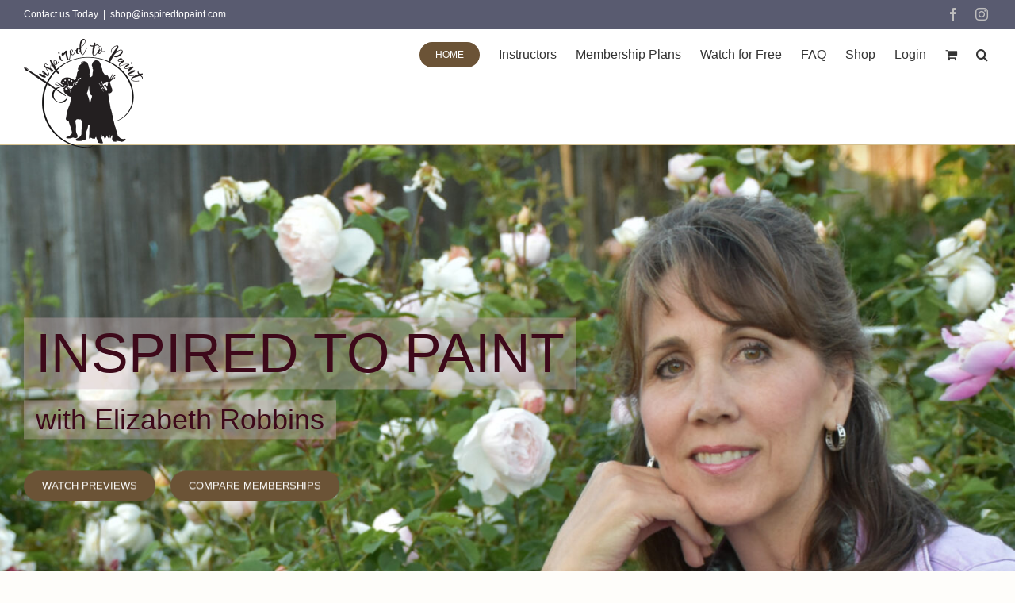

--- FILE ---
content_type: text/html; charset=UTF-8
request_url: https://inspiredtopaint.com/page/2/
body_size: 33989
content:
<!DOCTYPE html>
<html class="avada-html-layout-wide avada-html-header-position-top avada-is-100-percent-template" lang="en-US" prefix="og: http://ogp.me/ns# fb: http://ogp.me/ns/fb#">
<head>
	<meta http-equiv="X-UA-Compatible" content="IE=edge" />
	<meta http-equiv="Content-Type" content="text/html; charset=utf-8"/>
	<meta name="viewport" content="width=device-width, initial-scale=1" />
	<title>Inspired to Paint &#8211; Page 2 &#8211; Elizabeth Robbins &amp; Shanna Kunz</title>
<meta name='robots' content='max-image-preview:large' />
<script>window._wca = window._wca || [];</script>
<link rel='dns-prefetch' href='//stats.wp.com' />
<link rel='preconnect' href='//c0.wp.com' />
<link rel="alternate" type="application/rss+xml" title="Inspired to Paint &raquo; Feed" href="https://inspiredtopaint.com/feed/" />
<link rel="alternate" type="application/rss+xml" title="Inspired to Paint &raquo; Comments Feed" href="https://inspiredtopaint.com/comments/feed/" />
								<link rel="icon" href="https://inspiredtopaint.com/wp-content/uploads/2020/01/favicon.png" type="image/png" />
		
		
		
				<link rel="alternate" title="oEmbed (JSON)" type="application/json+oembed" href="https://inspiredtopaint.com/wp-json/oembed/1.0/embed?url=https%3A%2F%2Finspiredtopaint.com%2F" />
<link rel="alternate" title="oEmbed (XML)" type="text/xml+oembed" href="https://inspiredtopaint.com/wp-json/oembed/1.0/embed?url=https%3A%2F%2Finspiredtopaint.com%2F&#038;format=xml" />
					<meta name="description" content="Get Inspired to Paint
  
Embark on a journey of vibrant colors and quiet reflections as we invite you to join our Inspired to Paint Course!
Our course is much more than just instruction - it&#039;s an invitation to discover the joys of creativity, to explore"/>
				
		<meta property="og:locale" content="en_US"/>
		<meta property="og:type" content="website"/>
		<meta property="og:site_name" content="Inspired to Paint"/>
		<meta property="og:title" content=""/>
				<meta property="og:description" content="Get Inspired to Paint
  
Embark on a journey of vibrant colors and quiet reflections as we invite you to join our Inspired to Paint Course!
Our course is much more than just instruction - it&#039;s an invitation to discover the joys of creativity, to explore"/>
				<meta property="og:url" content="https://inspiredtopaint.com/"/>
						<meta property="og:image" content="https://inspiredtopaint.com/wp-content/uploads/2020/03/robbins-kunz-inspired-to-paint.jpg"/>
		<meta property="og:image:width" content="1524"/>
		<meta property="og:image:height" content="1200"/>
		<meta property="og:image:type" content="image/jpeg"/>
				<style id='wp-img-auto-sizes-contain-inline-css' type='text/css'>
img:is([sizes=auto i],[sizes^="auto," i]){contain-intrinsic-size:3000px 1500px}
/*# sourceURL=wp-img-auto-sizes-contain-inline-css */
</style>
<link rel='stylesheet' id='enr-blocks-integration-css' href='https://inspiredtopaint.com/wp-content/plugins/enhancer-for-woocommerce-subscriptions/assets/blocks/frontend/index.css?ver=5.1.0' type='text/css' media='all' />
<style id='woocommerce-inline-inline-css' type='text/css'>
.woocommerce form .form-row .required { visibility: visible; }
/*# sourceURL=woocommerce-inline-inline-css */
</style>
<link rel='stylesheet' id='jetpack-instant-search-css' href='https://inspiredtopaint.com/wp-content/plugins/jetpack/jetpack_vendor/automattic/jetpack-search/build/instant-search/jp-search.chunk-main-payload.css?minify=false&#038;ver=62e24c826fcd11ccbe81' type='text/css' media='all' />
<link rel='stylesheet' id='avada-parent-stylesheet-css' href='https://inspiredtopaint.com/wp-content/themes/Avada/style.css?ver=6.9' type='text/css' media='all' />
<link rel='stylesheet' id='enr-frontend-css' href='https://inspiredtopaint.com/wp-content/plugins/enhancer-for-woocommerce-subscriptions/assets/css/frontend.css?ver=5.1.0' type='text/css' media='all' />
<link rel='stylesheet' id='fusion-dynamic-css-css' href='https://inspiredtopaint.com/wp-content/uploads/fusion-styles/e37227ad4fdf66e7e06a4eeea0e86c9c.min.css?ver=3.14.2' type='text/css' media='all' />
<link rel='stylesheet' id='avada-fullwidth-md-css' href='https://inspiredtopaint.com/wp-content/plugins/fusion-builder/assets/css/media/fullwidth-md.min.css?ver=3.14.2' type='text/css' media='only screen and (max-width: 1024px)' />
<link rel='stylesheet' id='avada-fullwidth-sm-css' href='https://inspiredtopaint.com/wp-content/plugins/fusion-builder/assets/css/media/fullwidth-sm.min.css?ver=3.14.2' type='text/css' media='only screen and (max-width: 560px)' />
<link rel='stylesheet' id='avada-icon-md-css' href='https://inspiredtopaint.com/wp-content/plugins/fusion-builder/assets/css/media/icon-md.min.css?ver=3.14.2' type='text/css' media='only screen and (max-width: 1024px)' />
<link rel='stylesheet' id='avada-icon-sm-css' href='https://inspiredtopaint.com/wp-content/plugins/fusion-builder/assets/css/media/icon-sm.min.css?ver=3.14.2' type='text/css' media='only screen and (max-width: 560px)' />
<link rel='stylesheet' id='avada-grid-md-css' href='https://inspiredtopaint.com/wp-content/plugins/fusion-builder/assets/css/media/grid-md.min.css?ver=7.14.2' type='text/css' media='only screen and (max-width: 1024px)' />
<link rel='stylesheet' id='avada-grid-sm-css' href='https://inspiredtopaint.com/wp-content/plugins/fusion-builder/assets/css/media/grid-sm.min.css?ver=7.14.2' type='text/css' media='only screen and (max-width: 560px)' />
<link rel='stylesheet' id='avada-image-md-css' href='https://inspiredtopaint.com/wp-content/plugins/fusion-builder/assets/css/media/image-md.min.css?ver=7.14.2' type='text/css' media='only screen and (max-width: 1024px)' />
<link rel='stylesheet' id='avada-image-sm-css' href='https://inspiredtopaint.com/wp-content/plugins/fusion-builder/assets/css/media/image-sm.min.css?ver=7.14.2' type='text/css' media='only screen and (max-width: 560px)' />
<link rel='stylesheet' id='avada-person-md-css' href='https://inspiredtopaint.com/wp-content/plugins/fusion-builder/assets/css/media/person-md.min.css?ver=7.14.2' type='text/css' media='only screen and (max-width: 1024px)' />
<link rel='stylesheet' id='avada-person-sm-css' href='https://inspiredtopaint.com/wp-content/plugins/fusion-builder/assets/css/media/person-sm.min.css?ver=7.14.2' type='text/css' media='only screen and (max-width: 560px)' />
<link rel='stylesheet' id='avada-section-separator-md-css' href='https://inspiredtopaint.com/wp-content/plugins/fusion-builder/assets/css/media/section-separator-md.min.css?ver=3.14.2' type='text/css' media='only screen and (max-width: 1024px)' />
<link rel='stylesheet' id='avada-section-separator-sm-css' href='https://inspiredtopaint.com/wp-content/plugins/fusion-builder/assets/css/media/section-separator-sm.min.css?ver=3.14.2' type='text/css' media='only screen and (max-width: 560px)' />
<link rel='stylesheet' id='avada-social-sharing-md-css' href='https://inspiredtopaint.com/wp-content/plugins/fusion-builder/assets/css/media/social-sharing-md.min.css?ver=7.14.2' type='text/css' media='only screen and (max-width: 1024px)' />
<link rel='stylesheet' id='avada-social-sharing-sm-css' href='https://inspiredtopaint.com/wp-content/plugins/fusion-builder/assets/css/media/social-sharing-sm.min.css?ver=7.14.2' type='text/css' media='only screen and (max-width: 560px)' />
<link rel='stylesheet' id='avada-social-links-md-css' href='https://inspiredtopaint.com/wp-content/plugins/fusion-builder/assets/css/media/social-links-md.min.css?ver=7.14.2' type='text/css' media='only screen and (max-width: 1024px)' />
<link rel='stylesheet' id='avada-social-links-sm-css' href='https://inspiredtopaint.com/wp-content/plugins/fusion-builder/assets/css/media/social-links-sm.min.css?ver=7.14.2' type='text/css' media='only screen and (max-width: 560px)' />
<link rel='stylesheet' id='avada-tabs-lg-min-css' href='https://inspiredtopaint.com/wp-content/plugins/fusion-builder/assets/css/media/tabs-lg-min.min.css?ver=7.14.2' type='text/css' media='only screen and (min-width: 1024px)' />
<link rel='stylesheet' id='avada-tabs-lg-max-css' href='https://inspiredtopaint.com/wp-content/plugins/fusion-builder/assets/css/media/tabs-lg-max.min.css?ver=7.14.2' type='text/css' media='only screen and (max-width: 1024px)' />
<link rel='stylesheet' id='avada-tabs-md-css' href='https://inspiredtopaint.com/wp-content/plugins/fusion-builder/assets/css/media/tabs-md.min.css?ver=7.14.2' type='text/css' media='only screen and (max-width: 1024px)' />
<link rel='stylesheet' id='avada-tabs-sm-css' href='https://inspiredtopaint.com/wp-content/plugins/fusion-builder/assets/css/media/tabs-sm.min.css?ver=7.14.2' type='text/css' media='only screen and (max-width: 560px)' />
<link rel='stylesheet' id='awb-text-md-css' href='https://inspiredtopaint.com/wp-content/plugins/fusion-builder/assets/css/media/text-md.min.css?ver=3.14.2' type='text/css' media='only screen and (max-width: 1024px)' />
<link rel='stylesheet' id='awb-text-sm-css' href='https://inspiredtopaint.com/wp-content/plugins/fusion-builder/assets/css/media/text-sm.min.css?ver=3.14.2' type='text/css' media='only screen and (max-width: 560px)' />
<link rel='stylesheet' id='awb-title-md-css' href='https://inspiredtopaint.com/wp-content/plugins/fusion-builder/assets/css/media/title-md.min.css?ver=3.14.2' type='text/css' media='only screen and (max-width: 1024px)' />
<link rel='stylesheet' id='awb-title-sm-css' href='https://inspiredtopaint.com/wp-content/plugins/fusion-builder/assets/css/media/title-sm.min.css?ver=3.14.2' type='text/css' media='only screen and (max-width: 560px)' />
<link rel='stylesheet' id='awb-woo-cart-totals-md-css' href='https://inspiredtopaint.com/wp-content/plugins/fusion-builder/assets/css/media/woo-cart-totals-md.min.css?ver=3.14.2' type='text/css' media='only screen and (max-width: 1024px)' />
<link rel='stylesheet' id='awb-woo-cart-totals-sm-css' href='https://inspiredtopaint.com/wp-content/plugins/fusion-builder/assets/css/media/woo-cart-totals-sm.min.css?ver=3.14.2' type='text/css' media='only screen and (max-width: 560px)' />
<link rel='stylesheet' id='awb-layout-colums-md-css' href='https://inspiredtopaint.com/wp-content/plugins/fusion-builder/assets/css/media/layout-columns-md.min.css?ver=3.14.2' type='text/css' media='only screen and (max-width: 1024px)' />
<link rel='stylesheet' id='awb-layout-colums-sm-css' href='https://inspiredtopaint.com/wp-content/plugins/fusion-builder/assets/css/media/layout-columns-sm.min.css?ver=3.14.2' type='text/css' media='only screen and (max-width: 560px)' />
<link rel='stylesheet' id='avada-max-1c-css' href='https://inspiredtopaint.com/wp-content/themes/Avada/assets/css/media/max-1c.min.css?ver=7.14.2' type='text/css' media='only screen and (max-width: 640px)' />
<link rel='stylesheet' id='avada-max-2c-css' href='https://inspiredtopaint.com/wp-content/themes/Avada/assets/css/media/max-2c.min.css?ver=7.14.2' type='text/css' media='only screen and (max-width: 712px)' />
<link rel='stylesheet' id='avada-min-2c-max-3c-css' href='https://inspiredtopaint.com/wp-content/themes/Avada/assets/css/media/min-2c-max-3c.min.css?ver=7.14.2' type='text/css' media='only screen and (min-width: 712px) and (max-width: 784px)' />
<link rel='stylesheet' id='avada-min-3c-max-4c-css' href='https://inspiredtopaint.com/wp-content/themes/Avada/assets/css/media/min-3c-max-4c.min.css?ver=7.14.2' type='text/css' media='only screen and (min-width: 784px) and (max-width: 856px)' />
<link rel='stylesheet' id='avada-min-4c-max-5c-css' href='https://inspiredtopaint.com/wp-content/themes/Avada/assets/css/media/min-4c-max-5c.min.css?ver=7.14.2' type='text/css' media='only screen and (min-width: 856px) and (max-width: 928px)' />
<link rel='stylesheet' id='avada-min-5c-max-6c-css' href='https://inspiredtopaint.com/wp-content/themes/Avada/assets/css/media/min-5c-max-6c.min.css?ver=7.14.2' type='text/css' media='only screen and (min-width: 928px) and (max-width: 1000px)' />
<link rel='stylesheet' id='avada-min-shbp-css' href='https://inspiredtopaint.com/wp-content/themes/Avada/assets/css/media/min-shbp.min.css?ver=7.14.2' type='text/css' media='only screen and (min-width: 801px)' />
<link rel='stylesheet' id='avada-min-shbp-header-legacy-css' href='https://inspiredtopaint.com/wp-content/themes/Avada/assets/css/media/min-shbp-header-legacy.min.css?ver=7.14.2' type='text/css' media='only screen and (min-width: 801px)' />
<link rel='stylesheet' id='avada-max-shbp-css' href='https://inspiredtopaint.com/wp-content/themes/Avada/assets/css/media/max-shbp.min.css?ver=7.14.2' type='text/css' media='only screen and (max-width: 800px)' />
<link rel='stylesheet' id='avada-max-shbp-header-legacy-css' href='https://inspiredtopaint.com/wp-content/themes/Avada/assets/css/media/max-shbp-header-legacy.min.css?ver=7.14.2' type='text/css' media='only screen and (max-width: 800px)' />
<link rel='stylesheet' id='avada-max-sh-shbp-css' href='https://inspiredtopaint.com/wp-content/themes/Avada/assets/css/media/max-sh-shbp.min.css?ver=7.14.2' type='text/css' media='only screen and (max-width: 800px)' />
<link rel='stylesheet' id='avada-max-sh-shbp-header-legacy-css' href='https://inspiredtopaint.com/wp-content/themes/Avada/assets/css/media/max-sh-shbp-header-legacy.min.css?ver=7.14.2' type='text/css' media='only screen and (max-width: 800px)' />
<link rel='stylesheet' id='avada-min-768-max-1024-p-css' href='https://inspiredtopaint.com/wp-content/themes/Avada/assets/css/media/min-768-max-1024-p.min.css?ver=7.14.2' type='text/css' media='only screen and (min-device-width: 768px) and (max-device-width: 1024px) and (orientation: portrait)' />
<link rel='stylesheet' id='avada-min-768-max-1024-p-header-legacy-css' href='https://inspiredtopaint.com/wp-content/themes/Avada/assets/css/media/min-768-max-1024-p-header-legacy.min.css?ver=7.14.2' type='text/css' media='only screen and (min-device-width: 768px) and (max-device-width: 1024px) and (orientation: portrait)' />
<link rel='stylesheet' id='avada-min-768-max-1024-l-css' href='https://inspiredtopaint.com/wp-content/themes/Avada/assets/css/media/min-768-max-1024-l.min.css?ver=7.14.2' type='text/css' media='only screen and (min-device-width: 768px) and (max-device-width: 1024px) and (orientation: landscape)' />
<link rel='stylesheet' id='avada-min-768-max-1024-l-header-legacy-css' href='https://inspiredtopaint.com/wp-content/themes/Avada/assets/css/media/min-768-max-1024-l-header-legacy.min.css?ver=7.14.2' type='text/css' media='only screen and (min-device-width: 768px) and (max-device-width: 1024px) and (orientation: landscape)' />
<link rel='stylesheet' id='avada-max-sh-cbp-css' href='https://inspiredtopaint.com/wp-content/themes/Avada/assets/css/media/max-sh-cbp.min.css?ver=7.14.2' type='text/css' media='only screen and (max-width: 800px)' />
<link rel='stylesheet' id='avada-max-sh-sbp-css' href='https://inspiredtopaint.com/wp-content/themes/Avada/assets/css/media/max-sh-sbp.min.css?ver=7.14.2' type='text/css' media='only screen and (max-width: 800px)' />
<link rel='stylesheet' id='avada-max-sh-640-css' href='https://inspiredtopaint.com/wp-content/themes/Avada/assets/css/media/max-sh-640.min.css?ver=7.14.2' type='text/css' media='only screen and (max-width: 640px)' />
<link rel='stylesheet' id='avada-max-shbp-18-css' href='https://inspiredtopaint.com/wp-content/themes/Avada/assets/css/media/max-shbp-18.min.css?ver=7.14.2' type='text/css' media='only screen and (max-width: 782px)' />
<link rel='stylesheet' id='avada-max-shbp-32-css' href='https://inspiredtopaint.com/wp-content/themes/Avada/assets/css/media/max-shbp-32.min.css?ver=7.14.2' type='text/css' media='only screen and (max-width: 768px)' />
<link rel='stylesheet' id='avada-min-sh-cbp-css' href='https://inspiredtopaint.com/wp-content/themes/Avada/assets/css/media/min-sh-cbp.min.css?ver=7.14.2' type='text/css' media='only screen and (min-width: 800px)' />
<link rel='stylesheet' id='avada-max-640-css' href='https://inspiredtopaint.com/wp-content/themes/Avada/assets/css/media/max-640.min.css?ver=7.14.2' type='text/css' media='only screen and (max-device-width: 640px)' />
<link rel='stylesheet' id='avada-max-main-css' href='https://inspiredtopaint.com/wp-content/themes/Avada/assets/css/media/max-main.min.css?ver=7.14.2' type='text/css' media='only screen and (max-width: 1000px)' />
<link rel='stylesheet' id='avada-max-cbp-css' href='https://inspiredtopaint.com/wp-content/themes/Avada/assets/css/media/max-cbp.min.css?ver=7.14.2' type='text/css' media='only screen and (max-width: 800px)' />
<link rel='stylesheet' id='avada-max-640-gravity-css' href='https://inspiredtopaint.com/wp-content/themes/Avada/assets/css/media/max-640-gravity.min.css?ver=7.14.2' type='text/css' media='only screen and (max-device-width: 640px)' />
<link rel='stylesheet' id='avada-max-sh-cbp-gravity-css' href='https://inspiredtopaint.com/wp-content/themes/Avada/assets/css/media/max-sh-cbp-gravity.min.css?ver=7.14.2' type='text/css' media='only screen and (max-width: 800px)' />
<link rel='stylesheet' id='avada-max-sh-cbp-social-sharing-css' href='https://inspiredtopaint.com/wp-content/themes/Avada/assets/css/media/max-sh-cbp-social-sharing.min.css?ver=7.14.2' type='text/css' media='only screen and (max-width: 800px)' />
<link rel='stylesheet' id='fb-max-sh-cbp-css' href='https://inspiredtopaint.com/wp-content/plugins/fusion-builder/assets/css/media/max-sh-cbp.min.css?ver=3.14.2' type='text/css' media='only screen and (max-width: 800px)' />
<link rel='stylesheet' id='fb-min-768-max-1024-p-css' href='https://inspiredtopaint.com/wp-content/plugins/fusion-builder/assets/css/media/min-768-max-1024-p.min.css?ver=3.14.2' type='text/css' media='only screen and (min-device-width: 768px) and (max-device-width: 1024px) and (orientation: portrait)' />
<link rel='stylesheet' id='fb-max-640-css' href='https://inspiredtopaint.com/wp-content/plugins/fusion-builder/assets/css/media/max-640.min.css?ver=3.14.2' type='text/css' media='only screen and (max-device-width: 640px)' />
<link rel='stylesheet' id='fb-max-1c-css' href='https://inspiredtopaint.com/wp-content/plugins/fusion-builder/assets/css/media/max-1c.css?ver=3.14.2' type='text/css' media='only screen and (max-width: 640px)' />
<link rel='stylesheet' id='fb-max-2c-css' href='https://inspiredtopaint.com/wp-content/plugins/fusion-builder/assets/css/media/max-2c.css?ver=3.14.2' type='text/css' media='only screen and (max-width: 712px)' />
<link rel='stylesheet' id='fb-min-2c-max-3c-css' href='https://inspiredtopaint.com/wp-content/plugins/fusion-builder/assets/css/media/min-2c-max-3c.css?ver=3.14.2' type='text/css' media='only screen and (min-width: 712px) and (max-width: 784px)' />
<link rel='stylesheet' id='fb-min-3c-max-4c-css' href='https://inspiredtopaint.com/wp-content/plugins/fusion-builder/assets/css/media/min-3c-max-4c.css?ver=3.14.2' type='text/css' media='only screen and (min-width: 784px) and (max-width: 856px)' />
<link rel='stylesheet' id='fb-min-4c-max-5c-css' href='https://inspiredtopaint.com/wp-content/plugins/fusion-builder/assets/css/media/min-4c-max-5c.css?ver=3.14.2' type='text/css' media='only screen and (min-width: 856px) and (max-width: 928px)' />
<link rel='stylesheet' id='fb-min-5c-max-6c-css' href='https://inspiredtopaint.com/wp-content/plugins/fusion-builder/assets/css/media/min-5c-max-6c.css?ver=3.14.2' type='text/css' media='only screen and (min-width: 928px) and (max-width: 1000px)' />
<link rel='stylesheet' id='avada-max-sh-cbp-woo-tabs-css' href='https://inspiredtopaint.com/wp-content/themes/Avada/assets/css/media/max-sh-cbp-woo-tabs.min.css?ver=7.14.2' type='text/css' media='only screen and (max-width: 800px)' />
<link rel='stylesheet' id='avada-min-768-max-1024-woo-css' href='https://inspiredtopaint.com/wp-content/themes/Avada/assets/css/media/min-768-max-1024-woo.min.css?ver=7.14.2' type='text/css' media='only screen and (min-device-width: 768px) and (max-device-width: 1024px)' />
<link rel='stylesheet' id='avada-max-sh-640-woo-css' href='https://inspiredtopaint.com/wp-content/themes/Avada/assets/css/media/max-sh-640-woo.min.css?ver=7.14.2' type='text/css' media='only screen and (max-width: 640px)' />
<link rel='stylesheet' id='avada-max-sh-cbp-woo-css' href='https://inspiredtopaint.com/wp-content/themes/Avada/assets/css/media/max-sh-cbp-woo.min.css?ver=7.14.2' type='text/css' media='only screen and (max-width: 800px)' />
<link rel='stylesheet' id='avada-min-sh-cbp-woo-css' href='https://inspiredtopaint.com/wp-content/themes/Avada/assets/css/media/min-sh-cbp-woo.min.css?ver=7.14.2' type='text/css' media='only screen and (min-width: 800px)' />
<script type="text/javascript" src="https://c0.wp.com/c/6.9/wp-includes/js/jquery/jquery.min.js" id="jquery-core-js"></script>
<script type="text/javascript" src="https://c0.wp.com/p/woocommerce/10.4.3/assets/js/jquery-blockui/jquery.blockUI.min.js" id="wc-jquery-blockui-js" defer="defer" data-wp-strategy="defer"></script>
<script type="text/javascript" id="wc-add-to-cart-js-extra">
/* <![CDATA[ */
var wc_add_to_cart_params = {"ajax_url":"/wp-admin/admin-ajax.php","wc_ajax_url":"/?wc-ajax=%%endpoint%%","i18n_view_cart":"View cart","cart_url":"https://inspiredtopaint.com/cart/","is_cart":"","cart_redirect_after_add":"yes"};
//# sourceURL=wc-add-to-cart-js-extra
/* ]]> */
</script>
<script type="text/javascript" src="https://c0.wp.com/p/woocommerce/10.4.3/assets/js/frontend/add-to-cart.min.js" id="wc-add-to-cart-js" defer="defer" data-wp-strategy="defer"></script>
<script type="text/javascript" src="https://c0.wp.com/p/woocommerce/10.4.3/assets/js/js-cookie/js.cookie.min.js" id="wc-js-cookie-js" defer="defer" data-wp-strategy="defer"></script>
<script type="text/javascript" id="woocommerce-js-extra">
/* <![CDATA[ */
var woocommerce_params = {"ajax_url":"/wp-admin/admin-ajax.php","wc_ajax_url":"/?wc-ajax=%%endpoint%%","i18n_password_show":"Show password","i18n_password_hide":"Hide password"};
//# sourceURL=woocommerce-js-extra
/* ]]> */
</script>
<script type="text/javascript" src="https://c0.wp.com/p/woocommerce/10.4.3/assets/js/frontend/woocommerce.min.js" id="woocommerce-js" defer="defer" data-wp-strategy="defer"></script>
<script type="text/javascript" id="WCPAY_ASSETS-js-extra">
/* <![CDATA[ */
var wcpayAssets = {"url":"https://inspiredtopaint.com/wp-content/plugins/woocommerce-payments/dist/"};
//# sourceURL=WCPAY_ASSETS-js-extra
/* ]]> */
</script>
<script type="text/javascript" src="https://stats.wp.com/s-202603.js" id="woocommerce-analytics-js" defer="defer" data-wp-strategy="defer"></script>
<script type="text/javascript" id="enr-frontend-js-extra">
/* <![CDATA[ */
var enr_frontend_params = {"ajax_url":"https://inspiredtopaint.com/wp-admin/admin-ajax.php","is_checkout":"","is_user_logged_in":"","is_switch_request":"","cart_level_subscribed":"","subscribe_now_nonce":"ffbd5cdb56","subscribe_now_button_text":"Sign Up Now","single_add_to_cart_text":"Add to cart","hide_variable_limited_notice":""};
//# sourceURL=enr-frontend-js-extra
/* ]]> */
</script>
<script type="text/javascript" src="https://inspiredtopaint.com/wp-content/plugins/enhancer-for-woocommerce-subscriptions/assets/js/frontend.js?ver=5.1.0" id="enr-frontend-js"></script>
<link rel="https://api.w.org/" href="https://inspiredtopaint.com/wp-json/" /><link rel="alternate" title="JSON" type="application/json" href="https://inspiredtopaint.com/wp-json/wp/v2/pages/2" /><link rel="EditURI" type="application/rsd+xml" title="RSD" href="https://inspiredtopaint.com/xmlrpc.php?rsd" />

<link rel="canonical" href="https://inspiredtopaint.com/2/" />
<link rel='shortlink' href='https://inspiredtopaint.com/' />
	<style>img#wpstats{display:none}</style>
		<link rel="preload" href="https://inspiredtopaint.com/wp-content/themes/Avada/includes/lib/assets/fonts/icomoon/awb-icons.woff" as="font" type="font/woff" crossorigin><link rel="preload" href="//inspiredtopaint.com/wp-content/themes/Avada/includes/lib/assets/fonts/fontawesome/webfonts/fa-solid-900.woff2" as="font" type="font/woff2" crossorigin><style type="text/css" id="css-fb-visibility">@media screen and (max-width: 560px){.fusion-no-small-visibility{display:none !important;}body .sm-text-align-center{text-align:center !important;}body .sm-text-align-left{text-align:left !important;}body .sm-text-align-right{text-align:right !important;}body .sm-text-align-justify{text-align:justify !important;}body .sm-flex-align-center{justify-content:center !important;}body .sm-flex-align-flex-start{justify-content:flex-start !important;}body .sm-flex-align-flex-end{justify-content:flex-end !important;}body .sm-mx-auto{margin-left:auto !important;margin-right:auto !important;}body .sm-ml-auto{margin-left:auto !important;}body .sm-mr-auto{margin-right:auto !important;}body .fusion-absolute-position-small{position:absolute;width:100%;}.awb-sticky.awb-sticky-small{ position: sticky; top: var(--awb-sticky-offset,0); }}@media screen and (min-width: 561px) and (max-width: 1024px){.fusion-no-medium-visibility{display:none !important;}body .md-text-align-center{text-align:center !important;}body .md-text-align-left{text-align:left !important;}body .md-text-align-right{text-align:right !important;}body .md-text-align-justify{text-align:justify !important;}body .md-flex-align-center{justify-content:center !important;}body .md-flex-align-flex-start{justify-content:flex-start !important;}body .md-flex-align-flex-end{justify-content:flex-end !important;}body .md-mx-auto{margin-left:auto !important;margin-right:auto !important;}body .md-ml-auto{margin-left:auto !important;}body .md-mr-auto{margin-right:auto !important;}body .fusion-absolute-position-medium{position:absolute;width:100%;}.awb-sticky.awb-sticky-medium{ position: sticky; top: var(--awb-sticky-offset,0); }}@media screen and (min-width: 1025px){.fusion-no-large-visibility{display:none !important;}body .lg-text-align-center{text-align:center !important;}body .lg-text-align-left{text-align:left !important;}body .lg-text-align-right{text-align:right !important;}body .lg-text-align-justify{text-align:justify !important;}body .lg-flex-align-center{justify-content:center !important;}body .lg-flex-align-flex-start{justify-content:flex-start !important;}body .lg-flex-align-flex-end{justify-content:flex-end !important;}body .lg-mx-auto{margin-left:auto !important;margin-right:auto !important;}body .lg-ml-auto{margin-left:auto !important;}body .lg-mr-auto{margin-right:auto !important;}body .fusion-absolute-position-large{position:absolute;width:100%;}.awb-sticky.awb-sticky-large{ position: sticky; top: var(--awb-sticky-offset,0); }}</style>	<noscript><style>.woocommerce-product-gallery{ opacity: 1 !important; }</style></noscript>
	<style type="text/css">.recentcomments a{display:inline !important;padding:0 !important;margin:0 !important;}</style>
<!-- Jetpack Open Graph Tags -->
<meta property="og:type" content="website" />
<meta property="og:title" content="Inspired to Paint" />
<meta property="og:description" content="Elizabeth Robbins &amp; Shanna Kunz" />
<meta property="og:url" content="https://inspiredtopaint.com/" />
<meta property="og:site_name" content="Inspired to Paint" />
<meta property="og:image" content="https://inspiredtopaint.com/wp-content/uploads/2020/03/robbins-kunz-inspired-to-paint.jpg" />
<meta property="og:image:width" content="1524" />
<meta property="og:image:height" content="1200" />
<meta property="og:image:alt" content="robbins kunz inspired to paint" />
<meta property="og:locale" content="en_US" />
<meta name="twitter:text:title" content="Inspired to Paint Home Page" />
<meta name="twitter:image" content="https://inspiredtopaint.com/wp-content/uploads/2020/03/robbins-kunz-inspired-to-paint.jpg?w=640" />
<meta name="twitter:image:alt" content="robbins kunz inspired to paint" />
<meta name="twitter:card" content="summary_large_image" />

<!-- End Jetpack Open Graph Tags -->
		<style type="text/css" id="wp-custom-css">
			@media (max-width:600px){

    .um-woo-form table td, .um-woo-form table th, .um-woo-form table.shop_table td {
        display: inline-block !important;
    }

    .um-woo-form .order-total span.amount,
    .um-woo-form table td, .um-woo-form table th, .um-woo-form table.shop_table td,
    .my_account_orders .woocommerce-orders-table__cell-order-number a{
        font-size:.75rem !important;
    }  

    .um-account .um-woo-form.woocommerce .button{
        padding:8px 16px !important
    }
  
}

@media (max-width:600px){
    .um-account .um-woo-form.woocommerce .button{
        display:block !important;
    }
}		</style>
				<script type="text/javascript">
			var doc = document.documentElement;
			doc.setAttribute( 'data-useragent', navigator.userAgent );
		</script>
		<!-- Global site tag (gtag.js) - Google Analytics -->
<script async src="https://www.googletagmanager.com/gtag/js?id=UA-179706821-1"></script>
<script>
  window.dataLayer = window.dataLayer || [];
  function gtag(){dataLayer.push(arguments);}
  gtag('js', new Date());

  gtag('config', 'UA-179706821-1');
</script>


<!-- Facebook Pixel Code -->
<script>
!function(f,b,e,v,n,t,s)
{if(f.fbq)return;n=f.fbq=function(){n.callMethod?
n.callMethod.apply(n,arguments):n.queue.push(arguments)};
if(!f._fbq)f._fbq=n;n.push=n;n.loaded=!0;n.version='2.0';
n.queue=[];t=b.createElement(e);t.async=!0;
t.src=v;s=b.getElementsByTagName(e)[0];
s.parentNode.insertBefore(t,s)}(window,document,'script',
'https://connect.facebook.net/en_US/fbevents.js');
 fbq('init', '1845919365543352'); 
fbq('track', 'PageView');
</script>
<noscript>
 <img height="1" width="1" 
src="https://www.facebook.com/tr?id=1845919365543352&ev=PageView
&noscript=1"/>
</noscript>
<!-- End Facebook Pixel Code -->
	<meta name="p:domain_verify" content="5f896692c5dc7c9c6893df3f3ba129f6"/>

<div style="display: none;"><a href="http://www.in-depthoutdoors.com/wp-hp/index.php?p=062">verb-commodity</a></div>

<meta name="facebook-domain-verification" content="s8g6ptgalrw3wp4m3cb3b7q8nd47dt" /><style id='global-styles-inline-css' type='text/css'>
:root{--wp--preset--aspect-ratio--square: 1;--wp--preset--aspect-ratio--4-3: 4/3;--wp--preset--aspect-ratio--3-4: 3/4;--wp--preset--aspect-ratio--3-2: 3/2;--wp--preset--aspect-ratio--2-3: 2/3;--wp--preset--aspect-ratio--16-9: 16/9;--wp--preset--aspect-ratio--9-16: 9/16;--wp--preset--color--black: #000000;--wp--preset--color--cyan-bluish-gray: #abb8c3;--wp--preset--color--white: #ffffff;--wp--preset--color--pale-pink: #f78da7;--wp--preset--color--vivid-red: #cf2e2e;--wp--preset--color--luminous-vivid-orange: #ff6900;--wp--preset--color--luminous-vivid-amber: #fcb900;--wp--preset--color--light-green-cyan: #7bdcb5;--wp--preset--color--vivid-green-cyan: #00d084;--wp--preset--color--pale-cyan-blue: #8ed1fc;--wp--preset--color--vivid-cyan-blue: #0693e3;--wp--preset--color--vivid-purple: #9b51e0;--wp--preset--color--awb-color-1: #ffffff;--wp--preset--color--awb-color-2: #f6f6f6;--wp--preset--color--awb-color-3: #ebeaea;--wp--preset--color--awb-color-4: #e0dede;--wp--preset--color--awb-color-5: #d3c090;--wp--preset--color--awb-color-6: #9e743d;--wp--preset--color--awb-color-7: #747474;--wp--preset--color--awb-color-8: #333333;--wp--preset--color--awb-color-custom-10: #595b70;--wp--preset--color--awb-color-custom-11: #fefdfa;--wp--preset--color--awb-color-custom-12: rgba(235,234,234,0.8);--wp--preset--color--awb-color-custom-13: #65bc7b;--wp--preset--color--awb-color-custom-14: #bebdbd;--wp--preset--color--awb-color-custom-15: #444444;--wp--preset--color--awb-color-custom-16: #bfbfbf;--wp--preset--color--awb-color-custom-17: #8c8989;--wp--preset--color--awb-color-custom-18: #dddddd;--wp--preset--gradient--vivid-cyan-blue-to-vivid-purple: linear-gradient(135deg,rgb(6,147,227) 0%,rgb(155,81,224) 100%);--wp--preset--gradient--light-green-cyan-to-vivid-green-cyan: linear-gradient(135deg,rgb(122,220,180) 0%,rgb(0,208,130) 100%);--wp--preset--gradient--luminous-vivid-amber-to-luminous-vivid-orange: linear-gradient(135deg,rgb(252,185,0) 0%,rgb(255,105,0) 100%);--wp--preset--gradient--luminous-vivid-orange-to-vivid-red: linear-gradient(135deg,rgb(255,105,0) 0%,rgb(207,46,46) 100%);--wp--preset--gradient--very-light-gray-to-cyan-bluish-gray: linear-gradient(135deg,rgb(238,238,238) 0%,rgb(169,184,195) 100%);--wp--preset--gradient--cool-to-warm-spectrum: linear-gradient(135deg,rgb(74,234,220) 0%,rgb(151,120,209) 20%,rgb(207,42,186) 40%,rgb(238,44,130) 60%,rgb(251,105,98) 80%,rgb(254,248,76) 100%);--wp--preset--gradient--blush-light-purple: linear-gradient(135deg,rgb(255,206,236) 0%,rgb(152,150,240) 100%);--wp--preset--gradient--blush-bordeaux: linear-gradient(135deg,rgb(254,205,165) 0%,rgb(254,45,45) 50%,rgb(107,0,62) 100%);--wp--preset--gradient--luminous-dusk: linear-gradient(135deg,rgb(255,203,112) 0%,rgb(199,81,192) 50%,rgb(65,88,208) 100%);--wp--preset--gradient--pale-ocean: linear-gradient(135deg,rgb(255,245,203) 0%,rgb(182,227,212) 50%,rgb(51,167,181) 100%);--wp--preset--gradient--electric-grass: linear-gradient(135deg,rgb(202,248,128) 0%,rgb(113,206,126) 100%);--wp--preset--gradient--midnight: linear-gradient(135deg,rgb(2,3,129) 0%,rgb(40,116,252) 100%);--wp--preset--font-size--small: 10.5px;--wp--preset--font-size--medium: 20px;--wp--preset--font-size--large: 21px;--wp--preset--font-size--x-large: 42px;--wp--preset--font-size--normal: 14px;--wp--preset--font-size--xlarge: 28px;--wp--preset--font-size--huge: 42px;--wp--preset--spacing--20: 0.44rem;--wp--preset--spacing--30: 0.67rem;--wp--preset--spacing--40: 1rem;--wp--preset--spacing--50: 1.5rem;--wp--preset--spacing--60: 2.25rem;--wp--preset--spacing--70: 3.38rem;--wp--preset--spacing--80: 5.06rem;--wp--preset--shadow--natural: 6px 6px 9px rgba(0, 0, 0, 0.2);--wp--preset--shadow--deep: 12px 12px 50px rgba(0, 0, 0, 0.4);--wp--preset--shadow--sharp: 6px 6px 0px rgba(0, 0, 0, 0.2);--wp--preset--shadow--outlined: 6px 6px 0px -3px rgb(255, 255, 255), 6px 6px rgb(0, 0, 0);--wp--preset--shadow--crisp: 6px 6px 0px rgb(0, 0, 0);}:where(.is-layout-flex){gap: 0.5em;}:where(.is-layout-grid){gap: 0.5em;}body .is-layout-flex{display: flex;}.is-layout-flex{flex-wrap: wrap;align-items: center;}.is-layout-flex > :is(*, div){margin: 0;}body .is-layout-grid{display: grid;}.is-layout-grid > :is(*, div){margin: 0;}:where(.wp-block-columns.is-layout-flex){gap: 2em;}:where(.wp-block-columns.is-layout-grid){gap: 2em;}:where(.wp-block-post-template.is-layout-flex){gap: 1.25em;}:where(.wp-block-post-template.is-layout-grid){gap: 1.25em;}.has-black-color{color: var(--wp--preset--color--black) !important;}.has-cyan-bluish-gray-color{color: var(--wp--preset--color--cyan-bluish-gray) !important;}.has-white-color{color: var(--wp--preset--color--white) !important;}.has-pale-pink-color{color: var(--wp--preset--color--pale-pink) !important;}.has-vivid-red-color{color: var(--wp--preset--color--vivid-red) !important;}.has-luminous-vivid-orange-color{color: var(--wp--preset--color--luminous-vivid-orange) !important;}.has-luminous-vivid-amber-color{color: var(--wp--preset--color--luminous-vivid-amber) !important;}.has-light-green-cyan-color{color: var(--wp--preset--color--light-green-cyan) !important;}.has-vivid-green-cyan-color{color: var(--wp--preset--color--vivid-green-cyan) !important;}.has-pale-cyan-blue-color{color: var(--wp--preset--color--pale-cyan-blue) !important;}.has-vivid-cyan-blue-color{color: var(--wp--preset--color--vivid-cyan-blue) !important;}.has-vivid-purple-color{color: var(--wp--preset--color--vivid-purple) !important;}.has-black-background-color{background-color: var(--wp--preset--color--black) !important;}.has-cyan-bluish-gray-background-color{background-color: var(--wp--preset--color--cyan-bluish-gray) !important;}.has-white-background-color{background-color: var(--wp--preset--color--white) !important;}.has-pale-pink-background-color{background-color: var(--wp--preset--color--pale-pink) !important;}.has-vivid-red-background-color{background-color: var(--wp--preset--color--vivid-red) !important;}.has-luminous-vivid-orange-background-color{background-color: var(--wp--preset--color--luminous-vivid-orange) !important;}.has-luminous-vivid-amber-background-color{background-color: var(--wp--preset--color--luminous-vivid-amber) !important;}.has-light-green-cyan-background-color{background-color: var(--wp--preset--color--light-green-cyan) !important;}.has-vivid-green-cyan-background-color{background-color: var(--wp--preset--color--vivid-green-cyan) !important;}.has-pale-cyan-blue-background-color{background-color: var(--wp--preset--color--pale-cyan-blue) !important;}.has-vivid-cyan-blue-background-color{background-color: var(--wp--preset--color--vivid-cyan-blue) !important;}.has-vivid-purple-background-color{background-color: var(--wp--preset--color--vivid-purple) !important;}.has-black-border-color{border-color: var(--wp--preset--color--black) !important;}.has-cyan-bluish-gray-border-color{border-color: var(--wp--preset--color--cyan-bluish-gray) !important;}.has-white-border-color{border-color: var(--wp--preset--color--white) !important;}.has-pale-pink-border-color{border-color: var(--wp--preset--color--pale-pink) !important;}.has-vivid-red-border-color{border-color: var(--wp--preset--color--vivid-red) !important;}.has-luminous-vivid-orange-border-color{border-color: var(--wp--preset--color--luminous-vivid-orange) !important;}.has-luminous-vivid-amber-border-color{border-color: var(--wp--preset--color--luminous-vivid-amber) !important;}.has-light-green-cyan-border-color{border-color: var(--wp--preset--color--light-green-cyan) !important;}.has-vivid-green-cyan-border-color{border-color: var(--wp--preset--color--vivid-green-cyan) !important;}.has-pale-cyan-blue-border-color{border-color: var(--wp--preset--color--pale-cyan-blue) !important;}.has-vivid-cyan-blue-border-color{border-color: var(--wp--preset--color--vivid-cyan-blue) !important;}.has-vivid-purple-border-color{border-color: var(--wp--preset--color--vivid-purple) !important;}.has-vivid-cyan-blue-to-vivid-purple-gradient-background{background: var(--wp--preset--gradient--vivid-cyan-blue-to-vivid-purple) !important;}.has-light-green-cyan-to-vivid-green-cyan-gradient-background{background: var(--wp--preset--gradient--light-green-cyan-to-vivid-green-cyan) !important;}.has-luminous-vivid-amber-to-luminous-vivid-orange-gradient-background{background: var(--wp--preset--gradient--luminous-vivid-amber-to-luminous-vivid-orange) !important;}.has-luminous-vivid-orange-to-vivid-red-gradient-background{background: var(--wp--preset--gradient--luminous-vivid-orange-to-vivid-red) !important;}.has-very-light-gray-to-cyan-bluish-gray-gradient-background{background: var(--wp--preset--gradient--very-light-gray-to-cyan-bluish-gray) !important;}.has-cool-to-warm-spectrum-gradient-background{background: var(--wp--preset--gradient--cool-to-warm-spectrum) !important;}.has-blush-light-purple-gradient-background{background: var(--wp--preset--gradient--blush-light-purple) !important;}.has-blush-bordeaux-gradient-background{background: var(--wp--preset--gradient--blush-bordeaux) !important;}.has-luminous-dusk-gradient-background{background: var(--wp--preset--gradient--luminous-dusk) !important;}.has-pale-ocean-gradient-background{background: var(--wp--preset--gradient--pale-ocean) !important;}.has-electric-grass-gradient-background{background: var(--wp--preset--gradient--electric-grass) !important;}.has-midnight-gradient-background{background: var(--wp--preset--gradient--midnight) !important;}.has-small-font-size{font-size: var(--wp--preset--font-size--small) !important;}.has-medium-font-size{font-size: var(--wp--preset--font-size--medium) !important;}.has-large-font-size{font-size: var(--wp--preset--font-size--large) !important;}.has-x-large-font-size{font-size: var(--wp--preset--font-size--x-large) !important;}
/*# sourceURL=global-styles-inline-css */
</style>
<link rel='stylesheet' id='wc-stripe-blocks-checkout-style-css' href='https://inspiredtopaint.com/wp-content/plugins/woocommerce-gateway-stripe/build/upe-blocks.css?ver=1e1661bb3db973deba05' type='text/css' media='all' />
</head>

<body class="home paged wp-singular page-template page-template-100-width page-template-100-width-php page page-id-2 paged-2 page-paged-2 wp-theme-Avada wp-child-theme-Avada-Child-Theme theme-Avada woocommerce-no-js jps-theme-Avada-Child-Theme fusion-image-hovers fusion-pagination-sizing fusion-button_type-flat fusion-button_span-no fusion-button_gradient-linear avada-image-rollover-circle-yes avada-image-rollover-yes avada-image-rollover-direction-center_horiz fusion-body ltr fusion-sticky-header no-mobile-sticky-header no-mobile-slidingbar no-desktop-totop no-mobile-totop fusion-disable-outline fusion-sub-menu-fade mobile-logo-pos-left layout-wide-mode avada-has-boxed-modal-shadow- layout-scroll-offset-full avada-has-zero-margin-offset-top fusion-top-header menu-text-align-center fusion-woo-product-design-classic fusion-woo-shop-page-columns-4 fusion-woo-related-columns-4 fusion-woo-archive-page-columns-3 avada-has-woo-gallery-disabled woo-sale-badge-circle woo-outofstock-badge-top_bar mobile-menu-design-modern fusion-hide-pagination-text fusion-header-layout-v3 avada-responsive avada-footer-fx-none avada-menu-highlight-style-bar fusion-search-form-classic fusion-main-menu-search-dropdown fusion-avatar-square avada-sticky-shrinkage avada-dropdown-styles avada-blog-layout-medium avada-blog-archive-layout-grid avada-header-shadow-yes avada-menu-icon-position-left avada-has-megamenu-shadow avada-has-mainmenu-dropdown-divider avada-has-mobile-menu-search avada-has-main-nav-search-icon avada-has-breadcrumb-mobile-hidden avada-has-titlebar-hide avada-has-footer-widget-bg-image avada-has-pagination-width_height avada-flyout-menu-direction-fade avada-ec-views-v1" data-awb-post-id="2">
		<a class="skip-link screen-reader-text" href="#content">Skip to content</a>

	<div id="boxed-wrapper">
		
		<div id="wrapper" class="fusion-wrapper">
			<div id="home" style="position:relative;top:-1px;"></div>
							
					
			<header class="fusion-header-wrapper fusion-header-shadow">
				<div class="fusion-header-v3 fusion-logo-alignment fusion-logo-left fusion-sticky-menu- fusion-sticky-logo- fusion-mobile-logo-  fusion-mobile-menu-design-modern">
					
<div class="fusion-secondary-header">
	<div class="fusion-row">
					<div class="fusion-alignleft">
				<div class="fusion-contact-info"><span class="fusion-contact-info-phone-number">Contact us Today</span><span class="fusion-header-separator">|</span><span class="fusion-contact-info-email-address"><a href="mailto:&#115;hop&#64;&#105;&#110;s&#112;ire&#100;&#116;o&#112;ai&#110;t&#46;com">&#115;hop&#64;&#105;&#110;s&#112;ire&#100;&#116;o&#112;ai&#110;t&#46;com</a></span></div>			</div>
							<div class="fusion-alignright">
				<div class="fusion-social-links-header"><div class="fusion-social-networks"><div class="fusion-social-networks-wrapper"><a  class="fusion-social-network-icon fusion-tooltip fusion-facebook awb-icon-facebook" style data-placement="bottom" data-title="Facebook" data-toggle="tooltip" title="Facebook" href="https://www.facebook.com/inspiredtopaintwithElizabethandShanna/" target="_blank" rel="noreferrer"><span class="screen-reader-text">Facebook</span></a><a  class="fusion-social-network-icon fusion-tooltip fusion-instagram awb-icon-instagram" style data-placement="bottom" data-title="Instagram" data-toggle="tooltip" title="Instagram" href="https://www.instagram.com/inspired_to_paint/" target="_blank" rel="noopener noreferrer"><span class="screen-reader-text">Instagram</span></a></div></div></div>			</div>
			</div>
</div>
<div class="fusion-header-sticky-height"></div>
<div class="fusion-header">
	<div class="fusion-row">
					<div class="fusion-logo" data-margin-top="0px" data-margin-bottom="-4px" data-margin-left="0px" data-margin-right="0px">
			<a class="fusion-logo-link"  href="https://inspiredtopaint.com/" >

						<!-- standard logo -->
			<img src="https://inspiredtopaint.com/wp-content/uploads/2020/02/Inspired2Paint-logo-final2-V2.png" srcset="https://inspiredtopaint.com/wp-content/uploads/2020/02/Inspired2Paint-logo-final2-V2.png 1x, https://inspiredtopaint.com/wp-content/uploads/2020/02/Inspired2Paint-logo-final2-V2.png 2x" width="300" height="274" style="max-height:274px;height:auto;" alt="Inspired to Paint Logo" data-retina_logo_url="https://inspiredtopaint.com/wp-content/uploads/2020/02/Inspired2Paint-logo-final2-V2.png" class="fusion-standard-logo" />

			
					</a>
		</div>		<nav class="fusion-main-menu" aria-label="Main Menu"><ul id="menu-main-menu" class="fusion-menu"><li  id="menu-item-74"  class="menu-item menu-item-type-post_type menu-item-object-page menu-item-home current-menu-item page_item page-item-2 current_page_item menu-item-74 fusion-menu-item-button"  data-item-id="74"><a  title="Inspired to Paint" href="https://inspiredtopaint.com/" class="fusion-bar-highlight"><span class="menu-text fusion-button button-default button-small">Home</span></a></li><li  id="menu-item-959"  class="menu-item menu-item-type-custom menu-item-object-custom menu-item-has-children menu-item-959 fusion-dropdown-menu"  data-item-id="959"><a  class="fusion-bar-highlight"><span class="menu-text">Instructors</span></a><ul class="sub-menu"><li  id="menu-item-960"  class="menu-item menu-item-type-post_type menu-item-object-page menu-item-960 fusion-dropdown-submenu" ><a  href="https://inspiredtopaint.com/elizabeth-robbins-bio/" class="fusion-bar-highlight"><span>About Elizabeth Robbins</span></a></li><li  id="menu-item-961"  class="menu-item menu-item-type-post_type menu-item-object-page menu-item-961 fusion-dropdown-submenu" ><a  href="https://inspiredtopaint.com/shanna-kunz-bio/" class="fusion-bar-highlight"><span>About Shanna Kunz</span></a></li></ul></li><li  id="menu-item-29056"  class="menu-item menu-item-type-post_type menu-item-object-page menu-item-has-children menu-item-29056 fusion-dropdown-menu"  data-item-id="29056"><a  href="https://inspiredtopaint.com/compare-inspired-to-paint-features/" class="fusion-bar-highlight"><span class="menu-text">Membership Plans</span></a><ul class="sub-menu"><li  id="menu-item-153909"  class="menu-item menu-item-type-custom menu-item-object-custom menu-item-153909 fusion-dropdown-submenu" ><a  href="https://inspiredtopaint.com/product/elizabeth-robbins-membership-2-0/" class="fusion-bar-highlight"><span>Robbins Membership</span></a></li><li  id="menu-item-153910"  class="menu-item menu-item-type-custom menu-item-object-custom menu-item-153910 fusion-dropdown-submenu" ><a  href="https://inspiredtopaint.com/product/kunz-membership/" class="fusion-bar-highlight"><span>Kunz Membership</span></a></li><li  id="menu-item-153907"  class="menu-item menu-item-type-custom menu-item-object-custom menu-item-153907 fusion-dropdown-submenu" ><a  href="https://inspiredtopaint.com/product/all-access-pass/" class="fusion-bar-highlight"><span>Museum All Access Pass</span></a></li></ul></li><li  id="menu-item-32025"  class="menu-item menu-item-type-custom menu-item-object-custom menu-item-has-children menu-item-32025 fusion-dropdown-menu"  data-item-id="32025"><a  href="https://inspiredtopaint.com/free-art-instructional-videos/" class="fusion-bar-highlight"><span class="menu-text">Watch for Free</span></a><ul class="sub-menu"><li  id="menu-item-155671"  class="menu-item menu-item-type-post_type menu-item-object-page menu-item-155671 fusion-dropdown-submenu" ><a  href="https://inspiredtopaint.com/previews/" class="fusion-bar-highlight"><span>Watch Previews from our Full Length Lessons</span></a></li><li  id="menu-item-153831"  class="menu-item menu-item-type-taxonomy menu-item-object-category menu-item-153831 fusion-dropdown-submenu" ><a  href="https://inspiredtopaint.com/category/free-full-length-videos/" class="fusion-bar-highlight"><span>Free Full Length Videos</span></a></li><li  id="menu-item-32021"  class="menu-item menu-item-type-taxonomy menu-item-object-category menu-item-32021 fusion-dropdown-submenu" ><a  href="https://inspiredtopaint.com/category/product-reviews/" class="fusion-bar-highlight"><span>Product Reviews</span></a></li><li  id="menu-item-32024"  class="menu-item menu-item-type-taxonomy menu-item-object-category menu-item-32024 fusion-dropdown-submenu" ><a  href="https://inspiredtopaint.com/category/time-lapse/" class="fusion-bar-highlight"><span>Time-Lapse videos</span></a></li><li  id="menu-item-135119"  class="menu-item menu-item-type-custom menu-item-object-custom menu-item-135119 fusion-dropdown-submenu" ><a  href="https://inspiredtopaint.com/category/materials-list/" class="fusion-bar-highlight"><span>Materials List</span></a></li><li  id="menu-item-58440"  class="menu-item menu-item-type-post_type menu-item-object-page menu-item-58440 fusion-dropdown-submenu" ><a  href="https://inspiredtopaint.com/download-painting-videos/" class="fusion-bar-highlight"><span>Download Painting Videos</span></a></li><li  id="menu-item-32022"  class="menu-item menu-item-type-taxonomy menu-item-object-category menu-item-32022 fusion-dropdown-submenu" ><a  href="https://inspiredtopaint.com/category/evenings-on-the-patio/" class="fusion-bar-highlight"><span>Evenings on the Patio</span></a></li><li  id="menu-item-32023"  class="menu-item menu-item-type-taxonomy menu-item-object-category menu-item-32023 fusion-dropdown-submenu" ><a  href="https://inspiredtopaint.com/category/personally-speaking/" class="fusion-bar-highlight"><span>Personally Speaking</span></a></li></ul></li><li  id="menu-item-2628"  class="menu-item menu-item-type-post_type menu-item-object-page menu-item-has-children menu-item-2628 fusion-dropdown-menu"  data-item-id="2628"><a  href="https://inspiredtopaint.com/support-faq/" class="fusion-bar-highlight"><span class="menu-text">FAQ</span></a><ul class="sub-menu"><li  id="menu-item-4753"  class="menu-item menu-item-type-post_type menu-item-object-page menu-item-4753 fusion-dropdown-submenu" ><a  href="https://inspiredtopaint.com/navigate-inspired-to-paint/" class="fusion-bar-highlight"><span>Learn how to navigate website and our ITP Community</span></a></li><li  id="menu-item-3550"  class="menu-item menu-item-type-post_type menu-item-object-page menu-item-3550 fusion-dropdown-submenu" ><a  href="https://inspiredtopaint.com/support-faq/" class="fusion-bar-highlight"><span>FAQ</span></a></li><li  id="menu-item-3549"  class="menu-item menu-item-type-post_type menu-item-object-page menu-item-3549 fusion-dropdown-submenu" ><a  href="https://inspiredtopaint.com/playback-support/" class="fusion-bar-highlight"><span>Playback Support</span></a></li><li  id="menu-item-158164"  class="menu-item menu-item-type-post_type menu-item-object-page menu-item-158164 fusion-dropdown-submenu" ><a  href="https://inspiredtopaint.com/legal/terms-of-service/" class="fusion-bar-highlight"><span>Terms of Service</span></a></li><li  id="menu-item-1742"  class="menu-item menu-item-type-custom menu-item-object-custom menu-item-has-children menu-item-1742 fusion-dropdown-submenu" ><a  class="fusion-bar-highlight"><span>Contact us</span></a><ul class="sub-menu"><li  id="menu-item-1741"  class="menu-item menu-item-type-custom menu-item-object-custom menu-item-1741" ><a  href="mailto:elizabeth@inspiredtopaint.com" class="fusion-bar-highlight"><span>Contact Elizabeth</span></a></li><li  id="menu-item-1740"  class="menu-item menu-item-type-custom menu-item-object-custom menu-item-1740" ><a  href="mailto:shanna@inspiredtopaint.com" class="fusion-bar-highlight"><span>Contact Shanna</span></a></li><li  id="menu-item-6395"  class="menu-item menu-item-type-custom menu-item-object-custom menu-item-6395" ><a  href="mailto:support@inspiredtopaint.com" class="fusion-bar-highlight"><span>Contact Support</span></a></li></ul></li></ul></li><li  id="menu-item-1546"  class="menu-item menu-item-type-custom menu-item-object-custom menu-item-has-children menu-item-1546 fusion-dropdown-menu"  data-item-id="1546"><a  href="https://inspiredtopaint.com/shop/" class="fusion-bar-highlight"><span class="menu-text">Shop</span></a><ul class="sub-menu"><li  id="menu-item-153918"  class="menu-item menu-item-type-post_type menu-item-object-page menu-item-153918 fusion-dropdown-submenu" ><a  href="https://inspiredtopaint.com/cart/" class="fusion-bar-highlight"><span>Cart</span></a></li><li  id="menu-item-6393"  class="menu-item menu-item-type-custom menu-item-object-custom menu-item-6393 fusion-dropdown-submenu" ><a  href="https://inspiredtopaint.com/product/inspired-to-paint-membership-options/" class="fusion-bar-highlight"><span>Membership Options</span></a></li><li  id="menu-item-64931"  class="menu-item menu-item-type-custom menu-item-object-custom menu-item-64931 fusion-dropdown-submenu" ><a  href="https://inspiredtopaint.com/product/robbins-calendar-2026/" class="fusion-bar-highlight"><span>2026 Calendar</span></a></li><li  id="menu-item-6392"  class="menu-item menu-item-type-custom menu-item-object-custom menu-item-6392 fusion-dropdown-submenu" ><a  href="https://inspiredtopaint.com/product-category/brushes/" class="fusion-bar-highlight"><span>Brushes</span></a></li><li  id="menu-item-6391"  class="menu-item menu-item-type-custom menu-item-object-custom menu-item-has-children menu-item-6391 fusion-dropdown-submenu" ><a  href="https://inspiredtopaint.com/download-painting-videos/" class="fusion-bar-highlight"><span>Downloadable Videos</span></a><ul class="sub-menu"><li  id="menu-item-106337"  class="menu-item menu-item-type-post_type menu-item-object-page menu-item-106337" ><a  href="https://inspiredtopaint.com/robbins-downloadable-painting-lessons/" class="fusion-bar-highlight"><span>Robbins Downloadable Painting Videos</span></a></li><li  id="menu-item-106349"  class="menu-item menu-item-type-post_type menu-item-object-page menu-item-106349" ><a  href="https://inspiredtopaint.com/kunz-downloadable-painting-videos/" class="fusion-bar-highlight"><span>Kunz Downloadable Painting Videos</span></a></li></ul></li><li  id="menu-item-59139"  class="menu-item menu-item-type-custom menu-item-object-custom menu-item-59139 fusion-dropdown-submenu" ><a  href="https://inspiredtopaint.com/product-category/original-paintings/" class="fusion-bar-highlight"><span>Original Paintings for Sale</span></a></li><li  id="menu-item-22478"  class="menu-item menu-item-type-custom menu-item-object-custom menu-item-22478 fusion-dropdown-submenu" ><a  href="https://inspiredtopaint.com/product-category/prints/" class="fusion-bar-highlight"><span>Prints</span></a></li><li  id="menu-item-6394"  class="menu-item menu-item-type-custom menu-item-object-custom menu-item-6394 fusion-dropdown-submenu" ><a  href="https://inspiredtopaint.com/product/inspired-to-paint-apron/" class="fusion-bar-highlight"><span>Painting Apron</span></a></li><li  id="menu-item-25345"  class="menu-item menu-item-type-post_type menu-item-object-page menu-item-25345 fusion-dropdown-submenu" ><a  href="https://inspiredtopaint.com/bella-muse-gallery/" class="fusion-bar-highlight"><span>Bella Muse Gallery</span></a></li><li  id="menu-item-160244"  class="menu-item menu-item-type-post_type menu-item-object-page menu-item-160244 fusion-dropdown-submenu" ><a  target="_blank" rel="noopener noreferrer" href="https://inspiredtopaint.com/sentient-academy/" class="fusion-bar-highlight"><span>Lessons on Sentient Academy</span></a></li></ul></li><li  id="menu-item-157150"  class="menu-item menu-item-type-custom menu-item-object-custom menu-item-157150"  data-item-id="157150"><a  href="https://inspiredtopaint.com/wp-admin" class="fusion-bar-highlight"><span class="menu-text">Login</span></a></li><li class="fusion-custom-menu-item fusion-menu-cart fusion-main-menu-cart"><a class="fusion-main-menu-icon fusion-bar-highlight" href="https://inspiredtopaint.com/cart/"><span class="menu-text" aria-label="View Cart"></span></a></li><li class="fusion-custom-menu-item fusion-main-menu-search"><a class="fusion-main-menu-icon fusion-bar-highlight" href="#" aria-label="Search" data-title="Search" title="Search" role="button" aria-expanded="false"></a><div class="fusion-custom-menu-item-contents">		<form role="search" class="searchform fusion-search-form  fusion-search-form-classic" method="get" action="https://inspiredtopaint.com/">
			<div class="fusion-search-form-content">

				
				<div class="fusion-search-field search-field">
					<label><span class="screen-reader-text">Search for:</span>
													<input type="search" value="" name="s" class="s" placeholder="Search..." required aria-required="true" aria-label="Search..."/>
											</label>
				</div>
				<div class="fusion-search-button search-button">
					<input type="submit" class="fusion-search-submit searchsubmit" aria-label="Search" value="&#xf002;" />
									</div>

				
			</div>


			
		</form>
		</div></li></ul></nav>	<div class="fusion-mobile-menu-icons">
							<a href="#" class="fusion-icon awb-icon-bars" aria-label="Toggle mobile menu" aria-expanded="false"></a>
		
					<a href="#" class="fusion-icon awb-icon-search" aria-label="Toggle mobile search"></a>
		
		
					<a href="https://inspiredtopaint.com/cart/" class="fusion-icon awb-icon-shopping-cart"  aria-label="Toggle mobile cart"></a>
			</div>

<nav class="fusion-mobile-nav-holder fusion-mobile-menu-text-align-left" aria-label="Main Menu Mobile"></nav>

		
<div class="fusion-clearfix"></div>
<div class="fusion-mobile-menu-search">
			<form role="search" class="searchform fusion-search-form  fusion-search-form-classic" method="get" action="https://inspiredtopaint.com/">
			<div class="fusion-search-form-content">

				
				<div class="fusion-search-field search-field">
					<label><span class="screen-reader-text">Search for:</span>
													<input type="search" value="" name="s" class="s" placeholder="Search..." required aria-required="true" aria-label="Search..."/>
											</label>
				</div>
				<div class="fusion-search-button search-button">
					<input type="submit" class="fusion-search-submit searchsubmit" aria-label="Search" value="&#xf002;" />
									</div>

				
			</div>


			
		</form>
		</div>
			</div>
</div>
				</div>
				<div class="fusion-clearfix"></div>
			</header>
								
							<div id="sliders-container" class="fusion-slider-visibility">
			<div id="fusion-slider-301" data-id="301" class="fusion-slider-container fusion-slider-2 full-width-slider-container" style="height:1000px;max-width:100%;">
	<style type="text/css">
		#fusion-slider-301 .flex-direction-nav a {width:63px;height:63px;line-height:63px;font-size:25px;}#fusion-slider-301 .flex-control-paging li a {background: rgba(255, 255, 255, 0.6);}#fusion-slider-301 .flex-control-paging li a.flex-active {background: rgba(255, 255, 255, 1);}	</style>
	<div class="fusion-slider-loading">Loading...</div>
		<div class="tfs-slider flexslider main-flex full-width-slider" style="max-width:100%;--typography_sensitivity:1;" data-slider_width="100%" data-slider_height="1000px" data-slider_content_width="" data-full_screen="0" data-parallax="0" data-slider_indicator="pagination_circles" data-slider_indicator_color="#ffffff" data-nav_arrows="1" data-nav_arrow_size="25px" data-nav_box_width="63px" data-nav_box_height="63px" data-slideshow_speed="7000" data-loop="0" data-autoplay="1" data-orderby="date" data-order="DESC" data-animation="fade" data-animation_speed="600" data-typo_sensitivity="1" data-typo_factor="1.5" >
		<ul class="slides" style="max-width:100%;">
															<li class="slide-id-129342" data-mute="yes" data-loop="yes" data-autoplay="yes">
					<div class="slide-content-container slide-content-left" style="display: none;">
						<div class="slide-content" style="">
															<div class="heading with-bg">
									<div class="fusion-title-sc-wrapper" style="background-color:rgba(201,177,180,0.4)">
										<div class="fusion-title title fusion-title-1 fusion-sep-none fusion-title-text fusion-title-size-two" style="--awb-text-color:#3d091a;--awb-margin-bottom:0px;--awb-sep-color:#3d091a;--awb-font-size:70px;"><h2 class="fusion-title-heading title-heading-left fusion-responsive-typography-calculated" style="margin:0;font-size:1em;--fontSize:70;line-height:1.2;">INSPIRED TO PAINT</h2></div>									</div>
								</div>
																						<div class="caption with-bg">
									<div class="fusion-title-sc-wrapper" style="background-color:rgba(201,177,180,0.4)">
										<div class="fusion-title title fusion-title-2 fusion-sep-none fusion-title-text fusion-title-size-three" style="--awb-text-color:#3d091a;--awb-margin-bottom:0px;--awb-sep-color:#3d091a;--awb-font-size:36px;"><h3 class="fusion-title-heading title-heading-left fusion-responsive-typography-calculated" style="margin:0;font-size:1em;--fontSize:36;line-height:1.2;">with Elizabeth Robbins</h3></div>									</div>
								</div>
																						<div class="buttons" >
																			<div class="tfs-button-1"><div class="fusion-button-wrapper"><a class="fusion-button button-flat fusion-button-default-size button-default fusion-button-default button-1 fusion-button-default-span fusion-button-default-type" target="_self" href="https://inspiredtopaint.com/category/previews-of-full-length-art-lessons/"><span class="fusion-button-text awb-button__text awb-button__text--default">Watch Previews</span></a></div></div>
																												<div class="tfs-button-2"><div class="fusion-button-wrapper"><a class="fusion-button button-flat fusion-button-default-size button-default fusion-button-default button-2 fusion-button-default-span fusion-button-default-type" target="_self" href="https://inspiredtopaint.com/compare-inspired-to-paint-features//"><span class="fusion-button-text awb-button__text awb-button__text--default">Compare Memberships</span></a></div></div>
																	</div>
													</div>
					</div>
																									<div class="background background-image" style="background-image: url(https://inspiredtopaint.com/wp-content/uploads/2022/11/Elizabeth-Robbins-bio-photo-2.jpg);max-width:100%;height:1000px;filter: progid:DXImageTransform.Microsoft.AlphaImageLoader(src='https://inspiredtopaint.com/wp-content/uploads/2022/11/Elizabeth-Robbins-bio-photo-2.jpg', sizingMethod='scale');" data-imgwidth="1920">
																							</div>
				</li>
															<li class="slide-id-136717" data-mute="yes" data-loop="yes" data-autoplay="yes">
					<div class="slide-content-container slide-content-center" style="display: none;">
						<div class="slide-content" style="">
															<div class="heading ">
									<div class="fusion-title-sc-wrapper" style="">
										<div class="fusion-title title fusion-title-3 fusion-sep-none fusion-title-center fusion-title-text fusion-title-size-two" style="--awb-text-color:#fffcea;--awb-margin-bottom:0px;--awb-sep-color:#fffcea;--awb-font-size:70px;"><h2 class="fusion-title-heading title-heading-center fusion-responsive-typography-calculated" style="margin:0;font-size:1em;--fontSize:70;line-height:1.2;">INSPIRED TO PAINT</h2></div>									</div>
								</div>
																						<div class="caption ">
									<div class="fusion-title-sc-wrapper" style="">
										<div class="fusion-title title fusion-title-4 fusion-sep-none fusion-title-center fusion-title-text fusion-title-size-three" style="--awb-text-color:#fffcea;--awb-margin-bottom:0px;--awb-sep-color:#fffcea;--awb-font-size:24px;"><h3 class="fusion-title-heading title-heading-center fusion-responsive-typography-calculated" style="margin:0;font-size:1em;--fontSize:24;line-height:1.58;">Inspiring Artists One Lesson At A Time</h3></div>									</div>
								</div>
																						<div class="buttons" >
																			<div class="tfs-button-1"><div class="fusion-button-wrapper"><a class="fusion-button button-flat fusion-button-default-size button-default fusion-button-default button-3 fusion-button-default-span fusion-button-default-type" target="_self" href="https://inspiredtopaint.com/category/previews-of-full-length-art-lessons/"><span class="fusion-button-text awb-button__text awb-button__text--default">Watch previews from our full length lessons</span></a></div></div>
																												<div class="tfs-button-2"><div class="fusion-button-wrapper"><a class="fusion-button button-flat fusion-button-default-size button-default fusion-button-default button-4 fusion-button-default-span fusion-button-default-type" target="_self" href="https://inspiredtopaint.com/compare-inspired-to-paint-features/"><span class="fusion-button-text awb-button__text awb-button__text--default">Learn about our membership options</span></a></div></div>
																	</div>
													</div>
					</div>
																									<div class="background background-image" style="background-image: url(https://inspiredtopaint.com/wp-content/uploads/2023/01/S-Kunz.jpg);max-width:100%;height:1000px;filter: progid:DXImageTransform.Microsoft.AlphaImageLoader(src='https://inspiredtopaint.com/wp-content/uploads/2023/01/S-Kunz.jpg', sizingMethod='scale');" data-imgwidth="1920">
																							</div>
				</li>
					</ul>
	</div>
</div>
		</div>
				
					
							
			
						<main id="main" class="clearfix width-100">
				<div class="fusion-row" style="max-width:100%;">
<section id="content" class="full-width">
					<div id="post-2" class="post-2 page type-page status-publish has-post-thumbnail hentry">
			<span class="entry-title rich-snippet-hidden">Inspired to Paint Home Page</span><span class="vcard rich-snippet-hidden"><span class="fn"><a href="https://inspiredtopaint.com/author/elizbeth/" title="Posts by Elizabeth Robbins" rel="author">Elizabeth Robbins</a></span></span><span class="updated rich-snippet-hidden">2026-01-09T16:03:53-07:00</span>						<div class="post-content">
				<div class="fusion-fullwidth fullwidth-box fusion-builder-row-1 fusion-flex-container has-pattern-background has-mask-background nonhundred-percent-fullwidth non-hundred-percent-height-scrolling" style="--awb-border-radius-top-left:0px;--awb-border-radius-top-right:0px;--awb-border-radius-bottom-right:0px;--awb-border-radius-bottom-left:0px;--awb-margin-top:4%;--awb-background-color:rgba(124,122,66,0.23);--awb-flex-wrap:wrap;" ><div class="fusion-builder-row fusion-row fusion-flex-align-items-flex-start fusion-flex-content-wrap" style="max-width:1352px;margin-left: calc(-4% / 2 );margin-right: calc(-4% / 2 );"><div class="fusion-layout-column fusion_builder_column fusion-builder-column-0 fusion_builder_column_1_1 1_1 fusion-flex-column" style="--awb-bg-size:cover;--awb-width-large:100%;--awb-margin-top-large:0px;--awb-spacing-right-large:1.92%;--awb-margin-bottom-large:20px;--awb-spacing-left-large:1.92%;--awb-width-medium:100%;--awb-order-medium:0;--awb-spacing-right-medium:1.92%;--awb-spacing-left-medium:1.92%;--awb-width-small:100%;--awb-order-small:0;--awb-spacing-right-small:1.92%;--awb-spacing-left-small:1.92%;"><div class="fusion-column-wrapper fusion-column-has-shadow fusion-flex-justify-content-flex-start fusion-content-layout-column"><div class="fusion-text fusion-text-1" style="--awb-margin-top:4%;"><h2 style="text-align: center;"><span style="font-size: 36pt;">Get Inspired to Paint</span></h2>
<h3 style="text-align: center;"></h3>
</div></div></div><div class="fusion-layout-column fusion_builder_column fusion-builder-column-1 fusion_builder_column_2_3 2_3 fusion-flex-column" style="--awb-padding-right:6px;--awb-padding-left:6px;--awb-bg-size:cover;--awb-width-large:66.666666666667%;--awb-margin-top-large:0px;--awb-spacing-right-large:2.88%;--awb-margin-bottom-large:20px;--awb-spacing-left-large:2.88%;--awb-width-medium:100%;--awb-order-medium:0;--awb-spacing-right-medium:1.92%;--awb-spacing-left-medium:1.92%;--awb-width-small:100%;--awb-order-small:0;--awb-spacing-right-small:1.92%;--awb-spacing-left-small:1.92%;" data-scroll-devices="small-visibility,medium-visibility,large-visibility"><div class="fusion-column-wrapper fusion-column-has-shadow fusion-flex-justify-content-flex-start fusion-content-layout-column"><div class="fusion-text fusion-text-2"><p style="text-align: center;">Embark on a journey of vibrant colors and quiet reflections as we invite you to join our Inspired to Paint Course!</p>
<p style="text-align: center;">Our course is much more than just instruction &#8211; it&#8217;s an invitation to discover the joys of creativity, to explore the beauty hidden in the simplest of objects, and to express your unique perspective through the timeless medium of oil painting. Do you see the magic in a vase of roses? The intricate design of an apple&#8217;s surface? How about the mesmerizing colors of a sunset or reflections in a body of water?  Then you already have the eye of an artist. All that&#8217;s missing are the skills and knowledge we&#8217;re eager to provide.</p>
<p style="text-align: center;">You&#8217;ll learn from seasoned professionals, artists who have dedicated their lives to mastering the craft of oil painting. They will guide you through the intricacies of color theory, brush techniques, and lighting effects. You&#8217;ll discover how to capture not just the look of an object, but its essence, its spirit, its silent narrative. Our classes are fun and interactive, offering you a welcoming and supportive space to explore and create.</p>
<p style="text-align: center;">Whether you&#8217;re a beginner seeking a new hobby or an experienced artist looking to refine your techniques, our course caters to all skill levels. There&#8217;s always something new to learn in the art world, and our instructors are excited to share their wealth of knowledge with you.</p>
<p style="text-align: center;">Oil painting is more than just a skill. It&#8217;s a way of seeing the world. It&#8217;s a meditative practice that can bring peace, joy, and fulfillment to your everyday life. It&#8217;s a means of communication that transcends words, and a celebration of beauty in its most pure and simple forms.</p>
<p style="text-align: center;">So why wait? Art waits for no one. And the journey of a thousand masterpieces begins with a single brush stroke. This is your moment. Join us. Sign up and be Inspired to Paint today, and let&#8217;s paint the world in your colors!</p>
</div></div></div><div class="fusion-layout-column fusion_builder_column fusion-builder-column-2 fusion_builder_column_1_3 1_3 fusion-flex-column" style="--awb-bg-size:cover;--awb-width-large:33.333333333333%;--awb-margin-top-large:0px;--awb-spacing-right-large:5.76%;--awb-margin-bottom-large:20px;--awb-spacing-left-large:5.76%;--awb-width-medium:100%;--awb-order-medium:0;--awb-spacing-right-medium:1.92%;--awb-spacing-left-medium:1.92%;--awb-width-small:100%;--awb-order-small:0;--awb-spacing-right-small:1.92%;--awb-spacing-left-small:1.92%;"><div class="fusion-column-wrapper fusion-column-has-shadow fusion-flex-justify-content-flex-start fusion-content-layout-column"><div style="text-align:center;"><a class="fusion-button button-flat button-large button-default fusion-button-default button-5 fusion-button-default-span fusion-button-default-type" style="--button_margin-bottom:4%;" target="_self" href="https://inspiredtopaint.com/compare-inspired-to-paint-features/"><span class="fusion-button-text awb-button__text awb-button__text--default">TELL ME MORE ABOUT YOUR MEMBERSHIP PLANS</span></a></div><div class="fusion-text fusion-text-3"><h3 style="text-align: center;">Here&#8217;s what to expect</h3>
</div><div class="fusion-video fusion-youtube" style="--awb-max-width:600px;--awb-max-height:360px;--awb-align-self:center;--awb-width:100%;--awb-margin-bottom:4%;"><div class="video-shortcode"><div class="fluid-width-video-wrapper" style="padding-top:60%;" ><iframe title="YouTube video player 1" src="https://www.youtube.com/embed/fRj_DUvTZFc?wmode=transparent&autoplay=0" width="600" height="360" allowfullscreen allow="autoplay; clipboard-write; encrypted-media; gyroscope; picture-in-picture;"></iframe></div></div></div><div style="text-align:center;"><a class="fusion-button button-flat fusion-button-default-size button-default fusion-button-default button-6 fusion-button-default-span fusion-button-default-type" style="--button_margin-top:2%;--button_margin-bottom:2%;" target="_self" href="https://inspiredtopaint.com/product/inspired-to-paint-membership-options/"><span class="fusion-button-text awb-button__text awb-button__text--default">Join Now</span></a></div></div></div></div></div><div class="fusion-fullwidth fullwidth-box fusion-builder-row-2 fusion-flex-container has-pattern-background has-mask-background nonhundred-percent-fullwidth non-hundred-percent-height-scrolling" style="--awb-border-radius-top-left:0px;--awb-border-radius-top-right:0px;--awb-border-radius-bottom-right:0px;--awb-border-radius-bottom-left:0px;--awb-margin-top:4%;--awb-background-color:#fefdfa;--awb-flex-wrap:wrap;" ><div class="fusion-builder-row fusion-row fusion-flex-align-items-flex-start fusion-flex-content-wrap" style="max-width:1352px;margin-left: calc(-4% / 2 );margin-right: calc(-4% / 2 );"><div class="fusion-layout-column fusion_builder_column fusion-builder-column-3 fusion_builder_column_1_1 1_1 fusion-flex-column" style="--awb-bg-color:rgba(214,203,167,0.41);--awb-bg-color-hover:rgba(214,203,167,0.41);--awb-bg-size:cover;--awb-width-large:100%;--awb-margin-top-large:0px;--awb-spacing-right-large:1.92%;--awb-margin-bottom-large:20px;--awb-spacing-left-large:1.92%;--awb-width-medium:100%;--awb-order-medium:0;--awb-spacing-right-medium:1.92%;--awb-spacing-left-medium:1.92%;--awb-width-small:100%;--awb-order-small:0;--awb-spacing-right-small:1.92%;--awb-spacing-left-small:1.92%;"><div class="fusion-column-wrapper fusion-column-has-shadow fusion-flex-justify-content-flex-start fusion-content-layout-column"><div class="fusion-counters-box counters-box row fusion-clearfix fusion-columns-2"><div class="fusion-counter-box fusion-column col-counter-box counter-box-wrapper col-lg-6 col-md-6 col-sm-6" data-animationOffset="top-into-view"><div class="counter-box-container"><div class="content-box-percentage content-box-counter"><i class="counter-box-icon fontawesome-icon fa-users fas" aria-hidden="true"></i><span class="display-counter" data-value="2000" data-direction="up" data-decimals="0">0</span><span class="unit">+</span></div><div class="counter-box-content">Inspired to Paint Members</div></div></div><div class="fusion-counter-box fusion-column col-counter-box counter-box-wrapper col-lg-6 col-md-6 col-sm-6" data-animationOffset="top-into-view"><div class="counter-box-container"><div class="content-box-percentage content-box-counter"><i class="counter-box-icon fontawesome-icon fa-play fas" aria-hidden="true"></i><span class="display-counter" data-value="150+" data-direction="up" data-decimals="0">0</span></div><div class="counter-box-content">Member Videos</div></div></div></div></div></div></div></div><div class="fusion-fullwidth fullwidth-box fusion-builder-row-3 fusion-flex-container has-pattern-background has-mask-background nonhundred-percent-fullwidth non-hundred-percent-height-scrolling" style="--awb-border-radius-top-left:0px;--awb-border-radius-top-right:0px;--awb-border-radius-bottom-right:0px;--awb-border-radius-bottom-left:0px;--awb-margin-bottom:4%;--awb-background-color:#fefdfa;--awb-flex-wrap:wrap;" ><div class="fusion-builder-row fusion-row fusion-flex-align-items-flex-start fusion-flex-content-wrap" style="max-width:1352px;margin-left: calc(-4% / 2 );margin-right: calc(-4% / 2 );"><div class="fusion-layout-column fusion_builder_column fusion-builder-column-4 fusion_builder_column_1_1 1_1 fusion-flex-column" style="--awb-bg-size:cover;--awb-width-large:100%;--awb-margin-top-large:0px;--awb-spacing-right-large:1.92%;--awb-margin-bottom-large:20px;--awb-spacing-left-large:1.92%;--awb-width-medium:100%;--awb-order-medium:0;--awb-spacing-right-medium:1.92%;--awb-spacing-left-medium:1.92%;--awb-width-small:100%;--awb-order-small:0;--awb-spacing-right-small:1.92%;--awb-spacing-left-small:1.92%;"><div class="fusion-column-wrapper fusion-column-has-shadow fusion-flex-justify-content-flex-start fusion-content-layout-column"></div></div><div class="fusion-layout-column fusion_builder_column fusion-builder-column-5 fusion_builder_column_1_4 1_4 fusion-flex-column" style="--awb-bg-size:cover;--awb-width-large:25%;--awb-margin-top-large:0px;--awb-spacing-right-large:7.68%;--awb-margin-bottom-large:20px;--awb-spacing-left-large:7.68%;--awb-width-medium:100%;--awb-order-medium:0;--awb-spacing-right-medium:1.92%;--awb-spacing-left-medium:1.92%;--awb-width-small:100%;--awb-order-small:0;--awb-spacing-right-small:1.92%;--awb-spacing-left-small:1.92%;"><div class="fusion-column-wrapper fusion-column-has-shadow fusion-flex-justify-content-flex-start fusion-content-layout-column"><div class="fusion-image-element " style="text-align:center;--awb-caption-title-font-family:var(--h2_typography-font-family);--awb-caption-title-font-weight:var(--h2_typography-font-weight);--awb-caption-title-font-style:var(--h2_typography-font-style);--awb-caption-title-size:var(--h2_typography-font-size);--awb-caption-title-transform:var(--h2_typography-text-transform);--awb-caption-title-line-height:var(--h2_typography-line-height);--awb-caption-title-letter-spacing:var(--h2_typography-letter-spacing);"><span class=" fusion-imageframe imageframe-none imageframe-1 hover-type-none"><a class="fusion-no-lightbox" href="https://inspiredtopaint.com/elizabeth-robbins-bio/" target="_self" aria-label="Robbins-elizabeth"><img fetchpriority="high" decoding="async" width="278" height="300" src="https://inspiredtopaint.com/wp-content/uploads/2022/11/Robbins-elizabeth.jpeg" data-orig-src="https://inspiredtopaint.com/wp-content/uploads/2022/11/Robbins-elizabeth-278x300.jpeg" alt class="lazyload img-responsive wp-image-129323" srcset="data:image/svg+xml,%3Csvg%20xmlns%3D%27http%3A%2F%2Fwww.w3.org%2F2000%2Fsvg%27%20width%3D%271113%27%20height%3D%271200%27%20viewBox%3D%270%200%201113%201200%27%3E%3Crect%20width%3D%271113%27%20height%3D%271200%27%20fill-opacity%3D%220%22%2F%3E%3C%2Fsvg%3E" data-srcset="https://inspiredtopaint.com/wp-content/uploads/2022/11/Robbins-elizabeth-200x216.jpeg 200w, https://inspiredtopaint.com/wp-content/uploads/2022/11/Robbins-elizabeth-400x431.jpeg 400w, https://inspiredtopaint.com/wp-content/uploads/2022/11/Robbins-elizabeth-600x647.jpeg 600w, https://inspiredtopaint.com/wp-content/uploads/2022/11/Robbins-elizabeth-800x863.jpeg 800w, https://inspiredtopaint.com/wp-content/uploads/2022/11/Robbins-elizabeth.jpeg 1113w" data-sizes="auto" data-orig-sizes="(max-width: 1024px) 100vw, (max-width: 560px) 100vw, 400px" /></a></span></div><div class="fusion-text fusion-text-4" style="--awb-margin-top:4%;"><p style="text-align: center;"><span style="font-size: 14pt;">Study Still Life with Elizabeth Robbins</span></p>
</div><div style="text-align:center;"><a class="fusion-button button-flat fusion-button-default-size button-custom fusion-button-default button-7 fusion-button-default-span fusion-button-default-type fusion-has-button-gradient" style="--button_accent_color:#ffffff;--button_accent_hover_color:#d3c090;--button_border_hover_color:#343542;--button_gradient_top_color:#6b5336;--button_gradient_bottom_color:#6b5336;--button_gradient_top_color_hover:#6a6e87;--button_gradient_bottom_color_hover:#595b70;" target="_self" href="https://inspiredtopaint.com/elizabeth-robbins-bio/"><span class="fusion-button-text awb-button__text awb-button__text--default">LEARN MORE</span></a></div></div></div><div class="fusion-layout-column fusion_builder_column fusion-builder-column-6 fusion_builder_column_1_2 1_2 fusion-flex-column" style="--awb-bg-size:cover;--awb-width-large:50%;--awb-margin-top-large:0px;--awb-spacing-right-large:3.84%;--awb-margin-bottom-large:20px;--awb-spacing-left-large:3.84%;--awb-width-medium:100%;--awb-order-medium:0;--awb-spacing-right-medium:1.92%;--awb-spacing-left-medium:1.92%;--awb-width-small:100%;--awb-order-small:0;--awb-spacing-right-small:1.92%;--awb-spacing-left-small:1.92%;"><div class="fusion-column-wrapper fusion-column-has-shadow fusion-flex-justify-content-flex-start fusion-content-layout-column"><div class="fusion-text fusion-text-5"><h1 style="text-align: center;">3 Different Memberships Available</h1>
</div><div class="fusion-text fusion-text-6"><h2 style="text-align: center;"><a href="https://inspiredtopaint.com/product/all-access-pass/">Museum All Access Pass</a></h2>
<h2 style="text-align: center;"><strong><a href="https://inspiredtopaint.com/product/elizabeth-robbins-membership-2-0/">Robbins Membership </a></strong></h2>
<h2 style="text-align: center;"><strong><a href="https://inspiredtopaint.com/product/kunz-membership/">Kunz Membership </a></strong></h2>
</div><div style="text-align:center;"><a class="fusion-button button-flat fusion-button-default-size button-default fusion-button-default button-8 fusion-button-default-span fusion-button-default-type" style="--button_margin-top:4%;" target="_self" href="https://inspiredtopaint.com/category/previews-of-full-length-art-lessons/"><span class="fusion-button-text awb-button__text awb-button__text--default">Watch previews from our full length lessons</span></a></div></div></div><div class="fusion-layout-column fusion_builder_column fusion-builder-column-7 fusion_builder_column_1_4 1_4 fusion-flex-column" style="--awb-bg-size:cover;--awb-width-large:25%;--awb-margin-top-large:0px;--awb-spacing-right-large:7.68%;--awb-margin-bottom-large:20px;--awb-spacing-left-large:7.68%;--awb-width-medium:100%;--awb-order-medium:0;--awb-spacing-right-medium:1.92%;--awb-spacing-left-medium:1.92%;--awb-width-small:100%;--awb-order-small:0;--awb-spacing-right-small:1.92%;--awb-spacing-left-small:1.92%;"><div class="fusion-column-wrapper fusion-column-has-shadow fusion-flex-justify-content-flex-start fusion-content-layout-column"><div class="fusion-image-element " style="text-align:center;--awb-caption-title-font-family:var(--h2_typography-font-family);--awb-caption-title-font-weight:var(--h2_typography-font-weight);--awb-caption-title-font-style:var(--h2_typography-font-style);--awb-caption-title-size:var(--h2_typography-font-size);--awb-caption-title-transform:var(--h2_typography-text-transform);--awb-caption-title-line-height:var(--h2_typography-line-height);--awb-caption-title-letter-spacing:var(--h2_typography-letter-spacing);"><span class=" fusion-imageframe imageframe-none imageframe-2 hover-type-none"><a class="fusion-no-lightbox" href="https://inspiredtopaint.com/shanna-kunz-bio/" target="_self" aria-label="Shanna_Kunz_inspired_to_paint"><img decoding="async" width="300" height="300" src="https://inspiredtopaint.com/wp-content/uploads/2022/11/Shanna_Kunz_inspired_to_paint.jpg" data-orig-src="https://inspiredtopaint.com/wp-content/uploads/2022/11/Shanna_Kunz_inspired_to_paint-300x300.jpg" alt class="lazyload img-responsive wp-image-129325" srcset="data:image/svg+xml,%3Csvg%20xmlns%3D%27http%3A%2F%2Fwww.w3.org%2F2000%2Fsvg%27%20width%3D%271366%27%20height%3D%271366%27%20viewBox%3D%270%200%201366%201366%27%3E%3Crect%20width%3D%271366%27%20height%3D%271366%27%20fill-opacity%3D%220%22%2F%3E%3C%2Fsvg%3E" data-srcset="https://inspiredtopaint.com/wp-content/uploads/2022/11/Shanna_Kunz_inspired_to_paint-200x200.jpg 200w, https://inspiredtopaint.com/wp-content/uploads/2022/11/Shanna_Kunz_inspired_to_paint-400x400.jpg 400w, https://inspiredtopaint.com/wp-content/uploads/2022/11/Shanna_Kunz_inspired_to_paint-600x600.jpg 600w, https://inspiredtopaint.com/wp-content/uploads/2022/11/Shanna_Kunz_inspired_to_paint-800x800.jpg 800w, https://inspiredtopaint.com/wp-content/uploads/2022/11/Shanna_Kunz_inspired_to_paint-1200x1200.jpg 1200w, https://inspiredtopaint.com/wp-content/uploads/2022/11/Shanna_Kunz_inspired_to_paint.jpg 1366w" data-sizes="auto" data-orig-sizes="(max-width: 1024px) 100vw, (max-width: 560px) 100vw, 400px" /></a></span></div><div class="fusion-text fusion-text-7" style="--awb-margin-top:4%;"><p style="text-align: center;"><span style="font-size: 14pt;">Study Landscape Painting with Shanna Kunz</span></p>
</div><div style="text-align:center;"><a class="fusion-button button-flat fusion-button-default-size button-custom fusion-button-default button-9 fusion-button-default-span fusion-button-default-type fusion-has-button-gradient" style="--button_accent_color:#ffffff;--button_accent_hover_color:#d3c090;--button_border_hover_color:#343542;--button_gradient_top_color:#6b5336;--button_gradient_bottom_color:#6b5336;--button_gradient_top_color_hover:#6a6e87;--button_gradient_bottom_color_hover:#595b70;" target="_self" href="https://inspiredtopaint.com/shanna-kunz-bio/"><span class="fusion-button-text awb-button__text awb-button__text--default">LEARN MORE</span></a></div></div></div></div></div><div class="fusion-fullwidth fullwidth-box fusion-builder-row-4 fusion-flex-container fusion-parallax-fixed hundred-percent-fullwidth non-hundred-percent-height-scrolling lazyload" style="--awb-background-position:center bottom;--awb-border-sizes-top:0px;--awb-border-sizes-bottom:0px;--awb-border-sizes-left:0px;--awb-border-sizes-right:0px;--awb-border-radius-top-left:0px;--awb-border-radius-top-right:0px;--awb-border-radius-bottom-right:0px;--awb-border-radius-bottom-left:0px;--awb-padding-top:104px;--awb-padding-bottom:150px;--awb-margin-top:0px;--awb-background-color:#80bdbe;--awb-background-size:cover;--awb-flex-wrap:wrap;background-attachment:fixed;" data-bg="https://inspiredtopaint.com/wp-content/uploads/2020/03/inspiredtopaint.com-Elizabeth-Robbins-Bio-Sunflower_Sonata_robbins_28x30.jpg" ><div class="fusion-builder-row fusion-row fusion-flex-align-items-flex-start fusion-flex-content-wrap" style="width:104% !important;max-width:104% !important;margin-left: calc(-4% / 2 );margin-right: calc(-4% / 2 );"><div class="fusion-layout-column fusion_builder_column fusion-builder-column-8 fusion_builder_column_1_6 1_6 fusion-flex-column" style="--awb-bg-size:cover;--awb-width-large:16.666666666667%;--awb-margin-top-large:0px;--awb-spacing-right-large:11.52%;--awb-margin-bottom-large:20px;--awb-spacing-left-large:11.52%;--awb-width-medium:100%;--awb-spacing-right-medium:1.92%;--awb-spacing-left-medium:1.92%;--awb-width-small:100%;--awb-spacing-right-small:1.92%;--awb-spacing-left-small:1.92%;"><div class="fusion-column-wrapper fusion-column-has-shadow fusion-flex-justify-content-flex-start fusion-content-layout-column"></div></div><div class="fusion-layout-column fusion_builder_column fusion-builder-column-9 fusion_builder_column_2_3 2_3 fusion-flex-column" style="--awb-bg-color:rgba(255,255,255,0);--awb-bg-color-hover:rgba(255,255,255,0);--awb-bg-size:cover;--awb-width-large:66.666666666667%;--awb-margin-top-large:0px;--awb-spacing-right-large:2.88%;--awb-margin-bottom-large:20px;--awb-spacing-left-large:2.88%;--awb-width-medium:100%;--awb-spacing-right-medium:1.92%;--awb-spacing-left-medium:1.92%;--awb-width-small:100%;--awb-spacing-right-small:1.92%;--awb-spacing-left-small:1.92%;"><div class="fusion-column-wrapper fusion-column-has-shadow fusion-flex-justify-content-flex-start fusion-content-layout-column"><div class="fusion-text fusion-text-8"><h2 style="text-align: center;"><span style="color: #ffffff; font-size: 24pt;">Get ready to be inspired!</span></h2>
</div><div class="fusion-text fusion-text-9"><h3 style="text-align: center;"><span style="color: #ffffff; font-size: 18pt;">No contract Monthly Memberships &#8211; Cancel Anytime</span></h3>
</div></div></div><div class="fusion-layout-column fusion_builder_column fusion-builder-column-10 fusion_builder_column_1_6 1_6 fusion-flex-column" style="--awb-bg-size:cover;--awb-width-large:16.666666666667%;--awb-margin-top-large:0px;--awb-spacing-right-large:11.52%;--awb-margin-bottom-large:20px;--awb-spacing-left-large:11.52%;--awb-width-medium:100%;--awb-spacing-right-medium:1.92%;--awb-spacing-left-medium:1.92%;--awb-width-small:100%;--awb-spacing-right-small:1.92%;--awb-spacing-left-small:1.92%;"><div class="fusion-column-wrapper fusion-column-has-shadow fusion-flex-justify-content-flex-start fusion-content-layout-column"></div></div></div></div><div class="fusion-fullwidth fullwidth-box fusion-builder-row-5 fusion-flex-container has-pattern-background has-mask-background nonhundred-percent-fullwidth non-hundred-percent-height-scrolling" style="--awb-border-radius-top-left:0px;--awb-border-radius-top-right:0px;--awb-border-radius-bottom-right:0px;--awb-border-radius-bottom-left:0px;--awb-padding-top:30px;--awb-flex-wrap:wrap;" ><div class="fusion-builder-row fusion-row fusion-flex-align-items-flex-start fusion-flex-content-wrap" style="max-width:1352px;margin-left: calc(-4% / 2 );margin-right: calc(-4% / 2 );"><div class="fusion-layout-column fusion_builder_column fusion-builder-column-11 fusion_builder_column_1_3 1_3 fusion-flex-column" style="--awb-bg-size:cover;--awb-width-large:33.333333333333%;--awb-margin-top-large:0px;--awb-spacing-right-large:5.76%;--awb-margin-bottom-large:20px;--awb-spacing-left-large:5.76%;--awb-width-medium:100%;--awb-order-medium:0;--awb-spacing-right-medium:1.92%;--awb-spacing-left-medium:1.92%;--awb-width-small:100%;--awb-order-small:0;--awb-spacing-right-small:1.92%;--awb-spacing-left-small:1.92%;"><div class="fusion-column-wrapper fusion-column-has-shadow fusion-flex-justify-content-flex-start fusion-content-layout-column"><div class="fusion-text fusion-text-10"><h2 style="text-align: center;"><span style="color: #505769;">ROBBINS </span></h2>
</div><div class="fusion-text fusion-text-11"><p style="text-align: center;"><strong><span style="font-size: 13.3333px;"> Study with Elizabeth </span></strong></p>
</div><div class="fusion-image-element " style="--awb-caption-title-font-family:var(--h2_typography-font-family);--awb-caption-title-font-weight:var(--h2_typography-font-weight);--awb-caption-title-font-style:var(--h2_typography-font-style);--awb-caption-title-size:var(--h2_typography-font-size);--awb-caption-title-transform:var(--h2_typography-text-transform);--awb-caption-title-line-height:var(--h2_typography-line-height);--awb-caption-title-letter-spacing:var(--h2_typography-letter-spacing);"><span class=" fusion-imageframe imageframe-none imageframe-3 hover-type-none"><a class="fusion-no-lightbox" href="https://inspiredtopaint.com/product/elizabeth-robbins-membership-2-0/" target="_self" aria-label="Robbins-Plan-2023"><img decoding="async" width="1027" height="1200" alt="Robbins-Plan-2023" src="https://inspiredtopaint.com/wp-content/uploads/2023/07/Robbins-Plan-2023.jpg" data-orig-src="https://inspiredtopaint.com/wp-content/uploads/2023/07/Robbins-Plan-2023.jpg" class="lazyload img-responsive wp-image-153875" srcset="data:image/svg+xml,%3Csvg%20xmlns%3D%27http%3A%2F%2Fwww.w3.org%2F2000%2Fsvg%27%20width%3D%271027%27%20height%3D%271200%27%20viewBox%3D%270%200%201027%201200%27%3E%3Crect%20width%3D%271027%27%20height%3D%271200%27%20fill-opacity%3D%220%22%2F%3E%3C%2Fsvg%3E" data-srcset="https://inspiredtopaint.com/wp-content/uploads/2023/07/Robbins-Plan-2023-200x234.jpg 200w, https://inspiredtopaint.com/wp-content/uploads/2023/07/Robbins-Plan-2023-400x467.jpg 400w, https://inspiredtopaint.com/wp-content/uploads/2023/07/Robbins-Plan-2023-600x701.jpg 600w, https://inspiredtopaint.com/wp-content/uploads/2023/07/Robbins-Plan-2023-800x935.jpg 800w, https://inspiredtopaint.com/wp-content/uploads/2023/07/Robbins-Plan-2023.jpg 1027w" data-sizes="auto" data-orig-sizes="(max-width: 1024px) 100vw, (max-width: 560px) 100vw, 400px" /></a></span></div><div style="text-align:center;"><a class="fusion-button button-flat fusion-button-default-size button-default fusion-button-default button-10 fusion-button-default-span fusion-button-default-type" style="--button_margin-top:4%;--button_margin-bottom:4%;" target="_self" href="https://inspiredtopaint.com/product/robbins-membership/"><span class="fusion-button-text awb-button__text awb-button__text--default">SIGN UP NOW!</span></a></div><div class="fusion-text fusion-text-12" style="--awb-margin-top:4%;"><p style="text-align: center;"><span style="color: #505769;"><span style="font-size: 14px;">$29.00 </span><span style="font-size: 14px;">Monthly </span></span></p>
<h5 style="text-align: center;"></h5>
</div><div class="accordian fusion-accordian" style="--awb-border-size:1px;--awb-icon-size:13px;--awb-content-font-size:14px;--awb-icon-alignment:left;--awb-hover-color:#f9f9f9;--awb-border-color:#cccccc;--awb-background-color:#ffffff;--awb-divider-color:#e0dede;--awb-divider-hover-color:#e0dede;--awb-icon-color:#ffffff;--awb-title-color:#393c70;--awb-content-color:#444444;--awb-icon-box-color:#333333;--awb-toggle-hover-accent-color:#ab8b65;--awb-title-font-family:-apple-system, BlinkMacSystemFont, &#039;Segoe UI&#039;, Roboto, Oxygen-Sans, Ubuntu, Cantarell, &#039;Helvetica Neue&#039; ,sans-serif;--awb-title-font-weight:400;--awb-title-font-style:normal;--awb-content-font-family:Verdana, Geneva, sans-serif;--awb-content-font-style:normal;--awb-content-font-weight:400;"><div class="panel-group fusion-toggle-icon-boxed" id="accordion-2-1"><div class="fusion-panel panel-default panel-9d0032154ad513d82 fusion-toggle-has-divider" style="--awb-title-color:#393c70;--awb-content-color:#444444;"><div class="panel-heading"><h4 class="panel-title toggle" id="toggle_9d0032154ad513d82"><a aria-expanded="false" aria-controls="9d0032154ad513d82" role="button" data-toggle="collapse" data-parent="#accordion-2-1" data-target="#9d0032154ad513d82" href="#9d0032154ad513d82"><span class="fusion-toggle-icon-wrapper" aria-hidden="true"><i class="fa-fusion-box active-icon awb-icon-minus" aria-hidden="true"></i><i class="fa-fusion-box inactive-icon awb-icon-plus" aria-hidden="true"></i></span><span class="fusion-toggle-heading">Here's what you get</span></a></h4></div><div id="9d0032154ad513d82" class="panel-collapse collapse " aria-labelledby="toggle_9d0032154ad513d82"><div class="panel-body toggle-content fusion-clearfix">
<p>Study Still Life and Portraiture exclusively with award winning artist Elizabeth Robbins  This is a recurring monthly membership.  Cancel anytime. No contract</p>
<ul>
<li style="list-style-type: none;">
<ul>
<li>Currently 24/7 access to <strong>71 full length lessons</strong> in Still Life and Portraiture</li>
<li>New content added each month</li>
<li>Zoom Demonstrations where you can interact with Elizabeth</li>
<li>Reference Images for all our lessons to paint from</li>
<li>Art History Lessons</li>
<li>Currently over 40 Concept Lessons  (You&#8217;ll learn the most from these)</li>
<li>Business Tips</li>
<li>Member Spotlights</li>
<li>Group Critiques</li>
<li>Time-Lapse Videos</li>
<li>Travel &amp; Adventure</li>
<li>Guest Artist Interviews</li>
<li>Product Reviews and Links</li>
<li>Inspired to Paint Community</li>
</ul>
</li>
</ul>
</div></div></div></div></div></div></div><div class="fusion-layout-column fusion_builder_column fusion-builder-column-12 fusion_builder_column_1_3 1_3 fusion-flex-column" style="--awb-bg-size:cover;--awb-width-large:33.333333333333%;--awb-margin-top-large:0px;--awb-spacing-right-large:5.76%;--awb-margin-bottom-large:20px;--awb-spacing-left-large:5.76%;--awb-width-medium:100%;--awb-order-medium:0;--awb-spacing-right-medium:1.92%;--awb-spacing-left-medium:1.92%;--awb-width-small:100%;--awb-order-small:0;--awb-spacing-right-small:1.92%;--awb-spacing-left-small:1.92%;"><div class="fusion-column-wrapper fusion-column-has-shadow fusion-flex-justify-content-flex-start fusion-content-layout-column"><div class="fusion-text fusion-text-13"><h2 style="text-align: center;"><span style="color: #505769;">KUNZ </span></h2>
</div><div class="fusion-text fusion-text-14"><p style="text-align: center;"><strong>Study with Shanna </strong></p>
</div><div class="fusion-image-element " style="--awb-caption-title-font-family:var(--h2_typography-font-family);--awb-caption-title-font-weight:var(--h2_typography-font-weight);--awb-caption-title-font-style:var(--h2_typography-font-style);--awb-caption-title-size:var(--h2_typography-font-size);--awb-caption-title-transform:var(--h2_typography-text-transform);--awb-caption-title-line-height:var(--h2_typography-line-height);--awb-caption-title-letter-spacing:var(--h2_typography-letter-spacing);"><span class=" fusion-imageframe imageframe-none imageframe-4 hover-type-none"><a class="fusion-no-lightbox" href="https://inspiredtopaint.com/product/kunz-membership/" target="_self" aria-label="Shanna_Kunz_The-poetry-of-naturet"><img decoding="async" width="876" height="1024" alt="Shanna_Kunz_The-poetry-of-nature2023" src="https://inspiredtopaint.com/wp-content/uploads/2023/07/Shanna_Kunz_The-poetry-of-naturet.jpg" data-orig-src="https://inspiredtopaint.com/wp-content/uploads/2023/07/Shanna_Kunz_The-poetry-of-naturet-876x1024.jpg" class="lazyload img-responsive wp-image-153759" srcset="data:image/svg+xml,%3Csvg%20xmlns%3D%27http%3A%2F%2Fwww.w3.org%2F2000%2Fsvg%27%20width%3D%271027%27%20height%3D%271200%27%20viewBox%3D%270%200%201027%201200%27%3E%3Crect%20width%3D%271027%27%20height%3D%271200%27%20fill-opacity%3D%220%22%2F%3E%3C%2Fsvg%3E" data-srcset="https://inspiredtopaint.com/wp-content/uploads/2023/07/Shanna_Kunz_The-poetry-of-naturet-200x234.jpg 200w, https://inspiredtopaint.com/wp-content/uploads/2023/07/Shanna_Kunz_The-poetry-of-naturet-400x467.jpg 400w, https://inspiredtopaint.com/wp-content/uploads/2023/07/Shanna_Kunz_The-poetry-of-naturet-600x701.jpg 600w, https://inspiredtopaint.com/wp-content/uploads/2023/07/Shanna_Kunz_The-poetry-of-naturet-800x935.jpg 800w, https://inspiredtopaint.com/wp-content/uploads/2023/07/Shanna_Kunz_The-poetry-of-naturet.jpg 1027w" data-sizes="auto" data-orig-sizes="(max-width: 1024px) 100vw, (max-width: 560px) 100vw, 400px" /></a></span></div><div style="text-align:center;"><a class="fusion-button button-flat fusion-button-default-size button-default fusion-button-default button-11 fusion-button-default-span fusion-button-default-type" style="--button_margin-top:4%;--button_margin-bottom:4%;" target="_self" href="https://inspiredtopaint.com/product/kunz-membership/"><span class="fusion-button-text awb-button__text awb-button__text--default">SIGN UP NOW!</span></a></div><div class="fusion-text fusion-text-15" style="--awb-margin-top:4%;"><p style="text-align: center;"><span style="color: #505769;"><span style="font-size: 14px;"><del><span style="color: #ff0000;">$29.00</span> </del>Monthly &#8211;  now only <strong>$15.00</strong></span></span></p>
</div><div class="accordian fusion-accordian" style="--awb-border-size:1px;--awb-icon-size:13px;--awb-content-font-size:14px;--awb-icon-alignment:left;--awb-hover-color:#f9f9f9;--awb-border-color:#cccccc;--awb-background-color:#ffffff;--awb-divider-color:#e0dede;--awb-divider-hover-color:#e0dede;--awb-icon-color:#ffffff;--awb-title-color:#393c70;--awb-content-color:#444444;--awb-icon-box-color:#333333;--awb-toggle-hover-accent-color:#ab8b65;--awb-title-font-family:-apple-system, BlinkMacSystemFont, &#039;Segoe UI&#039;, Roboto, Oxygen-Sans, Ubuntu, Cantarell, &#039;Helvetica Neue&#039; ,sans-serif;--awb-title-font-weight:400;--awb-title-font-style:normal;--awb-content-font-family:Verdana, Geneva, sans-serif;--awb-content-font-style:normal;--awb-content-font-weight:400;"><div class="panel-group fusion-toggle-icon-boxed" id="accordion-2-2"><div class="fusion-panel panel-default panel-9bae6a85623103849 fusion-toggle-has-divider" style="--awb-title-color:#393c70;--awb-content-color:#444444;"><div class="panel-heading"><h4 class="panel-title toggle" id="toggle_9bae6a85623103849"><a aria-expanded="false" aria-controls="9bae6a85623103849" role="button" data-toggle="collapse" data-parent="#accordion-2-2" data-target="#9bae6a85623103849" href="#9bae6a85623103849"><span class="fusion-toggle-icon-wrapper" aria-hidden="true"><i class="fa-fusion-box active-icon awb-icon-minus" aria-hidden="true"></i><i class="fa-fusion-box inactive-icon awb-icon-plus" aria-hidden="true"></i></span><span class="fusion-toggle-heading">Here's what you get</span></a></h4></div><div id="9bae6a85623103849" class="panel-collapse collapse " aria-labelledby="toggle_9bae6a85623103849"><div class="panel-body toggle-content fusion-clearfix">
<p>Study landscape painting exclusively with award winning artist Shanna Kunz.  This is a recurring monthly membership.  Cancel anytime. No contract.  This is all of Shanna&#8217;s content for almost 5 years.  <strong>No new content is being added to this membership. </strong></p>
<p>Email Shanna at <a href="mailto:Shanna@inspiredtopaint.com">Shanna@inspiredtopaint.com</a> to find out about her new Mindful Art Mentoring</p>
<ul>
<li style="list-style-type: none;">
<ul>
<li>Currently 24/7 access to <strong> over 40 full length lessons</strong> on Landscape Painting</li>
<li>Reference Images for all our lessons to paint from</li>
<li>Art History Lessons</li>
<li>Currently 30 Concept Lessons  (You&#8217;ll learn the most from these)</li>
<li>Business Tips</li>
<li>Member Spotlights</li>
<li>Group Critiques</li>
<li>Time-Lapse Videos</li>
<li>Travel &amp; Adventure</li>
<li>Guest Artist Interviews</li>
<li>Product Reviews and Links</li>
<li>Inspired to Paint Community</li>
</ul>
</li>
</ul>
</div></div></div></div></div></div></div><div class="fusion-layout-column fusion_builder_column fusion-builder-column-13 fusion_builder_column_1_3 1_3 fusion-flex-column" style="--awb-bg-size:cover;--awb-width-large:33.333333333333%;--awb-margin-top-large:0px;--awb-spacing-right-large:5.76%;--awb-margin-bottom-large:20px;--awb-spacing-left-large:5.76%;--awb-width-medium:100%;--awb-order-medium:0;--awb-spacing-right-medium:1.92%;--awb-spacing-left-medium:1.92%;--awb-width-small:100%;--awb-order-small:0;--awb-spacing-right-small:1.92%;--awb-spacing-left-small:1.92%;"><div class="fusion-column-wrapper fusion-column-has-shadow fusion-flex-justify-content-flex-start fusion-content-layout-column"><div class="fusion-text fusion-text-16"><h2 style="text-align: center;">MUSEUM ALL ACCESS PASS</h2>
</div><div class="fusion-text fusion-text-17"><p style="text-align: center;">Museum Page Content</p>
</div><div class="fusion-image-element " style="--awb-caption-title-font-family:var(--h2_typography-font-family);--awb-caption-title-font-weight:var(--h2_typography-font-weight);--awb-caption-title-font-style:var(--h2_typography-font-style);--awb-caption-title-size:var(--h2_typography-font-size);--awb-caption-title-transform:var(--h2_typography-text-transform);--awb-caption-title-line-height:var(--h2_typography-line-height);--awb-caption-title-letter-spacing:var(--h2_typography-letter-spacing);"><span class=" fusion-imageframe imageframe-none imageframe-5 hover-type-none"><a class="fusion-no-lightbox" href="https://inspiredtopaint.com/product/all-access-pass/" target="_self" aria-label="Musuem All Access Pass robbins kunz"><img decoding="async" width="879" height="1024" src="https://inspiredtopaint.com/wp-content/uploads/2025/04/Musuem-All-Access-Pass-robbins-kunz.jpg" data-orig-src="https://inspiredtopaint.com/wp-content/uploads/2025/04/Musuem-All-Access-Pass-robbins-kunz-879x1024.jpg" alt class="lazyload img-responsive wp-image-160178" srcset="data:image/svg+xml,%3Csvg%20xmlns%3D%27http%3A%2F%2Fwww.w3.org%2F2000%2Fsvg%27%20width%3D%27900%27%20height%3D%271048%27%20viewBox%3D%270%200%20900%201048%27%3E%3Crect%20width%3D%27900%27%20height%3D%271048%27%20fill-opacity%3D%220%22%2F%3E%3C%2Fsvg%3E" data-srcset="https://inspiredtopaint.com/wp-content/uploads/2025/04/Musuem-All-Access-Pass-robbins-kunz-200x233.jpg 200w, https://inspiredtopaint.com/wp-content/uploads/2025/04/Musuem-All-Access-Pass-robbins-kunz-400x466.jpg 400w, https://inspiredtopaint.com/wp-content/uploads/2025/04/Musuem-All-Access-Pass-robbins-kunz-600x699.jpg 600w, https://inspiredtopaint.com/wp-content/uploads/2025/04/Musuem-All-Access-Pass-robbins-kunz-800x932.jpg 800w, https://inspiredtopaint.com/wp-content/uploads/2025/04/Musuem-All-Access-Pass-robbins-kunz.jpg 900w" data-sizes="auto" data-orig-sizes="(max-width: 1024px) 100vw, (max-width: 560px) 100vw, 400px" /></a></span></div><div style="text-align:center;"><a class="fusion-button button-flat fusion-button-default-size button-default fusion-button-default button-12 fusion-button-default-span fusion-button-default-type" style="--button_margin-top:4%;--button_margin-bottom:4%;" target="_self" href="https://inspiredtopaint.com/product/all-access-pass/"><span class="fusion-button-text awb-button__text awb-button__text--default">SIGN UP NOW!</span></a></div><div class="fusion-text fusion-text-18" style="--awb-margin-top:4%;"><p style="text-align: center;"><span style="color: #505769;"><span style="font-size: 14px;"><del><span style="color: #ff0000;">$39.00</span></del>  <strong>NEW 2025 Price only $19.00 Monthly </strong></span></span></p>
</div><div class="accordian fusion-accordian" style="--awb-border-size:1px;--awb-icon-size:13px;--awb-content-font-size:14px;--awb-icon-alignment:left;--awb-hover-color:#f9f9f9;--awb-border-color:#cccccc;--awb-background-color:#ffffff;--awb-divider-color:#e0dede;--awb-divider-hover-color:#e0dede;--awb-icon-color:#ffffff;--awb-title-color:#393c70;--awb-content-color:#444444;--awb-icon-box-color:#333333;--awb-toggle-hover-accent-color:#ab8b65;--awb-title-font-family:-apple-system, BlinkMacSystemFont, &#039;Segoe UI&#039;, Roboto, Oxygen-Sans, Ubuntu, Cantarell, &#039;Helvetica Neue&#039; ,sans-serif;--awb-title-font-weight:400;--awb-title-font-style:normal;--awb-content-font-family:Verdana, Geneva, sans-serif;--awb-content-font-style:normal;--awb-content-font-weight:400;"><div class="panel-group fusion-toggle-icon-boxed" id="accordion-2-3"><div class="fusion-panel panel-default panel-ae1eef20540d0acda fusion-toggle-has-divider" style="--awb-title-color:#393c70;--awb-content-color:#444444;"><div class="panel-heading"><h4 class="panel-title toggle" id="toggle_ae1eef20540d0acda"><a aria-expanded="false" aria-controls="ae1eef20540d0acda" role="button" data-toggle="collapse" data-parent="#accordion-2-3" data-target="#ae1eef20540d0acda" href="#ae1eef20540d0acda"><span class="fusion-toggle-icon-wrapper" aria-hidden="true"><i class="fa-fusion-box active-icon awb-icon-minus" aria-hidden="true"></i><i class="fa-fusion-box inactive-icon awb-icon-plus" aria-hidden="true"></i></span><span class="fusion-toggle-heading">Here's what you get</span></a></h4></div><div id="ae1eef20540d0acda" class="panel-collapse collapse " aria-labelledby="toggle_ae1eef20540d0acda"><div class="panel-body toggle-content fusion-clearfix">
<p>This is a museum page of all the content that Elizabeth and Shanna created for almost 5 years.   No new content is being added to this membership.  To access new content as of 2025 you will need to join Elizabeth&#8217;s membership or Shanna&#8217;s new membership on her own site.  This is a recurring monthly membership.  No contract.  Cancel anytime</p>
<ul>
<li style="list-style-type: none;">
<ul>
<li>Currently 24/7 access to <strong> over 100 full length lessons</strong> in Still Life, Landscape and Portraiture</li>
<li>Reference Images for all our lessons to paint from</li>
<li>Art History Lessons</li>
<li>Over 70 Concept Lessons  (You&#8217;ll learn the most from these)</li>
<li>Business Tips</li>
<li>Member Spotlights</li>
<li>Group Critiques</li>
<li>Time-Lapse Videos</li>
<li>Travel &amp; Adventure</li>
<li>Guest Artist Interviews</li>
<li>Product Reviews and Links</li>
<li>Inspired to Paint Community</li>
</ul>
</li>
</ul>
</div></div></div></div></div></div></div></div></div><div class="fusion-fullwidth fullwidth-box fusion-builder-row-6 fusion-flex-container has-pattern-background has-mask-background nonhundred-percent-fullwidth non-hundred-percent-height-scrolling" style="--awb-border-radius-top-left:0px;--awb-border-radius-top-right:0px;--awb-border-radius-bottom-right:0px;--awb-border-radius-bottom-left:0px;--awb-margin-top:4%;--awb-margin-bottom:4%;--awb-background-color:rgba(135,127,104,0.37);--awb-flex-wrap:wrap;" ><div class="fusion-builder-row fusion-row fusion-flex-align-items-flex-start fusion-flex-content-wrap" style="max-width:1352px;margin-left: calc(-4% / 2 );margin-right: calc(-4% / 2 );"><div class="fusion-layout-column fusion_builder_column fusion-builder-column-14 fusion_builder_column_1_1 1_1 fusion-flex-column" style="--awb-bg-size:cover;--awb-width-large:100%;--awb-margin-top-large:0px;--awb-spacing-right-large:1.92%;--awb-margin-bottom-large:20px;--awb-spacing-left-large:1.92%;--awb-width-medium:100%;--awb-order-medium:0;--awb-spacing-right-medium:1.92%;--awb-spacing-left-medium:1.92%;--awb-width-small:100%;--awb-order-small:0;--awb-spacing-right-small:1.92%;--awb-spacing-left-small:1.92%;"><div class="fusion-column-wrapper fusion-column-has-shadow fusion-flex-justify-content-flex-start fusion-content-layout-column"><div class="fusion-title title fusion-title-5 fusion-title-center fusion-title-text fusion-title-size-one" style="--awb-margin-top:4%;"><div class="title-sep-container title-sep-container-left"><div class="title-sep sep-double sep-solid" style="border-color:#e0dede;"></div></div><span class="awb-title-spacer"></span><h1 class="fusion-title-heading title-heading-center fusion-responsive-typography-calculated" style="margin:0;--fontSize:34;line-height:1.4;"><p style="text-align: center;">Watch these tutorials for FREE!</p></h1><span class="awb-title-spacer"></span><div class="title-sep-container title-sep-container-right"><div class="title-sep sep-double sep-solid" style="border-color:#e0dede;"></div></div></div></div></div><div class="fusion-layout-column fusion_builder_column fusion-builder-column-15 fusion_builder_column_1_2 1_2 fusion-flex-column" style="--awb-bg-size:cover;--awb-width-large:50%;--awb-margin-top-large:0px;--awb-spacing-right-large:3.84%;--awb-margin-bottom-large:20px;--awb-spacing-left-large:3.84%;--awb-width-medium:100%;--awb-order-medium:0;--awb-spacing-right-medium:1.92%;--awb-spacing-left-medium:1.92%;--awb-width-small:100%;--awb-order-small:0;--awb-spacing-right-small:1.92%;--awb-spacing-left-small:1.92%;"><div class="fusion-column-wrapper fusion-column-has-shadow fusion-flex-justify-content-flex-start fusion-content-layout-column"><div class="fusion-text fusion-text-19"><p style="text-align: center;">Painting Mississippi Reflections with Shanna Kunz</p>
</div><div class="fusion-image-element " style="text-align:center;--awb-margin-top:4%;--awb-margin-bottom:4%;--awb-caption-title-font-family:var(--h2_typography-font-family);--awb-caption-title-font-weight:var(--h2_typography-font-weight);--awb-caption-title-font-style:var(--h2_typography-font-style);--awb-caption-title-size:var(--h2_typography-font-size);--awb-caption-title-transform:var(--h2_typography-text-transform);--awb-caption-title-line-height:var(--h2_typography-line-height);--awb-caption-title-letter-spacing:var(--h2_typography-letter-spacing);"><span class=" fusion-imageframe imageframe-none imageframe-6 hover-type-none"><a class="fusion-no-lightbox" href="https://inspiredtopaint.com/2020/03/31/painting-mississippi-reflections-with-shanna-kunz/" target="_blank" aria-label="Free Kunz Mississippi Reflections.01_31_03_11.Still006" rel="noopener noreferrer"><img decoding="async" width="300" height="169" src="https://inspiredtopaint.com/wp-content/uploads/2020/03/Free-Kunz-Mississippi-Reflections.01_31_03_11.Still006.jpg" data-orig-src="https://inspiredtopaint.com/wp-content/uploads/2020/03/Free-Kunz-Mississippi-Reflections.01_31_03_11.Still006-300x169.jpg" alt class="lazyload img-responsive wp-image-1202" srcset="data:image/svg+xml,%3Csvg%20xmlns%3D%27http%3A%2F%2Fwww.w3.org%2F2000%2Fsvg%27%20width%3D%271920%27%20height%3D%271080%27%20viewBox%3D%270%200%201920%201080%27%3E%3Crect%20width%3D%271920%27%20height%3D%271080%27%20fill-opacity%3D%220%22%2F%3E%3C%2Fsvg%3E" data-srcset="https://inspiredtopaint.com/wp-content/uploads/2020/03/Free-Kunz-Mississippi-Reflections.01_31_03_11.Still006-200x113.jpg 200w, https://inspiredtopaint.com/wp-content/uploads/2020/03/Free-Kunz-Mississippi-Reflections.01_31_03_11.Still006-400x225.jpg 400w, https://inspiredtopaint.com/wp-content/uploads/2020/03/Free-Kunz-Mississippi-Reflections.01_31_03_11.Still006-600x338.jpg 600w, https://inspiredtopaint.com/wp-content/uploads/2020/03/Free-Kunz-Mississippi-Reflections.01_31_03_11.Still006-800x450.jpg 800w, https://inspiredtopaint.com/wp-content/uploads/2020/03/Free-Kunz-Mississippi-Reflections.01_31_03_11.Still006-1200x675.jpg 1200w, https://inspiredtopaint.com/wp-content/uploads/2020/03/Free-Kunz-Mississippi-Reflections.01_31_03_11.Still006.jpg 1920w" data-sizes="auto" data-orig-sizes="(max-width: 1024px) 100vw, (max-width: 560px) 100vw, 800px" /></a></span></div><div style="text-align:center;"><a class="fusion-button button-flat fusion-button-default-size button-default fusion-button-default button-13 fusion-button-default-span fusion-button-default-type" target="_blank" rel="noopener noreferrer" href="https://inspiredtopaint.com/2020/03/31/painting-mississippi-reflections-with-shanna-kunz/"><span class="fusion-button-text awb-button__text awb-button__text--default">Watch this tutorial for free!</span></a></div></div></div><div class="fusion-layout-column fusion_builder_column fusion-builder-column-16 fusion_builder_column_1_2 1_2 fusion-flex-column" style="--awb-bg-size:cover;--awb-width-large:50%;--awb-margin-top-large:0px;--awb-spacing-right-large:3.84%;--awb-margin-bottom-large:20px;--awb-spacing-left-large:3.84%;--awb-width-medium:100%;--awb-order-medium:0;--awb-spacing-right-medium:1.92%;--awb-spacing-left-medium:1.92%;--awb-width-small:100%;--awb-order-small:0;--awb-spacing-right-small:1.92%;--awb-spacing-left-small:1.92%;"><div class="fusion-column-wrapper fusion-column-has-shadow fusion-flex-justify-content-flex-start fusion-content-layout-column"><div class="fusion-text fusion-text-20"><p style="text-align: center;">Painting the Color Yellow with Elizabeth Robbins</p>
</div><div class="fusion-image-element " style="text-align:center;--awb-margin-top:4%;--awb-margin-bottom:4%;--awb-caption-title-font-family:var(--h2_typography-font-family);--awb-caption-title-font-weight:var(--h2_typography-font-weight);--awb-caption-title-font-style:var(--h2_typography-font-style);--awb-caption-title-size:var(--h2_typography-font-size);--awb-caption-title-transform:var(--h2_typography-text-transform);--awb-caption-title-line-height:var(--h2_typography-line-height);--awb-caption-title-letter-spacing:var(--h2_typography-letter-spacing);"><span class=" fusion-imageframe imageframe-none imageframe-7 hover-type-none"><a class="fusion-no-lightbox" href="https://inspiredtopaint.com/2020/03/31/painting-the-color-yellow-with-elizabeth-robbins/" target="_blank" aria-label="Painting the color yellow robbins" rel="noopener noreferrer"><img decoding="async" width="300" height="169" src="https://inspiredtopaint.com/wp-content/uploads/2023/07/Painting-the-color-yellow-robbins.jpg" data-orig-src="https://inspiredtopaint.com/wp-content/uploads/2023/07/Painting-the-color-yellow-robbins-300x169.jpg" alt class="lazyload img-responsive wp-image-153733" srcset="data:image/svg+xml,%3Csvg%20xmlns%3D%27http%3A%2F%2Fwww.w3.org%2F2000%2Fsvg%27%20width%3D%271152%27%20height%3D%27648%27%20viewBox%3D%270%200%201152%20648%27%3E%3Crect%20width%3D%271152%27%20height%3D%27648%27%20fill-opacity%3D%220%22%2F%3E%3C%2Fsvg%3E" data-srcset="https://inspiredtopaint.com/wp-content/uploads/2023/07/Painting-the-color-yellow-robbins-200x113.jpg 200w, https://inspiredtopaint.com/wp-content/uploads/2023/07/Painting-the-color-yellow-robbins-400x225.jpg 400w, https://inspiredtopaint.com/wp-content/uploads/2023/07/Painting-the-color-yellow-robbins-600x338.jpg 600w, https://inspiredtopaint.com/wp-content/uploads/2023/07/Painting-the-color-yellow-robbins-800x450.jpg 800w, https://inspiredtopaint.com/wp-content/uploads/2023/07/Painting-the-color-yellow-robbins.jpg 1152w" data-sizes="auto" data-orig-sizes="(max-width: 1024px) 100vw, (max-width: 560px) 100vw, 800px" /></a></span></div><div style="text-align:center;"><a class="fusion-button button-flat fusion-button-default-size button-default fusion-button-default button-14 fusion-button-default-span fusion-button-default-type" target="_blank" rel="noopener noreferrer" href="https://inspiredtopaint.com/2020/03/31/painting-the-color-yellow-with-elizabeth-robbins/"><span class="fusion-button-text awb-button__text awb-button__text--default">Watch this tutorial for free!</span></a></div></div></div></div></div><div class="fusion-fullwidth fullwidth-box fusion-builder-row-7 fusion-flex-container nonhundred-percent-fullwidth non-hundred-percent-height-scrolling" style="--awb-border-radius-top-left:0px;--awb-border-radius-top-right:0px;--awb-border-radius-bottom-right:0px;--awb-border-radius-bottom-left:0px;--awb-margin-top:6px;--awb-margin-bottom:6px;--awb-flex-wrap:wrap;" ><div class="fusion-builder-row fusion-row fusion-flex-align-items-flex-start fusion-flex-content-wrap" style="max-width:1352px;margin-left: calc(-4% / 2 );margin-right: calc(-4% / 2 );"><div class="fusion-layout-column fusion_builder_column fusion-builder-column-17 fusion_builder_column_1_1 1_1 fusion-flex-column" style="--awb-bg-size:cover;--awb-width-large:100%;--awb-margin-top-large:0px;--awb-spacing-right-large:1.92%;--awb-margin-bottom-large:20px;--awb-spacing-left-large:1.92%;--awb-width-medium:100%;--awb-spacing-right-medium:1.92%;--awb-spacing-left-medium:1.92%;--awb-width-small:100%;--awb-spacing-right-small:1.92%;--awb-spacing-left-small:1.92%;"><div class="fusion-column-wrapper fusion-column-has-shadow fusion-flex-justify-content-flex-start fusion-content-layout-column"><div class="fusion-title title fusion-title-6 fusion-title-text fusion-title-size-one" style="--awb-margin-top:4px;--awb-margin-bottom:4px;"><div class="title-sep-container title-sep-container-left fusion-no-large-visibility fusion-no-medium-visibility fusion-no-small-visibility"><div class="title-sep sep-double sep-solid" style="border-color:#e0dede;"></div></div><span class="awb-title-spacer fusion-no-large-visibility fusion-no-medium-visibility fusion-no-small-visibility"></span><h1 class="fusion-title-heading title-heading-left fusion-responsive-typography-calculated" style="margin:0;--fontSize:34;line-height:1.4;">Here&#8217;s what students are saying&#8230;</h1><span class="awb-title-spacer"></span><div class="title-sep-container title-sep-container-right"><div class="title-sep sep-double sep-solid" style="border-color:#e0dede;"></div></div></div></div></div><div class="fusion-layout-column fusion_builder_column fusion-builder-column-18 fusion_builder_column_1_2 1_2 fusion-flex-column" style="--awb-bg-size:cover;--awb-width-large:50%;--awb-margin-top-large:0px;--awb-spacing-right-large:3.84%;--awb-margin-bottom-large:20px;--awb-spacing-left-large:3.84%;--awb-width-medium:100%;--awb-spacing-right-medium:1.92%;--awb-spacing-left-medium:1.92%;--awb-width-small:100%;--awb-spacing-right-small:1.92%;--awb-spacing-left-small:1.92%;"><div class="fusion-column-wrapper fusion-column-has-shadow fusion-flex-justify-content-flex-start fusion-content-layout-column"><div class="fusion-text fusion-text-21"><h1></h1>
<p class="xmsonormal"><em><span lang="EN-CA">Welcome to Inspired to Paint’s website. If you’re an artist who is interested in learning how to approach still lives, portraiture or landscapes you’ve come to the right place. I am a landscape painter and wanted to expand into still lives. When I came across Elizabeth Robbins’ name and saw some of her paintings I knew I was hooked and wanted to study under her. It was through Elizabeth that I met her good friend Shanna Kunz who is an awesome landscape painter. It was my great privilege to get to know these wonderful ladies who are both internationally well known artists. The  Inspired to Paint website has a wealth of information within…learn about color, color temperature, how to assemble and make your own still life set-ups, lighting, grouping items into interesting shapes, downloading a Notanizer (free) for landscapes and more tricks of the trade than I thought possible! There is also a segment for Critiques (very kind, gentle critiques), and, in my opinion, that’s the very best way to learn!  Both Elizabeth and Shanna are wonderful, kind, honest people and they’re funny as well!!  I hope to meet you too….because, not only do we love to paint now we’re Inspired to Paint!! </span></em></p>
<p class="xmsonormal"><span lang="EN-CA">Lind </span></p>
</div><div class="fusion-image-element " style="--awb-bottom-shadow-color:rgba(0,0,0,0.4);--awb-caption-title-font-family:var(--h2_typography-font-family);--awb-caption-title-font-weight:var(--h2_typography-font-weight);--awb-caption-title-font-style:var(--h2_typography-font-style);--awb-caption-title-size:var(--h2_typography-font-size);--awb-caption-title-transform:var(--h2_typography-text-transform);--awb-caption-title-line-height:var(--h2_typography-line-height);--awb-caption-title-letter-spacing:var(--h2_typography-letter-spacing);"><div class="awb-image-frame awb-image-frame-8 awb-bottomshadow"><span class=" fusion-imageframe imageframe-bottomshadow imageframe-8 hover-type-none"><img decoding="async" width="300" height="105" alt="5 star review" title="Screen Shot 2020-05-07 at 9.31.03 AM" src="https://inspiredtopaint.com/wp-content/uploads/2020/05/Screen-Shot-2020-05-07-at-9.31.03-AM.png" data-orig-src="https://inspiredtopaint.com/wp-content/uploads/2020/05/Screen-Shot-2020-05-07-at-9.31.03-AM-300x105.png" class="lazyload img-responsive wp-image-7555" srcset="data:image/svg+xml,%3Csvg%20xmlns%3D%27http%3A%2F%2Fwww.w3.org%2F2000%2Fsvg%27%20width%3D%271652%27%20height%3D%27580%27%20viewBox%3D%270%200%201652%20580%27%3E%3Crect%20width%3D%271652%27%20height%3D%27580%27%20fill-opacity%3D%220%22%2F%3E%3C%2Fsvg%3E" data-srcset="https://inspiredtopaint.com/wp-content/uploads/2020/05/Screen-Shot-2020-05-07-at-9.31.03-AM-200x70.png 200w, https://inspiredtopaint.com/wp-content/uploads/2020/05/Screen-Shot-2020-05-07-at-9.31.03-AM-400x140.png 400w, https://inspiredtopaint.com/wp-content/uploads/2020/05/Screen-Shot-2020-05-07-at-9.31.03-AM-600x211.png 600w, https://inspiredtopaint.com/wp-content/uploads/2020/05/Screen-Shot-2020-05-07-at-9.31.03-AM-800x281.png 800w, https://inspiredtopaint.com/wp-content/uploads/2020/05/Screen-Shot-2020-05-07-at-9.31.03-AM-1200x421.png 1200w, https://inspiredtopaint.com/wp-content/uploads/2020/05/Screen-Shot-2020-05-07-at-9.31.03-AM.png 1652w" data-sizes="auto" data-orig-sizes="(max-width: 1024px) 100vw, (max-width: 560px) 100vw, 800px" /></span><svg xmlns="http://www.w3.org/2000/svg" version="1.1" width="100%" viewBox="0 0 600 28" preserveAspectRatio="none"><g clip-path="url(#a)"><mask id="b" style="mask-type:luminance" maskUnits="userSpaceOnUse" x="0" y="0" width="600" height="28"><path d="M0 0h600v28H0V0Z" fill="#fff"/></mask><g filter="url(#c)" mask="url(#b)"><path d="M16.439-18.667h567.123v30.8S438.961-8.4 300-8.4C161.04-8.4 16.438 12.133 16.438 12.133v-30.8Z" fill="#000"/></g></g><defs><clipPath id="a"><path fill="#fff" d="M0 0h600v28H0z"/></clipPath><filter id="c" x="5.438" y="-29.667" width="589.123" height="52.8" filterUnits="userSpaceOnUse" color-interpolation-filters="sRGB"><feFlood flood-opacity="0" result="BackgroundImageFix"/><feBlend in="SourceGraphic" in2="BackgroundImageFix" result="shape"/><feGaussianBlur stdDeviation="5.5" result="effect1_foregroundBlur_3983_183"/></filter></defs></svg></div></div><div class="fusion-separator fusion-full-width-sep" style="align-self: center;margin-left: auto;margin-right: auto;width:100%;"><div class="fusion-separator-border sep-single" style="--awb-height:20px;--awb-amount:20px;border-color:#e0dede;border-top-width:1px;"></div></div></div></div><div class="fusion-layout-column fusion_builder_column fusion-builder-column-19 fusion_builder_column_1_2 1_2 fusion-flex-column" style="--awb-bg-size:cover;--awb-width-large:50%;--awb-margin-top-large:0px;--awb-spacing-right-large:3.84%;--awb-margin-bottom-large:20px;--awb-spacing-left-large:3.84%;--awb-width-medium:100%;--awb-spacing-right-medium:1.92%;--awb-spacing-left-medium:1.92%;--awb-width-small:100%;--awb-spacing-right-small:1.92%;--awb-spacing-left-small:1.92%;"><div class="fusion-column-wrapper fusion-column-has-shadow fusion-flex-justify-content-flex-start fusion-content-layout-column"><div class="fusion-text fusion-text-22"><p> <em>If you are looking for a wonderful opportunity to learn with from  two highly professional artists.. look no further. </em> <em>Shanna and Liz provide an incredible journey! </em> <em>You learn the art  of painting with ease and convenience from the very best. </em> <em>They make it look easy and explain in detail the whats, hows and whys..  the nuts and bolts.</em> <em>It is a delight to finally feel like I am getting the same quality of high  education that you would receive and expect from some of the best art schools, ateliers or universities.</em> <em>Love these lessons and every thing they are providing and teaching. </em> <em>They are absolutely wonderful, plus easy to approach. </em> <em>With these lessons, I find my understandings of important principles increasing rapidly.  </em> <em>As each lesson applies certain concepts, I find my actual paintings sessions getting easier and  more profound.</em> <em>I love what is happening as I apply the new knowledge and understandings.</em> <em>My abilities are leaping to the next level of expertise.</em> Kathleen </p>
</div><div class="fusion-image-element " style="--awb-caption-title-font-family:var(--h2_typography-font-family);--awb-caption-title-font-weight:var(--h2_typography-font-weight);--awb-caption-title-font-style:var(--h2_typography-font-style);--awb-caption-title-size:var(--h2_typography-font-size);--awb-caption-title-transform:var(--h2_typography-text-transform);--awb-caption-title-line-height:var(--h2_typography-line-height);--awb-caption-title-letter-spacing:var(--h2_typography-letter-spacing);"><span class=" fusion-imageframe imageframe-none imageframe-9 hover-type-none"><img decoding="async" width="300" height="116" alt="5 star review" title="5-StarReview_CA" src="https://inspiredtopaint.com/wp-content/uploads/2020/05/5-StarReview_CA.jpg" data-orig-src="https://inspiredtopaint.com/wp-content/uploads/2020/05/5-StarReview_CA-300x116.jpg" class="lazyload img-responsive wp-image-7550" srcset="data:image/svg+xml,%3Csvg%20xmlns%3D%27http%3A%2F%2Fwww.w3.org%2F2000%2Fsvg%27%20width%3D%271500%27%20height%3D%27582%27%20viewBox%3D%270%200%201500%20582%27%3E%3Crect%20width%3D%271500%27%20height%3D%27582%27%20fill-opacity%3D%220%22%2F%3E%3C%2Fsvg%3E" data-srcset="https://inspiredtopaint.com/wp-content/uploads/2020/05/5-StarReview_CA-200x78.jpg 200w, https://inspiredtopaint.com/wp-content/uploads/2020/05/5-StarReview_CA-400x155.jpg 400w, https://inspiredtopaint.com/wp-content/uploads/2020/05/5-StarReview_CA-600x233.jpg 600w, https://inspiredtopaint.com/wp-content/uploads/2020/05/5-StarReview_CA-800x310.jpg 800w, https://inspiredtopaint.com/wp-content/uploads/2020/05/5-StarReview_CA-1200x466.jpg 1200w, https://inspiredtopaint.com/wp-content/uploads/2020/05/5-StarReview_CA.jpg 1500w" data-sizes="auto" data-orig-sizes="(max-width: 1024px) 100vw, (max-width: 560px) 100vw, 800px" /></span></div></div></div></div></div><div class="fusion-fullwidth fullwidth-box fusion-builder-row-8 fusion-flex-container nonhundred-percent-fullwidth non-hundred-percent-height-scrolling" style="--awb-border-radius-top-left:0px;--awb-border-radius-top-right:0px;--awb-border-radius-bottom-right:0px;--awb-border-radius-bottom-left:0px;--awb-margin-top:4px;--awb-margin-bottom:4px;--awb-background-color:#607d8b;--awb-flex-wrap:wrap;" ><div class="fusion-builder-row fusion-row fusion-flex-align-items-flex-start fusion-flex-content-wrap" style="max-width:1352px;margin-left: calc(-4% / 2 );margin-right: calc(-4% / 2 );"><div class="fusion-layout-column fusion_builder_column fusion-builder-column-20 fusion_builder_column_1_1 1_1 fusion-flex-column" style="--awb-bg-size:cover;--awb-width-large:100%;--awb-margin-top-large:4%;--awb-spacing-right-large:1.92%;--awb-margin-bottom-large:4%;--awb-spacing-left-large:1.92%;--awb-width-medium:100%;--awb-order-medium:0;--awb-spacing-right-medium:1.92%;--awb-spacing-left-medium:1.92%;--awb-width-small:100%;--awb-order-small:0;--awb-spacing-right-small:1.92%;--awb-spacing-left-small:1.92%;"><div class="fusion-column-wrapper fusion-column-has-shadow fusion-flex-justify-content-flex-start fusion-content-layout-column"><div class="fusion-text fusion-text-23"><h2></h2>
<h2></h2>
<h2></h2>
<h1 style="text-align: center;">Do you suffer from Lackofinspiration Syndrome?</h1>
<h2 style="text-align: center;">We are here to help</h2>
</div></div></div><div class="fusion-layout-column fusion_builder_column fusion-builder-column-21 fusion_builder_column_1_1 1_1 fusion-flex-column" style="--awb-bg-size:cover;--awb-width-large:100%;--awb-margin-top-large:4%;--awb-spacing-right-large:1.92%;--awb-margin-bottom-large:4%;--awb-spacing-left-large:1.92%;--awb-width-medium:100%;--awb-order-medium:0;--awb-spacing-right-medium:1.92%;--awb-spacing-left-medium:1.92%;--awb-width-small:100%;--awb-order-small:0;--awb-spacing-right-small:1.92%;--awb-spacing-left-small:1.92%;"><div class="fusion-column-wrapper fusion-column-has-shadow fusion-flex-justify-content-flex-start fusion-content-layout-column"><div class="fusion-video fusion-youtube" style="--awb-max-width:600px;--awb-max-height:360px;--awb-align-self:center;--awb-width:100%;"><div class="video-shortcode"><div class="fluid-width-video-wrapper" style="padding-top:60%;" ><iframe title="YouTube video player 2" src="https://www.youtube.com/embed/IpTTie7yE6w?wmode=transparent&autoplay=0" width="600" height="360" allowfullscreen allow="autoplay; clipboard-write; encrypted-media; gyroscope; picture-in-picture;"></iframe></div></div></div></div></div></div></div><div class="fusion-fullwidth fullwidth-box fusion-builder-row-9 fusion-flex-container nonhundred-percent-fullwidth non-hundred-percent-height-scrolling" style="--awb-border-radius-top-left:0px;--awb-border-radius-top-right:0px;--awb-border-radius-bottom-right:0px;--awb-border-radius-bottom-left:0px;--awb-margin-top:4px;--awb-margin-bottom:4px;--awb-flex-wrap:wrap;" ><div class="fusion-builder-row fusion-row fusion-flex-align-items-flex-start fusion-flex-content-wrap" style="max-width:1352px;margin-left: calc(-4% / 2 );margin-right: calc(-4% / 2 );"><div class="fusion-layout-column fusion_builder_column fusion-builder-column-22 fusion_builder_column_1_1 1_1 fusion-flex-column" style="--awb-bg-size:cover;--awb-width-large:100%;--awb-margin-top-large:0px;--awb-spacing-right-large:1.92%;--awb-margin-bottom-large:20px;--awb-spacing-left-large:1.92%;--awb-width-medium:100%;--awb-order-medium:0;--awb-spacing-right-medium:1.92%;--awb-spacing-left-medium:1.92%;--awb-width-small:100%;--awb-order-small:0;--awb-spacing-right-small:1.92%;--awb-spacing-left-small:1.92%;"><div class="fusion-column-wrapper fusion-column-has-shadow fusion-flex-justify-content-flex-start fusion-content-layout-column"><div class="fusion-text fusion-text-24"><h2></h2>
<h2 style="text-align: center;">Enjoy these recent Previews from our full length videos</h2>
</div><div class="fusion-recent-posts fusion-recent-posts-1 avada-container layout-default layout-columns-4 fusion-recent-posts-infinite fusion-recent-posts-load-more" data-pages="15"><section class="fusion-columns columns fusion-columns-4 columns-4"><article class="post fusion-column column col col-lg-3 col-md-3 col-sm-3"><div class="fusion-flexslider fusion-flexslider-loading flexslider flexslider-hover-type-none"><ul class="slides"><li><a href="https://inspiredtopaint.com/2024/02/16/preview-painting-shallow-waters-with-shanna-kunz/" aria-label="Preview: Painting Shallow Waters with Shanna Kunz" class="hover-type-none"><img decoding="async" width="700" height="441" src="https://inspiredtopaint.com/wp-content/uploads/2024/02/Painting-Shallow-Waters-Shanna-Kunz-700x441.jpg" class="attachment-recent-posts size-recent-posts lazyload" alt="" srcset="data:image/svg+xml,%3Csvg%20xmlns%3D%27http%3A%2F%2Fwww.w3.org%2F2000%2Fsvg%27%20width%3D%271920%27%20height%3D%271080%27%20viewBox%3D%270%200%201920%201080%27%3E%3Crect%20width%3D%271920%27%20height%3D%271080%27%20fill-opacity%3D%220%22%2F%3E%3C%2Fsvg%3E" data-orig-src="https://inspiredtopaint.com/wp-content/uploads/2024/02/Painting-Shallow-Waters-Shanna-Kunz-700x441.jpg" data-srcset="https://inspiredtopaint.com/wp-content/uploads/2024/02/Painting-Shallow-Waters-Shanna-Kunz-320x202.jpg 320w, https://inspiredtopaint.com/wp-content/uploads/2024/02/Painting-Shallow-Waters-Shanna-Kunz-700x441.jpg 700w" data-sizes="auto" /></a></li></ul></div><div class="recent-posts-content"><span class="vcard" style="display: none;"><span class="fn"><a href="https://inspiredtopaint.com/author/shann/" title="Posts by Shanna Kunz" rel="author">Shanna Kunz</a></span></span><span class="updated" style="display:none;">2024-02-16T12:09:51-07:00</span><h4 class="entry-title"><a href="https://inspiredtopaint.com/2024/02/16/preview-painting-shallow-waters-with-shanna-kunz/">Preview: Painting Shallow Waters with Shanna Kunz</a></h4><p class="meta"><span class="vcard" style="display: none;"><span class="fn"><a href="https://inspiredtopaint.com/author/shann/" title="Posts by Shanna Kunz" rel="author">Shanna Kunz</a></span></span><span class="updated" style="display:none;">2024-02-16T12:09:51-07:00</span><span>February 16th, 2024</span><span class="fusion-inline-sep">|</span><span class="fusion-comments"><a href="https://inspiredtopaint.com/2024/02/16/preview-painting-shallow-waters-with-shanna-kunz/#respond">0 Comments</a></span></p></div></article><article class="post fusion-column column col col-lg-3 col-md-3 col-sm-3"><div class="fusion-flexslider fusion-flexslider-loading flexslider flexslider-hover-type-none"><ul class="slides"><li><a href="https://inspiredtopaint.com/2023/12/20/preview-painting-a-stylized-landscape-with-shanna-kunz/" aria-label="Preview: Painting a Stylized Landscape with Shanna Kunz" class="hover-type-none"><img decoding="async" width="700" height="441" src="https://inspiredtopaint.com/wp-content/uploads/2023/12/Kunz-Painting-Taos-Style.00_07_44_19869.Still004-700x441.jpg" class="attachment-recent-posts size-recent-posts lazyload" alt="" srcset="data:image/svg+xml,%3Csvg%20xmlns%3D%27http%3A%2F%2Fwww.w3.org%2F2000%2Fsvg%27%20width%3D%271920%27%20height%3D%271080%27%20viewBox%3D%270%200%201920%201080%27%3E%3Crect%20width%3D%271920%27%20height%3D%271080%27%20fill-opacity%3D%220%22%2F%3E%3C%2Fsvg%3E" data-orig-src="https://inspiredtopaint.com/wp-content/uploads/2023/12/Kunz-Painting-Taos-Style.00_07_44_19869.Still004-700x441.jpg" data-srcset="https://inspiredtopaint.com/wp-content/uploads/2023/12/Kunz-Painting-Taos-Style.00_07_44_19869.Still004-320x202.jpg 320w, https://inspiredtopaint.com/wp-content/uploads/2023/12/Kunz-Painting-Taos-Style.00_07_44_19869.Still004-700x441.jpg 700w" data-sizes="auto" /></a></li></ul></div><div class="recent-posts-content"><span class="vcard" style="display: none;"><span class="fn"><a href="https://inspiredtopaint.com/author/shann/" title="Posts by Shanna Kunz" rel="author">Shanna Kunz</a></span></span><span class="updated" style="display:none;">2023-12-20T08:54:20-07:00</span><h4 class="entry-title"><a href="https://inspiredtopaint.com/2023/12/20/preview-painting-a-stylized-landscape-with-shanna-kunz/">Preview: Painting a Stylized Landscape with Shanna Kunz</a></h4><p class="meta"><span class="vcard" style="display: none;"><span class="fn"><a href="https://inspiredtopaint.com/author/shann/" title="Posts by Shanna Kunz" rel="author">Shanna Kunz</a></span></span><span class="updated" style="display:none;">2023-12-20T08:54:20-07:00</span><span>December 20th, 2023</span><span class="fusion-inline-sep">|</span><span class="fusion-comments"><a href="https://inspiredtopaint.com/2023/12/20/preview-painting-a-stylized-landscape-with-shanna-kunz/#respond">0 Comments</a></span></p></div></article><article class="post fusion-column column col col-lg-3 col-md-3 col-sm-3"><div class="fusion-flexslider fusion-flexslider-loading flexslider flexslider-hover-type-none"><ul class="slides"><li><a href="https://inspiredtopaint.com/2023/12/20/preview-painting-white-dahlias-in-crystal-vase-with-elizabeth-robbins/" aria-label="Preview: Painting White Dahlias in Crystal Vase with Elizabeth Robbins" class="hover-type-none"><img decoding="async" width="700" height="441" src="https://inspiredtopaint.com/wp-content/uploads/2023/12/Painting-White-Dahlias-in-Crystal-Vase.00_01_45_38.Still003-700x441.jpg" class="attachment-recent-posts size-recent-posts lazyload" alt="" srcset="data:image/svg+xml,%3Csvg%20xmlns%3D%27http%3A%2F%2Fwww.w3.org%2F2000%2Fsvg%27%20width%3D%271920%27%20height%3D%271080%27%20viewBox%3D%270%200%201920%201080%27%3E%3Crect%20width%3D%271920%27%20height%3D%271080%27%20fill-opacity%3D%220%22%2F%3E%3C%2Fsvg%3E" data-orig-src="https://inspiredtopaint.com/wp-content/uploads/2023/12/Painting-White-Dahlias-in-Crystal-Vase.00_01_45_38.Still003-700x441.jpg" data-srcset="https://inspiredtopaint.com/wp-content/uploads/2023/12/Painting-White-Dahlias-in-Crystal-Vase.00_01_45_38.Still003-320x202.jpg 320w, https://inspiredtopaint.com/wp-content/uploads/2023/12/Painting-White-Dahlias-in-Crystal-Vase.00_01_45_38.Still003-700x441.jpg 700w" data-sizes="auto" /></a></li></ul></div><div class="recent-posts-content"><span class="vcard" style="display: none;"><span class="fn"><a href="https://inspiredtopaint.com/author/elizbeth/" title="Posts by Elizabeth Robbins" rel="author">Elizabeth Robbins</a></span></span><span class="updated" style="display:none;">2023-12-20T08:49:47-07:00</span><h4 class="entry-title"><a href="https://inspiredtopaint.com/2023/12/20/preview-painting-white-dahlias-in-crystal-vase-with-elizabeth-robbins/">Preview: Painting White Dahlias in Crystal Vase with Elizabeth Robbins</a></h4><p class="meta"><span class="vcard" style="display: none;"><span class="fn"><a href="https://inspiredtopaint.com/author/elizbeth/" title="Posts by Elizabeth Robbins" rel="author">Elizabeth Robbins</a></span></span><span class="updated" style="display:none;">2023-12-20T08:49:47-07:00</span><span>December 20th, 2023</span><span class="fusion-inline-sep">|</span><span class="fusion-comments"><a href="https://inspiredtopaint.com/2023/12/20/preview-painting-white-dahlias-in-crystal-vase-with-elizabeth-robbins/#respond">0 Comments</a></span></p></div></article><article class="post fusion-column column col col-lg-3 col-md-3 col-sm-3"><div class="fusion-flexslider fusion-flexslider-loading flexslider flexslider-hover-type-none"><ul class="slides"><li><a href="https://inspiredtopaint.com/2023/10/18/preview-painting-teddy-bear-sunflowers-with-elizabeth-robbins/" aria-label="Preview: Painting Teddy Bear Sunflowers with Elizabeth Robbins" class="hover-type-none"><img decoding="async" width="700" height="441" src="https://inspiredtopaint.com/wp-content/uploads/2023/09/Painting-Teddy-Bear-Sunflowers-Robbins.00_03_17_09.Still006-700x441.jpg" class="attachment-recent-posts size-recent-posts lazyload" alt="" srcset="data:image/svg+xml,%3Csvg%20xmlns%3D%27http%3A%2F%2Fwww.w3.org%2F2000%2Fsvg%27%20width%3D%271920%27%20height%3D%271080%27%20viewBox%3D%270%200%201920%201080%27%3E%3Crect%20width%3D%271920%27%20height%3D%271080%27%20fill-opacity%3D%220%22%2F%3E%3C%2Fsvg%3E" data-orig-src="https://inspiredtopaint.com/wp-content/uploads/2023/09/Painting-Teddy-Bear-Sunflowers-Robbins.00_03_17_09.Still006-700x441.jpg" data-srcset="https://inspiredtopaint.com/wp-content/uploads/2023/09/Painting-Teddy-Bear-Sunflowers-Robbins.00_03_17_09.Still006-320x202.jpg 320w, https://inspiredtopaint.com/wp-content/uploads/2023/09/Painting-Teddy-Bear-Sunflowers-Robbins.00_03_17_09.Still006-700x441.jpg 700w" data-sizes="auto" /></a></li></ul></div><div class="recent-posts-content"><span class="vcard" style="display: none;"><span class="fn"><a href="https://inspiredtopaint.com/author/elizbeth/" title="Posts by Elizabeth Robbins" rel="author">Elizabeth Robbins</a></span></span><span class="updated" style="display:none;">2023-10-19T10:56:58-06:00</span><h4 class="entry-title"><a href="https://inspiredtopaint.com/2023/10/18/preview-painting-teddy-bear-sunflowers-with-elizabeth-robbins/">Preview: Painting Teddy Bear Sunflowers with Elizabeth Robbins</a></h4><p class="meta"><span class="vcard" style="display: none;"><span class="fn"><a href="https://inspiredtopaint.com/author/elizbeth/" title="Posts by Elizabeth Robbins" rel="author">Elizabeth Robbins</a></span></span><span class="updated" style="display:none;">2023-10-19T10:56:58-06:00</span><span>October 18th, 2023</span><span class="fusion-inline-sep">|</span><span class="fusion-comments"><a href="https://inspiredtopaint.com/2023/10/18/preview-painting-teddy-bear-sunflowers-with-elizabeth-robbins/#respond">0 Comments</a></span></p></div></article></section><div class="fusion-infinite-scroll-trigger"></div><div class="pagination infinite-scroll clearfix" style="display:none;"><a class="pagination-prev" rel="prev" href="https://inspiredtopaint.com/"><span class="page-prev"></span><span class="page-text">Previous</span></a><a href="https://inspiredtopaint.com/" class="inactive">1</a><span class="current">2</span><a href="https://inspiredtopaint.com/page/3/" class="inactive">3</a><a class="pagination-next" rel="next" href="https://inspiredtopaint.com/page/3/"><span class="page-text">Next</span><span class="page-next"></span></a></div><div class="fusion-clearfix"></div><button class="fusion-load-more-button fusion-blog-button fusion-clearfix">Load More Posts</button></div></div></div></div></div><div class="fusion-fullwidth fullwidth-box fusion-builder-row-10 fusion-flex-container nonhundred-percent-fullwidth non-hundred-percent-height-scrolling" style="--awb-background-position:left top;--awb-border-sizes-top:0px;--awb-border-sizes-bottom:0px;--awb-border-sizes-left:0px;--awb-border-sizes-right:0px;--awb-border-radius-top-left:0px;--awb-border-radius-top-right:0px;--awb-border-radius-bottom-right:0px;--awb-border-radius-bottom-left:0px;--awb-padding-top:65px;--awb-padding-bottom:15px;--awb-background-color:#fefdfa;--awb-flex-wrap:wrap;" ><div class="fusion-builder-row fusion-row fusion-flex-align-items-flex-start fusion-flex-content-wrap" style="max-width:1352px;margin-left: calc(-4% / 2 );margin-right: calc(-4% / 2 );"><div class="fusion-layout-column fusion_builder_column fusion-builder-column-23 fusion_builder_column_1_1 1_1 fusion-flex-column fusion-flex-align-self-flex-start fusion-column-no-min-height" style="--awb-bg-blend:overlay;--awb-bg-size:cover;--awb-width-large:100%;--awb-margin-top-large:0px;--awb-spacing-right-large:1.92%;--awb-margin-bottom-large:0px;--awb-spacing-left-large:1.92%;--awb-width-medium:100%;--awb-spacing-right-medium:1.92%;--awb-spacing-left-medium:1.92%;--awb-width-small:100%;--awb-spacing-right-small:1.92%;--awb-spacing-left-small:1.92%;"><div class="fusion-column-wrapper fusion-flex-justify-content-flex-start fusion-content-layout-column"><div class="fusion-text fusion-text-25"><p style="font-size: 18px; letter-spacing: 4px; text-align: center;">Recommended Products and Sponsors</p>
</div><div class="fusion-separator fusion-full-width-sep" style="align-self: center;margin-left: auto;margin-right: auto;margin-top:5px;width:100%;"></div></div></div><div class="fusion-layout-column fusion_builder_column fusion-builder-column-24 fusion_builder_column_1_1 1_1 fusion-flex-column fusion-flex-align-self-flex-start fusion-column-no-min-height" style="--awb-bg-blend:overlay;--awb-bg-size:cover;--awb-width-large:100%;--awb-margin-top-large:0px;--awb-spacing-right-large:1.92%;--awb-margin-bottom-large:0px;--awb-spacing-left-large:1.92%;--awb-width-medium:100%;--awb-spacing-right-medium:1.92%;--awb-spacing-left-medium:1.92%;--awb-width-small:100%;--awb-spacing-right-small:1.92%;--awb-spacing-left-small:1.92%;"><div class="fusion-column-wrapper fusion-flex-justify-content-flex-start fusion-content-layout-column"><div class="fusion-image-carousel fusion-image-carousel-auto fusion-image-carousel-1"><div class="awb-carousel awb-swiper awb-swiper-carousel awb-carousel--carousel awb-swiper-dots-position-bottom" data-layout="carousel" data-autoplay="yes" data-autoplayspeed="2500" data-autoplaypause="no" data-columns="5" data-columnsmedium="1" data-columnssmall="1" data-itemmargin="40" data-itemwidth="180" data-touchscroll="no" data-freemode="no" data-imagesize="auto" data-scrollitems="1" data-centeredslides="no" data-rotationangle="50" data-depth="100" data-speed="500" data-shadow="no" data-pagination="bullets" style="--awb-column-spacing:40px;"><div class="swiper-wrapper awb-image-carousel-wrapper fusion-flex-align-items-center"><div class="swiper-slide"><div class="fusion-carousel-item-wrapper"><div class="fusion-image-wrapper hover-type-none"><a href="https://art.royalbrush.com/brush-collections/" target="_blank" rel="noopener noreferrer"><img decoding="async" width="304" height="182" src="https://inspiredtopaint.com/wp-content/uploads/2020/03/Royal-Brush-Logo.jpg" class="attachment-full size-full lazyload" alt="Royal Brush Logo" srcset="data:image/svg+xml,%3Csvg%20xmlns%3D%27http%3A%2F%2Fwww.w3.org%2F2000%2Fsvg%27%20width%3D%27304%27%20height%3D%27182%27%20viewBox%3D%270%200%20304%20182%27%3E%3Crect%20width%3D%27304%27%20height%3D%27182%27%20fill-opacity%3D%220%22%2F%3E%3C%2Fsvg%3E" data-orig-src="https://inspiredtopaint.com/wp-content/uploads/2020/03/Royal-Brush-Logo.jpg" data-srcset="https://inspiredtopaint.com/wp-content/uploads/2020/03/Royal-Brush-Logo-200x120.jpg 200w, https://inspiredtopaint.com/wp-content/uploads/2020/03/Royal-Brush-Logo.jpg 304w" data-sizes="auto" /></a></div></div></div><div class="swiper-slide"><div class="fusion-carousel-item-wrapper"><div class="fusion-image-wrapper hover-type-none"><a href="http://faso.com/ref/72982" target="_blank" rel="noopener noreferrer"><img decoding="async" width="328" height="78" src="https://inspiredtopaint.com/wp-content/uploads/2020/03/Screen-Shot-2020-03-27-at-5.54.21-PM.png" class="attachment-full size-full lazyload" alt="Fine Art Studio Online" srcset="data:image/svg+xml,%3Csvg%20xmlns%3D%27http%3A%2F%2Fwww.w3.org%2F2000%2Fsvg%27%20width%3D%27328%27%20height%3D%2778%27%20viewBox%3D%270%200%20328%2078%27%3E%3Crect%20width%3D%27328%27%20height%3D%2778%27%20fill-opacity%3D%220%22%2F%3E%3C%2Fsvg%3E" data-orig-src="https://inspiredtopaint.com/wp-content/uploads/2020/03/Screen-Shot-2020-03-27-at-5.54.21-PM.png" data-srcset="https://inspiredtopaint.com/wp-content/uploads/2020/03/Screen-Shot-2020-03-27-at-5.54.21-PM-200x48.png 200w, https://inspiredtopaint.com/wp-content/uploads/2020/03/Screen-Shot-2020-03-27-at-5.54.21-PM.png 328w" data-sizes="auto" /></a></div></div></div><div class="swiper-slide"><div class="fusion-carousel-item-wrapper"><div class="fusion-image-wrapper hover-type-none"><a href="https://www.princetonbrush.com" target="_blank" rel="noopener noreferrer"><img decoding="async" width="1512" height="561" src="https://inspiredtopaint.com/wp-content/uploads/2020/03/badge_rec_bckgrd.png" class="attachment-full size-full lazyload" alt="Princeton Brush Kunz" srcset="data:image/svg+xml,%3Csvg%20xmlns%3D%27http%3A%2F%2Fwww.w3.org%2F2000%2Fsvg%27%20width%3D%271512%27%20height%3D%27561%27%20viewBox%3D%270%200%201512%20561%27%3E%3Crect%20width%3D%271512%27%20height%3D%27561%27%20fill-opacity%3D%220%22%2F%3E%3C%2Fsvg%3E" data-orig-src="https://inspiredtopaint.com/wp-content/uploads/2020/03/badge_rec_bckgrd.png" data-srcset="https://inspiredtopaint.com/wp-content/uploads/2020/03/badge_rec_bckgrd-200x74.png 200w, https://inspiredtopaint.com/wp-content/uploads/2020/03/badge_rec_bckgrd-400x148.png 400w, https://inspiredtopaint.com/wp-content/uploads/2020/03/badge_rec_bckgrd-600x223.png 600w, https://inspiredtopaint.com/wp-content/uploads/2020/03/badge_rec_bckgrd-800x297.png 800w, https://inspiredtopaint.com/wp-content/uploads/2020/03/badge_rec_bckgrd-1200x445.png 1200w, https://inspiredtopaint.com/wp-content/uploads/2020/03/badge_rec_bckgrd.png 1512w" data-sizes="auto" /></a></div></div></div><div class="swiper-slide"><div class="fusion-carousel-item-wrapper"><div class="fusion-image-wrapper hover-type-none"><a href="http://www.newtraditionsartpanels.com/" target="_blank" rel="noopener noreferrer"><img decoding="async" width="706" height="150" src="https://inspiredtopaint.com/wp-content/uploads/2020/03/Screen-Shot-2020-03-27-at-6.03.53-PM.png" class="attachment-full size-full lazyload" alt="" srcset="data:image/svg+xml,%3Csvg%20xmlns%3D%27http%3A%2F%2Fwww.w3.org%2F2000%2Fsvg%27%20width%3D%27706%27%20height%3D%27150%27%20viewBox%3D%270%200%20706%20150%27%3E%3Crect%20width%3D%27706%27%20height%3D%27150%27%20fill-opacity%3D%220%22%2F%3E%3C%2Fsvg%3E" data-orig-src="https://inspiredtopaint.com/wp-content/uploads/2020/03/Screen-Shot-2020-03-27-at-6.03.53-PM.png" data-srcset="https://inspiredtopaint.com/wp-content/uploads/2020/03/Screen-Shot-2020-03-27-at-6.03.53-PM-200x42.png 200w, https://inspiredtopaint.com/wp-content/uploads/2020/03/Screen-Shot-2020-03-27-at-6.03.53-PM-400x85.png 400w, https://inspiredtopaint.com/wp-content/uploads/2020/03/Screen-Shot-2020-03-27-at-6.03.53-PM-600x127.png 600w, https://inspiredtopaint.com/wp-content/uploads/2020/03/Screen-Shot-2020-03-27-at-6.03.53-PM.png 706w" data-sizes="auto" /></a></div></div></div><div class="swiper-slide"><div class="fusion-carousel-item-wrapper"><div class="fusion-image-wrapper hover-type-none"><a href="https://www.ashbyframes.com/" target="_blank" rel="noopener noreferrer"><img decoding="async" width="1221" height="400" src="https://inspiredtopaint.com/wp-content/uploads/2020/03/Ashby-Frames-Logo—Feb.-2019.png" class="attachment-full size-full lazyload" alt="" srcset="data:image/svg+xml,%3Csvg%20xmlns%3D%27http%3A%2F%2Fwww.w3.org%2F2000%2Fsvg%27%20width%3D%271221%27%20height%3D%27400%27%20viewBox%3D%270%200%201221%20400%27%3E%3Crect%20width%3D%271221%27%20height%3D%27400%27%20fill-opacity%3D%220%22%2F%3E%3C%2Fsvg%3E" data-orig-src="https://inspiredtopaint.com/wp-content/uploads/2020/03/Ashby-Frames-Logo—Feb.-2019.png" data-srcset="https://inspiredtopaint.com/wp-content/uploads/2020/03/Ashby-Frames-Logo—Feb.-2019-200x66.png 200w, https://inspiredtopaint.com/wp-content/uploads/2020/03/Ashby-Frames-Logo—Feb.-2019-400x131.png 400w, https://inspiredtopaint.com/wp-content/uploads/2020/03/Ashby-Frames-Logo—Feb.-2019-600x197.png 600w, https://inspiredtopaint.com/wp-content/uploads/2020/03/Ashby-Frames-Logo—Feb.-2019-800x262.png 800w, https://inspiredtopaint.com/wp-content/uploads/2020/03/Ashby-Frames-Logo—Feb.-2019-1200x393.png 1200w, https://inspiredtopaint.com/wp-content/uploads/2020/03/Ashby-Frames-Logo—Feb.-2019.png 1221w" data-sizes="auto" /></a></div></div></div><div class="swiper-slide"><div class="fusion-carousel-item-wrapper"><div class="fusion-image-wrapper hover-type-none"><a href="https://www.raymarart.com/" target="_blank" rel="noopener noreferrer"><img decoding="async" width="596" height="156" src="https://inspiredtopaint.com/wp-content/uploads/2020/03/Screen-Shot-2020-03-27-at-7.06.11-PM.png" class="attachment-full size-full lazyload" alt="Raymar Art panels" srcset="data:image/svg+xml,%3Csvg%20xmlns%3D%27http%3A%2F%2Fwww.w3.org%2F2000%2Fsvg%27%20width%3D%27596%27%20height%3D%27156%27%20viewBox%3D%270%200%20596%20156%27%3E%3Crect%20width%3D%27596%27%20height%3D%27156%27%20fill-opacity%3D%220%22%2F%3E%3C%2Fsvg%3E" data-orig-src="https://inspiredtopaint.com/wp-content/uploads/2020/03/Screen-Shot-2020-03-27-at-7.06.11-PM.png" data-srcset="https://inspiredtopaint.com/wp-content/uploads/2020/03/Screen-Shot-2020-03-27-at-7.06.11-PM-200x52.png 200w, https://inspiredtopaint.com/wp-content/uploads/2020/03/Screen-Shot-2020-03-27-at-7.06.11-PM-400x105.png 400w, https://inspiredtopaint.com/wp-content/uploads/2020/03/Screen-Shot-2020-03-27-at-7.06.11-PM.png 596w" data-sizes="auto" /></a></div></div></div><div class="swiper-slide"><div class="fusion-carousel-item-wrapper"><div class="fusion-image-wrapper hover-type-none"><a href="https://www.prolificpainter.com/" target="_blank" rel="noopener noreferrer"><img decoding="async" width="1920" height="960" src="https://inspiredtopaint.com/wp-content/uploads/2020/03/ProlificPainterLogo-scaled.jpg" class="attachment-full size-full lazyload" alt="" srcset="data:image/svg+xml,%3Csvg%20xmlns%3D%27http%3A%2F%2Fwww.w3.org%2F2000%2Fsvg%27%20width%3D%271920%27%20height%3D%27960%27%20viewBox%3D%270%200%201920%20960%27%3E%3Crect%20width%3D%271920%27%20height%3D%27960%27%20fill-opacity%3D%220%22%2F%3E%3C%2Fsvg%3E" data-orig-src="https://inspiredtopaint.com/wp-content/uploads/2020/03/ProlificPainterLogo-scaled.jpg" data-srcset="https://inspiredtopaint.com/wp-content/uploads/2020/03/ProlificPainterLogo-200x100.jpg 200w, https://inspiredtopaint.com/wp-content/uploads/2020/03/ProlificPainterLogo-400x200.jpg 400w, https://inspiredtopaint.com/wp-content/uploads/2020/03/ProlificPainterLogo-600x300.jpg 600w, https://inspiredtopaint.com/wp-content/uploads/2020/03/ProlificPainterLogo-800x400.jpg 800w, https://inspiredtopaint.com/wp-content/uploads/2020/03/ProlificPainterLogo-1200x600.jpg 1200w, https://inspiredtopaint.com/wp-content/uploads/2020/03/ProlificPainterLogo-scaled.jpg 1920w" data-sizes="auto" /></a></div></div></div></div></div></div></div></div></div></div><div class="fusion-fullwidth fullwidth-box fusion-builder-row-11 fusion-flex-container nonhundred-percent-fullwidth non-hundred-percent-height-scrolling" style="--awb-background-position:left top;--awb-border-sizes-top:0px;--awb-border-sizes-bottom:0px;--awb-border-sizes-left:0px;--awb-border-sizes-right:0px;--awb-border-radius-top-left:0px;--awb-border-radius-top-right:0px;--awb-border-radius-bottom-right:0px;--awb-border-radius-bottom-left:0px;--awb-padding-top:110px;--awb-padding-bottom:50px;--awb-background-color:#fefdfa;--awb-flex-wrap:wrap;" ><div class="fusion-builder-row fusion-row fusion-flex-align-items-stretch fusion-flex-content-wrap" style="max-width:1352px;margin-left: calc(-4% / 2 );margin-right: calc(-4% / 2 );"><div class="fusion-layout-column fusion_builder_column fusion-builder-column-25 fusion_builder_column_1_1 1_1 fusion-flex-column fusion-flex-align-self-flex-start fusion-column-no-min-height" style="--awb-bg-blend:overlay;--awb-bg-size:cover;--awb-width-large:100%;--awb-margin-top-large:0px;--awb-spacing-right-large:1.92%;--awb-margin-bottom-large:0px;--awb-spacing-left-large:1.92%;--awb-width-medium:100%;--awb-spacing-right-medium:1.92%;--awb-spacing-left-medium:1.92%;--awb-width-small:100%;--awb-spacing-right-small:1.92%;--awb-spacing-left-small:1.92%;"><div class="fusion-column-wrapper fusion-flex-justify-content-flex-start fusion-content-layout-column"><div class="fusion-title title fusion-title-7 fusion-title-text fusion-title-size-two" style="--awb-margin-bottom:10px;"><div class="title-sep-container title-sep-container-left fusion-no-large-visibility fusion-no-medium-visibility fusion-no-small-visibility"><div class="title-sep sep-single sep-solid" style="border-color:#e0dede;"></div></div><span class="awb-title-spacer fusion-no-large-visibility fusion-no-medium-visibility fusion-no-small-visibility"></span><h2 class="fusion-title-heading title-heading-left fusion-responsive-typography-calculated" style="margin:0;--fontSize:18;--minFontSize:18;line-height:1.5;"><h2></h2>
<h2 style="text-align: center;">Watch  these time-lapse videos for Free</h2></h2><span class="awb-title-spacer"></span><div class="title-sep-container title-sep-container-right"><div class="title-sep sep-single sep-solid" style="border-color:#e0dede;"></div></div></div><div class="fusion-recent-posts fusion-recent-posts-2 avada-container layout-default layout-columns-4 fusion-recent-posts-infinite fusion-recent-posts-load-more" data-pages="7"><section class="fusion-columns columns fusion-columns-4 columns-4"><article class="post fusion-column column col col-lg-3 col-md-3 col-sm-3"><div class="fusion-flexslider fusion-flexslider-loading flexslider flexslider-hover-type-none"><ul class="slides"><li><a href="https://inspiredtopaint.com/2023/02/22/time-lapse-painting-sun-seared-shanna-kunz/" aria-label="Time-Lapse : Painting &#8220;Sun Seared&#8221; Shanna Kunz" class="hover-type-none"><img decoding="async" width="700" height="441" src="https://inspiredtopaint.com/wp-content/uploads/2023/02/One-Hour-Challenge-Kunz-.00_11_02_14305.Still001-700x441.jpg" class="attachment-recent-posts size-recent-posts lazyload" alt="" srcset="data:image/svg+xml,%3Csvg%20xmlns%3D%27http%3A%2F%2Fwww.w3.org%2F2000%2Fsvg%27%20width%3D%271920%27%20height%3D%271080%27%20viewBox%3D%270%200%201920%201080%27%3E%3Crect%20width%3D%271920%27%20height%3D%271080%27%20fill-opacity%3D%220%22%2F%3E%3C%2Fsvg%3E" data-orig-src="https://inspiredtopaint.com/wp-content/uploads/2023/02/One-Hour-Challenge-Kunz-.00_11_02_14305.Still001-700x441.jpg" data-srcset="https://inspiredtopaint.com/wp-content/uploads/2023/02/One-Hour-Challenge-Kunz-.00_11_02_14305.Still001-320x202.jpg 320w, https://inspiredtopaint.com/wp-content/uploads/2023/02/One-Hour-Challenge-Kunz-.00_11_02_14305.Still001-700x441.jpg 700w" data-sizes="auto" /></a></li></ul></div><div class="recent-posts-content"><span class="vcard" style="display: none;"><span class="fn"><a href="https://inspiredtopaint.com/author/shann/" title="Posts by Shanna Kunz" rel="author">Shanna Kunz</a></span></span><span class="updated" style="display:none;">2023-02-22T10:10:28-07:00</span><h4 class="entry-title"><a href="https://inspiredtopaint.com/2023/02/22/time-lapse-painting-sun-seared-shanna-kunz/">Time-Lapse : Painting &#8220;Sun Seared&#8221; Shanna Kunz</a></h4><p class="meta">By <span class="vcard"><span class="fn"><a href="https://inspiredtopaint.com/author/shann/" title="Posts by Shanna Kunz" rel="author">Shanna Kunz</a></span></span><span class="fusion-inline-sep">|</span><span class="updated" style="display:none;">2023-02-22T10:10:28-07:00</span><span>February 22nd, 2023</span><span class="fusion-inline-sep">|</span><a href="https://inspiredtopaint.com/category/free-tutorials/" rel="category tag">Free Tutorials</a>, <a href="https://inspiredtopaint.com/category/time-lapse/" rel="category tag">Time-Lapse videos</a><span class="fusion-inline-sep">|</span><span class="fusion-comments"><a href="https://inspiredtopaint.com/2023/02/22/time-lapse-painting-sun-seared-shanna-kunz/#respond">0 Comments</a></span></p></div></article><article class="post fusion-column column col col-lg-3 col-md-3 col-sm-3"><div class="fusion-flexslider fusion-flexslider-loading flexslider flexslider-hover-type-none"><ul class="slides"><li><a href="https://inspiredtopaint.com/2022/12/05/time-lapse-painting-poinsettia-ornaments-elizabeth-robbins/" aria-label="Time-lapse Painting Poinsettia and Ornaments with Elizabeth Robbins" class="hover-type-none"><img decoding="async" width="700" height="441" src="https://inspiredtopaint.com/wp-content/uploads/2022/12/Time-Lapse-painting-poinsettia-robbins-700x441.jpg" class="attachment-recent-posts size-recent-posts lazyload" alt="" srcset="data:image/svg+xml,%3Csvg%20xmlns%3D%27http%3A%2F%2Fwww.w3.org%2F2000%2Fsvg%27%20width%3D%271920%27%20height%3D%271080%27%20viewBox%3D%270%200%201920%201080%27%3E%3Crect%20width%3D%271920%27%20height%3D%271080%27%20fill-opacity%3D%220%22%2F%3E%3C%2Fsvg%3E" data-orig-src="https://inspiredtopaint.com/wp-content/uploads/2022/12/Time-Lapse-painting-poinsettia-robbins-700x441.jpg" data-srcset="https://inspiredtopaint.com/wp-content/uploads/2022/12/Time-Lapse-painting-poinsettia-robbins-320x202.jpg 320w, https://inspiredtopaint.com/wp-content/uploads/2022/12/Time-Lapse-painting-poinsettia-robbins-700x441.jpg 700w" data-sizes="auto" /></a></li></ul></div><div class="recent-posts-content"><span class="vcard" style="display: none;"><span class="fn"><a href="https://inspiredtopaint.com/author/elizbeth/" title="Posts by Elizabeth Robbins" rel="author">Elizabeth Robbins</a></span></span><span class="updated" style="display:none;">2022-12-07T14:57:03-07:00</span><h4 class="entry-title"><a href="https://inspiredtopaint.com/2022/12/05/time-lapse-painting-poinsettia-ornaments-elizabeth-robbins/">Time-lapse Painting Poinsettia and Ornaments with Elizabeth Robbins</a></h4><p class="meta">By <span class="vcard"><span class="fn"><a href="https://inspiredtopaint.com/author/elizbeth/" title="Posts by Elizabeth Robbins" rel="author">Elizabeth Robbins</a></span></span><span class="fusion-inline-sep">|</span><span class="updated" style="display:none;">2022-12-07T14:57:03-07:00</span><span>December 5th, 2022</span><span class="fusion-inline-sep">|</span><a href="https://inspiredtopaint.com/category/elizabeth-robbins-videos/" rel="category tag">Elizabeth Robbins Videos</a>, <a href="https://inspiredtopaint.com/category/free-tutorials/" rel="category tag">Free Tutorials</a>, <a href="https://inspiredtopaint.com/category/still-life/" rel="category tag">Still Life</a>, <a href="https://inspiredtopaint.com/category/time-lapse/" rel="category tag">Time-Lapse videos</a><span class="fusion-inline-sep">|</span><span class="fusion-comments"><a href="https://inspiredtopaint.com/2022/12/05/time-lapse-painting-poinsettia-ornaments-elizabeth-robbins/#respond">0 Comments</a></span></p></div></article><article class="post fusion-column column col col-lg-3 col-md-3 col-sm-3"><div class="fusion-flexslider fusion-flexslider-loading flexslider flexslider-hover-type-none"><ul class="slides"><li><a href="https://inspiredtopaint.com/2022/10/27/time-lapse-painting-dynamic-light-and-shadow-in-the-landscape/" aria-label="Time-lapse Painting Dynamic Light and Shadow in the Landscape" class="hover-type-none"><img decoding="async" width="700" height="441" src="https://inspiredtopaint.com/wp-content/uploads/2022/10/painting-dramatic-light-and-shadow-in-the-landscape-kunz.00_14_42_35128.Still003-700x441.jpg" class="attachment-recent-posts size-recent-posts lazyload" alt="" srcset="data:image/svg+xml,%3Csvg%20xmlns%3D%27http%3A%2F%2Fwww.w3.org%2F2000%2Fsvg%27%20width%3D%271920%27%20height%3D%271080%27%20viewBox%3D%270%200%201920%201080%27%3E%3Crect%20width%3D%271920%27%20height%3D%271080%27%20fill-opacity%3D%220%22%2F%3E%3C%2Fsvg%3E" data-orig-src="https://inspiredtopaint.com/wp-content/uploads/2022/10/painting-dramatic-light-and-shadow-in-the-landscape-kunz.00_14_42_35128.Still003-700x441.jpg" data-srcset="https://inspiredtopaint.com/wp-content/uploads/2022/10/painting-dramatic-light-and-shadow-in-the-landscape-kunz.00_14_42_35128.Still003-320x202.jpg 320w, https://inspiredtopaint.com/wp-content/uploads/2022/10/painting-dramatic-light-and-shadow-in-the-landscape-kunz.00_14_42_35128.Still003-700x441.jpg 700w" data-sizes="auto" /></a></li></ul></div><div class="recent-posts-content"><span class="vcard" style="display: none;"><span class="fn"><a href="https://inspiredtopaint.com/author/shann/" title="Posts by Shanna Kunz" rel="author">Shanna Kunz</a></span></span><span class="updated" style="display:none;">2022-10-27T13:17:41-06:00</span><h4 class="entry-title"><a href="https://inspiredtopaint.com/2022/10/27/time-lapse-painting-dynamic-light-and-shadow-in-the-landscape/">Time-lapse Painting Dynamic Light and Shadow in the Landscape</a></h4><p class="meta">By <span class="vcard"><span class="fn"><a href="https://inspiredtopaint.com/author/shann/" title="Posts by Shanna Kunz" rel="author">Shanna Kunz</a></span></span><span class="fusion-inline-sep">|</span><span class="updated" style="display:none;">2022-10-27T13:17:41-06:00</span><span>October 27th, 2022</span><span class="fusion-inline-sep">|</span><a href="https://inspiredtopaint.com/category/free-tutorials/" rel="category tag">Free Tutorials</a>, <a href="https://inspiredtopaint.com/category/shanna-kunz-videos/" rel="category tag">Shanna Kunz Videos</a>, <a href="https://inspiredtopaint.com/category/time-lapse/" rel="category tag">Time-Lapse videos</a><span class="fusion-inline-sep">|</span><span class="fusion-comments"><a href="https://inspiredtopaint.com/2022/10/27/time-lapse-painting-dynamic-light-and-shadow-in-the-landscape/#respond">0 Comments</a></span></p></div></article><article class="post fusion-column column col col-lg-3 col-md-3 col-sm-3"><div class="fusion-flexslider fusion-flexslider-loading flexslider flexslider-hover-type-none"><ul class="slides"><li><a href="https://inspiredtopaint.com/2022/10/21/time-lapse-painting-turkish-vessel-with-garlic-and-brass-with-elizabeth-robbins/" aria-label="Time-Lapse Painting Turkish Vessel with Garlic and Brass with Elizabeth Robbins" class="hover-type-none"><img decoding="async" width="700" height="441" src="https://inspiredtopaint.com/wp-content/uploads/2022/10/Painting-Turkish-Vessel-with-Garlic-and-brass.00_00_18_32419.Still005-700x441.jpg" class="attachment-recent-posts size-recent-posts lazyload" alt="" srcset="data:image/svg+xml,%3Csvg%20xmlns%3D%27http%3A%2F%2Fwww.w3.org%2F2000%2Fsvg%27%20width%3D%271920%27%20height%3D%271080%27%20viewBox%3D%270%200%201920%201080%27%3E%3Crect%20width%3D%271920%27%20height%3D%271080%27%20fill-opacity%3D%220%22%2F%3E%3C%2Fsvg%3E" data-orig-src="https://inspiredtopaint.com/wp-content/uploads/2022/10/Painting-Turkish-Vessel-with-Garlic-and-brass.00_00_18_32419.Still005-700x441.jpg" data-srcset="https://inspiredtopaint.com/wp-content/uploads/2022/10/Painting-Turkish-Vessel-with-Garlic-and-brass.00_00_18_32419.Still005-320x202.jpg 320w, https://inspiredtopaint.com/wp-content/uploads/2022/10/Painting-Turkish-Vessel-with-Garlic-and-brass.00_00_18_32419.Still005-700x441.jpg 700w" data-sizes="auto" /></a></li></ul></div><div class="recent-posts-content"><span class="vcard" style="display: none;"><span class="fn"><a href="https://inspiredtopaint.com/author/elizbeth/" title="Posts by Elizabeth Robbins" rel="author">Elizabeth Robbins</a></span></span><span class="updated" style="display:none;">2022-10-21T14:37:06-06:00</span><h4 class="entry-title"><a href="https://inspiredtopaint.com/2022/10/21/time-lapse-painting-turkish-vessel-with-garlic-and-brass-with-elizabeth-robbins/">Time-Lapse Painting Turkish Vessel with Garlic and Brass with Elizabeth Robbins</a></h4><p class="meta">By <span class="vcard"><span class="fn"><a href="https://inspiredtopaint.com/author/elizbeth/" title="Posts by Elizabeth Robbins" rel="author">Elizabeth Robbins</a></span></span><span class="fusion-inline-sep">|</span><span class="updated" style="display:none;">2022-10-21T14:37:06-06:00</span><span>October 21st, 2022</span><span class="fusion-inline-sep">|</span><a href="https://inspiredtopaint.com/category/elizabeth-robbins-videos/" rel="category tag">Elizabeth Robbins Videos</a>, <a href="https://inspiredtopaint.com/category/free-tutorials/" rel="category tag">Free Tutorials</a>, <a href="https://inspiredtopaint.com/category/time-lapse/" rel="category tag">Time-Lapse videos</a><span class="fusion-inline-sep">|</span><span class="fusion-comments"><a href="https://inspiredtopaint.com/2022/10/21/time-lapse-painting-turkish-vessel-with-garlic-and-brass-with-elizabeth-robbins/#respond">0 Comments</a></span></p></div></article></section><div class="fusion-infinite-scroll-trigger"></div><div class="pagination infinite-scroll clearfix" style="display:none;"><a class="pagination-prev" rel="prev" href="https://inspiredtopaint.com/"><span class="page-prev"></span><span class="page-text">Previous</span></a><a href="https://inspiredtopaint.com/" class="inactive">1</a><span class="current">2</span><a href="https://inspiredtopaint.com/page/3/" class="inactive">3</a><a class="pagination-next" rel="next" href="https://inspiredtopaint.com/page/3/"><span class="page-text">Next</span><span class="page-next"></span></a></div><div class="fusion-clearfix"></div><button class="fusion-load-more-button fusion-blog-button fusion-clearfix">Load More Posts</button></div></div></div><div class="fusion-layout-column fusion_builder_column fusion-builder-column-26 fusion_builder_column_1_1 1_1 fusion-flex-column fusion-flex-align-self-flex-start fusion-column-no-min-height" style="--awb-bg-blend:overlay;--awb-bg-size:cover;--awb-width-large:100%;--awb-margin-top-large:0px;--awb-spacing-right-large:1.92%;--awb-margin-bottom-large:0px;--awb-spacing-left-large:1.92%;--awb-width-medium:100%;--awb-spacing-right-medium:1.92%;--awb-spacing-left-medium:1.92%;--awb-width-small:100%;--awb-spacing-right-small:1.92%;--awb-spacing-left-small:1.92%;"><div class="fusion-column-wrapper fusion-flex-justify-content-flex-start fusion-content-layout-column"></div></div></div></div><div class="fusion-fullwidth fullwidth-box fusion-builder-row-12 fusion-flex-container has-pattern-background has-mask-background nonhundred-percent-fullwidth non-hundred-percent-height-scrolling" style="--awb-background-position:center top;--awb-border-sizes-top:0px;--awb-border-sizes-bottom:0px;--awb-border-sizes-left:0px;--awb-border-sizes-right:0px;--awb-border-radius-top-left:0px;--awb-border-radius-top-right:0px;--awb-border-radius-bottom-right:0px;--awb-border-radius-bottom-left:0px;--awb-padding-right:0px;--awb-padding-left:0px;--awb-background-color:#fefdfa;--awb-flex-wrap:wrap;" ><div class="fusion-builder-row fusion-row fusion-flex-align-items-flex-start fusion-flex-content-wrap" style="max-width:1352px;margin-left: calc(-4% / 2 );margin-right: calc(-4% / 2 );"><div class="fusion-layout-column fusion_builder_column fusion-builder-column-27 fusion_builder_column_1_1 1_1 fusion-flex-column" style="--awb-padding-top:0%;--awb-padding-right:7.5%;--awb-padding-bottom:0%;--awb-padding-left:7.5%;--awb-bg-blend:overlay;--awb-bg-size:cover;--awb-width-large:100%;--awb-margin-top-large:0px;--awb-spacing-right-large:1.92%;--awb-margin-bottom-large:20px;--awb-spacing-left-large:1.92%;--awb-width-medium:100%;--awb-spacing-right-medium:1.92%;--awb-spacing-left-medium:1.92%;--awb-width-small:100%;--awb-spacing-right-small:1.92%;--awb-spacing-left-small:1.92%;"><div class="fusion-column-wrapper fusion-flex-justify-content-flex-start fusion-content-layout-column"><div class="fusion-title title fusion-title-8 sep-underline sep-solid fusion-title-text fusion-title-size-two" style="--awb-text-color:#595b70;--awb-sep-color:#595b70;"><h2 class="fusion-title-heading title-heading-left fusion-responsive-typography-calculated" style="margin:0;--fontSize:18;--minFontSize:18;line-height:1.5;">Frequently Asked Questions</h2></div><style type="text/css">.fusion-faqs-wrapper #accordian-1 .fusion-panel { border-color:#e0dede; }.fusion-faqs-wrapper #accordian-1 .fusion-panel:hover{ border-color: #e0dede; }.fusion-accordian #accordian-1 .panel-title a .fa-fusion-box:before{ font-size: 13px;width: 13px;}.fusion-accordian #accordian-1 .panel-title a .fa-fusion-box{ color: #ffffff;}.fusion-accordian  #accordian-1 .panel-title a{font-family:-apple-system, BlinkMacSystemFont, 'Segoe UI', Roboto, Oxygen-Sans, Ubuntu, Cantarell, 'Helvetica Neue' ,sans-serif;font-style:normal;font-weight:400;}.fusion-accordian  #accordian-1 .panel-title a:not(:hover){}.fusion-accordian  #accordian-1 .toggle-content{font-family:Verdana, Geneva, sans-serif;font-style:normal;font-weight:400;}.fusion-accordian #accordian-1 .fa-fusion-box { background-color: #333333 !important;border-color: #333333 !important;}.fusion-accordian #accordian-1 .panel-title a:hover,.fusion-accordian #accordian-1 .panel-title a.hover { color: #595b70;}.fusion-faq-shortcode .fusion-accordian #accordian-1 .fusion-toggle-boxed-mode:hover .panel-title a { color: #595b70;}.fusion-accordian #accordian-1 .panel-title .active .fa-fusion-box,.fusion-accordian #accordian-1 .panel-title a:hover .fa-fusion-box,.fusion-accordian #accordian-1 .panel-title a.hover .fa-fusion-box { background-color: #595b70!important;border-color: #595b70!important;}</style><div class="fusion-faq-shortcode" style=""><ul role="menu" class="fusion-filters clearfix"><li role="presentation" class="fusion-filter fusion-filter-all fusion-active"><a role="menuitem" data-filter="*" href="#">All</a></li><li role="presentation" class="fusion-filter fusion-hidden"><a role="menuitem" data-filter=".how-do-i" href="#">How do I?</a></li><li role="presentation" class="fusion-filter fusion-hidden"><a role="menuitem" data-filter=".your-account" href="#">Your Account</a></li></ul><div class="fusion-faqs-wrapper"><div class="accordian fusion-accordian"><div class="panel-group " id="accordian-1"><div class="fusion-panel fusion-toggle-no-divider panel-default fusion-faq-post fusion-faq-post-160359 "><span class="entry-title rich-snippet-hidden">How do I switch subscriptions?</span><span class="vcard rich-snippet-hidden"><span class="fn"><a href="https://inspiredtopaint.com/author/elizbeth/" title="Posts by Elizabeth Robbins" rel="author">Elizabeth Robbins</a></span></span><span class="updated rich-snippet-hidden">2025-04-19T09:46:52-06:00</span><div class="panel-heading"><h4 id="faq_1-160359" class="panel-title toggle"><a data-toggle="collapse" class="collapsed" data-parent="#accordian-1" data-target="#collapse-1-160359" href="#collapse-1-160359" aria-expanded="false"><div class="fusion-toggle-icon-wrapper"><div class="fusion-toggle-icon-wrapper-main"><div class="fusion-toggle-icon-wrapper-sub"><i class="fa-fusion-box active-icon awb-icon-minus" aria-hidden="true"></i><i class="fa-fusion-box inactive-icon awb-icon-plus" aria-hidden="true"></i></div></div></div><div class="fusion-toggle-heading">How do I switch subscriptions?</div></a></h4></div><div id="collapse-1-160359" aria-labelledby="faq_1-160359" class="panel-collapse collapse"><div class="panel-body toggle-content post-content"><div class="fusion-fullwidth fullwidth-box fusion-builder-row-12-1 fusion-flex-container has-pattern-background has-mask-background nonhundred-percent-fullwidth non-hundred-percent-height-scrolling" style="--awb-border-radius-top-left:0px;--awb-border-radius-top-right:0px;--awb-border-radius-bottom-right:0px;--awb-border-radius-bottom-left:0px;--awb-flex-wrap:wrap;" ><div class="fusion-builder-row fusion-row fusion-flex-align-items-flex-start fusion-flex-content-wrap" style="width:104% !important;max-width:104% !important;margin-left: calc(-4% / 2 );margin-right: calc(-4% / 2 );"><div class="fusion-layout-column fusion_builder_column fusion-builder-column-28 fusion_builder_column_1_1 1_1 fusion-flex-column" style="--awb-bg-size:cover;--awb-width-large:100%;--awb-flex-grow:0;--awb-flex-shrink:0;--awb-margin-top-large:0px;--awb-spacing-right-large:1.92%;--awb-margin-bottom-large:20px;--awb-spacing-left-large:1.92%;--awb-width-medium:100%;--awb-order-medium:0;--awb-flex-grow-medium:0;--awb-flex-shrink-medium:0;--awb-spacing-right-medium:1.92%;--awb-spacing-left-medium:1.92%;--awb-width-small:100%;--awb-order-small:0;--awb-flex-grow-small:0;--awb-flex-shrink-small:0;--awb-spacing-right-small:1.92%;--awb-spacing-left-small:1.92%;"><div class="fusion-column-wrapper fusion-column-has-shadow fusion-flex-justify-content-flex-start fusion-content-layout-column"><div class="fusion-text fusion-text-26"><p>If you would like to upgrade, switch  or downgrade your subscription then got to <a href="https://inspiredtopaint.com/my-account/" target="_blank" rel="noopener noreferrer">My Account</a> from the Main Menu</p>
<p>Step 2. Click on &#8220;My Subscriptions&#8221;</p>
<p>Step 3:  Click on your Subscription Number and scroll down until you see &#8220;Action&#8221;</p>
<p>Step 4: Click on Upgrade or switch Subscription or resubscribe</p>
<p>You account will be prorated per your membership plan</p>
<p>You can also hover over &#8220;SHOP&#8221; on the main menu and click on &#8220;Membership Options&#8221;.  Check the membership box that you want to switch to.  This system should switch and prorate your price.</p>
</div></div></div></div></div>
</div></div></div><div class="fusion-panel fusion-toggle-no-divider panel-default fusion-faq-post fusion-faq-post-160356 "><span class="entry-title rich-snippet-hidden">How do I change my payment method?</span><span class="vcard rich-snippet-hidden"><span class="fn"><a href="https://inspiredtopaint.com/author/elizbeth/" title="Posts by Elizabeth Robbins" rel="author">Elizabeth Robbins</a></span></span><span class="updated rich-snippet-hidden">2025-04-19T09:41:45-06:00</span><div class="panel-heading"><h4 id="faq_1-160356" class="panel-title toggle"><a data-toggle="collapse" class="collapsed" data-parent="#accordian-1" data-target="#collapse-1-160356" href="#collapse-1-160356" aria-expanded="false"><div class="fusion-toggle-icon-wrapper"><div class="fusion-toggle-icon-wrapper-main"><div class="fusion-toggle-icon-wrapper-sub"><i class="fa-fusion-box active-icon awb-icon-minus" aria-hidden="true"></i><i class="fa-fusion-box inactive-icon awb-icon-plus" aria-hidden="true"></i></div></div></div><div class="fusion-toggle-heading">How do I change my payment method?</div></a></h4></div><div id="collapse-1-160356" aria-labelledby="faq_1-160356" class="panel-collapse collapse"><div class="panel-body toggle-content post-content"><div class="fusion-fullwidth fullwidth-box fusion-builder-row-12-2 fusion-flex-container has-pattern-background has-mask-background nonhundred-percent-fullwidth non-hundred-percent-height-scrolling" style="--awb-border-radius-top-left:0px;--awb-border-radius-top-right:0px;--awb-border-radius-bottom-right:0px;--awb-border-radius-bottom-left:0px;--awb-flex-wrap:wrap;" ><div class="fusion-builder-row fusion-row fusion-flex-align-items-flex-start fusion-flex-content-wrap" style="width:104% !important;max-width:104% !important;margin-left: calc(-4% / 2 );margin-right: calc(-4% / 2 );"><div class="fusion-layout-column fusion_builder_column fusion-builder-column-29 fusion_builder_column_1_1 1_1 fusion-flex-column" style="--awb-bg-size:cover;--awb-width-large:100%;--awb-flex-grow:0;--awb-flex-shrink:0;--awb-margin-top-large:0px;--awb-spacing-right-large:1.92%;--awb-margin-bottom-large:20px;--awb-spacing-left-large:1.92%;--awb-width-medium:100%;--awb-order-medium:0;--awb-flex-grow-medium:0;--awb-flex-shrink-medium:0;--awb-spacing-right-medium:1.92%;--awb-spacing-left-medium:1.92%;--awb-width-small:100%;--awb-order-small:0;--awb-flex-grow-small:0;--awb-flex-shrink-small:0;--awb-spacing-right-small:1.92%;--awb-spacing-left-small:1.92%;"><div class="fusion-column-wrapper fusion-column-has-shadow fusion-flex-justify-content-flex-start fusion-content-layout-column"><div class="fusion-text fusion-text-27"><p>To change your payment method, log into your account and click on &#8220;My Account&#8221;   From there click on &#8220;Payment Method&#8221;.  You can now add a payment method, choose a default payment and delete payment methods.</p>
</div></div></div></div></div>
</div></div></div><div class="fusion-panel fusion-toggle-no-divider panel-default fusion-faq-post fusion-faq-post-76866 "><span class="entry-title rich-snippet-hidden">What&#8217;s the difference between the VIP and the ALL ACCESS PASS?</span><span class="vcard rich-snippet-hidden"><span class="fn"><a href="https://inspiredtopaint.com/author/elizbeth/" title="Posts by Elizabeth Robbins" rel="author">Elizabeth Robbins</a></span></span><span class="updated rich-snippet-hidden">2025-04-19T09:39:21-06:00</span><div class="panel-heading"><h4 id="faq_1-76866" class="panel-title toggle"><a data-toggle="collapse" class="collapsed" data-parent="#accordian-1" data-target="#collapse-1-76866" href="#collapse-1-76866" aria-expanded="false"><div class="fusion-toggle-icon-wrapper"><div class="fusion-toggle-icon-wrapper-main"><div class="fusion-toggle-icon-wrapper-sub"><i class="fa-fusion-box active-icon awb-icon-minus" aria-hidden="true"></i><i class="fa-fusion-box inactive-icon awb-icon-plus" aria-hidden="true"></i></div></div></div><div class="fusion-toggle-heading">What&#8217;s the difference between the VIP and the ALL ACCESS PASS?</div></a></h4></div><div id="collapse-1-76866" aria-labelledby="faq_1-76866" class="panel-collapse collapse"><div class="panel-body toggle-content post-content"><p><span style="font-size: 14pt;">With our ALL ACCESS PASS, you are charged a recurring charge of $19.00 each month until you cancel.  With our VIP PASS you are purchasing access to all our content for the specific time period.  No recurring payment. Note: As of Jan 1 2025 we are not offering the VIP Pass at this time</span></p>
<p>As of 2025 we are not adding new content to either the All Access Pass or the VIP Pass.  You will get all the content that was created from April 2020 until Dec 2024.</p>
</div></div></div><div class="fusion-panel fusion-toggle-no-divider panel-default fusion-faq-post fusion-faq-post-23835 "><span class="entry-title rich-snippet-hidden">How do I cancel my account</span><span class="vcard rich-snippet-hidden"><span class="fn"><a href="https://inspiredtopaint.com/author/elizbeth/" title="Posts by Elizabeth Robbins" rel="author">Elizabeth Robbins</a></span></span><span class="updated rich-snippet-hidden">2020-12-11T09:41:13-07:00</span><div class="panel-heading"><h4 id="faq_1-23835" class="panel-title toggle"><a data-toggle="collapse" class="collapsed" data-parent="#accordian-1" data-target="#collapse-1-23835" href="#collapse-1-23835" aria-expanded="false"><div class="fusion-toggle-icon-wrapper"><div class="fusion-toggle-icon-wrapper-main"><div class="fusion-toggle-icon-wrapper-sub"><i class="fa-fusion-box active-icon awb-icon-minus" aria-hidden="true"></i><i class="fa-fusion-box inactive-icon awb-icon-plus" aria-hidden="true"></i></div></div></div><div class="fusion-toggle-heading">How do I cancel my account</div></a></h4></div><div id="collapse-1-23835" aria-labelledby="faq_1-23835" class="panel-collapse collapse"><div class="panel-body toggle-content post-content"><p>If you would like to cancel or put your account on hold please log into your account.  Click on &#8220;My Account&#8221; from the main menu.  Click on &#8220;subscriptions&#8221;. Click on your subscription number and then click on &#8220;Cancel&#8221;.  You can also change your payment method from this page.  If you would ever like to come back, just log back in and go through the same steps but click on &#8220;Reactivate&#8221;</p>
<p>&nbsp;</p>
</div></div></div><div class="fusion-panel fusion-toggle-no-divider panel-default fusion-faq-post fusion-faq-post-944 your-account "><span class="entry-title rich-snippet-hidden">I subscribed to Elizabeth Learn Paint Grow Course.  Is this the same material?</span><span class="vcard rich-snippet-hidden"><span class="fn"><a href="https://inspiredtopaint.com/author/elizbeth/" title="Posts by Elizabeth Robbins" rel="author">Elizabeth Robbins</a></span></span><span class="updated rich-snippet-hidden">2020-03-20T16:14:00-06:00</span><div class="panel-heading"><h4 id="faq_1-944" class="panel-title toggle"><a data-toggle="collapse" class="collapsed" data-parent="#accordian-1" data-target="#collapse-1-944" href="#collapse-1-944" aria-expanded="false"><div class="fusion-toggle-icon-wrapper"><div class="fusion-toggle-icon-wrapper-main"><div class="fusion-toggle-icon-wrapper-sub"><i class="fa-fusion-box active-icon awb-icon-minus" aria-hidden="true"></i><i class="fa-fusion-box inactive-icon awb-icon-plus" aria-hidden="true"></i></div></div></div><div class="fusion-toggle-heading">I subscribed to Elizabeth Learn Paint Grow Course.  Is this the same material?</div></a></h4></div><div id="collapse-1-944" aria-labelledby="faq_1-944" class="panel-collapse collapse"><div class="panel-body toggle-content post-content"><p>We have included a few of the concept lessons that were included in the Learn Paint Grow course but the full length tutorials are new.</p>
</div></div></div><div class="fusion-panel fusion-toggle-no-divider panel-default fusion-faq-post fusion-faq-post-630 how-do-i "><span class="entry-title rich-snippet-hidden">Can I watch the videos on any device?</span><span class="vcard rich-snippet-hidden"><span class="fn"><a href="https://inspiredtopaint.com/author/elizbeth/" title="Posts by Elizabeth Robbins" rel="author">Elizabeth Robbins</a></span></span><span class="updated rich-snippet-hidden">2020-06-18T09:29:27-06:00</span><div class="panel-heading"><h4 id="faq_1-630" class="panel-title toggle"><a data-toggle="collapse" class="collapsed" data-parent="#accordian-1" data-target="#collapse-1-630" href="#collapse-1-630" aria-expanded="false"><div class="fusion-toggle-icon-wrapper"><div class="fusion-toggle-icon-wrapper-main"><div class="fusion-toggle-icon-wrapper-sub"><i class="fa-fusion-box active-icon awb-icon-minus" aria-hidden="true"></i><i class="fa-fusion-box inactive-icon awb-icon-plus" aria-hidden="true"></i></div></div></div><div class="fusion-toggle-heading">Can I watch the videos on any device?</div></a></h4></div><div id="collapse-1-630" aria-labelledby="faq_1-630" class="panel-collapse collapse"><div class="panel-body toggle-content post-content"><p>Yes, as long as you have internet you can watch on a Mac, PC, laptop, iPhone, iPad, or tablet although you will have a more enjoyable experience watching them on a tablet or computer.  We have found that our videos play very well using Chrome.  If you are using Safari you might have some play back issues.  Please <a href="https://inspiredtopaint.com/playback-support/">click here</a> to learn how to watch in Safari</p>
</div></div></div><div class="fusion-panel fusion-toggle-no-divider panel-default fusion-faq-post fusion-faq-post-626 how-do-i "><span class="entry-title rich-snippet-hidden">If I cancel, do I lose access to the videos?</span><span class="vcard rich-snippet-hidden"><span class="fn"><a href="https://inspiredtopaint.com/author/elizbeth/" title="Posts by Elizabeth Robbins" rel="author">Elizabeth Robbins</a></span></span><span class="updated rich-snippet-hidden">2020-04-03T05:20:54-06:00</span><div class="panel-heading"><h4 id="faq_1-626" class="panel-title toggle"><a data-toggle="collapse" class="collapsed" data-parent="#accordian-1" data-target="#collapse-1-626" href="#collapse-1-626" aria-expanded="false"><div class="fusion-toggle-icon-wrapper"><div class="fusion-toggle-icon-wrapper-main"><div class="fusion-toggle-icon-wrapper-sub"><i class="fa-fusion-box active-icon awb-icon-minus" aria-hidden="true"></i><i class="fa-fusion-box inactive-icon awb-icon-plus" aria-hidden="true"></i></div></div></div><div class="fusion-toggle-heading">If I cancel, do I lose access to the videos?</div></a></h4></div><div id="collapse-1-626" aria-labelledby="faq_1-626" class="panel-collapse collapse"><div class="panel-body toggle-content post-content"><p>Yes, You have access to all the content until you cancel.  If at any time you want to rejoin, you can do that and all the material will be there for your viewing.   You can purchase a download version any of our full length tutorials to keep even if you cancel!</p>
</div></div></div><div class="fusion-panel fusion-toggle-no-divider panel-default fusion-faq-post fusion-faq-post-624 how-do-i "><span class="entry-title rich-snippet-hidden">Can I change Plans?</span><span class="vcard rich-snippet-hidden"><span class="fn"><a href="https://inspiredtopaint.com/author/elizbeth/" title="Posts by Elizabeth Robbins" rel="author">Elizabeth Robbins</a></span></span><span class="updated rich-snippet-hidden">2022-01-03T11:46:51-07:00</span><div class="panel-heading"><h4 id="faq_1-624" class="panel-title toggle"><a data-toggle="collapse" class="collapsed" data-parent="#accordian-1" data-target="#collapse-1-624" href="#collapse-1-624" aria-expanded="false"><div class="fusion-toggle-icon-wrapper"><div class="fusion-toggle-icon-wrapper-main"><div class="fusion-toggle-icon-wrapper-sub"><i class="fa-fusion-box active-icon awb-icon-minus" aria-hidden="true"></i><i class="fa-fusion-box inactive-icon awb-icon-plus" aria-hidden="true"></i></div></div></div><div class="fusion-toggle-heading">Can I change Plans?</div></a></h4></div><div id="collapse-1-624" aria-labelledby="faq_1-624" class="panel-collapse collapse"><div class="panel-body toggle-content post-content"><p>Yes.  You will need to cancel your current plan and reapply for the Premium Plan.  Once you&#8217;ve done that, you will see all the material from day one.  You won&#8217;t miss out on anything.</p>
</div></div></div><div class="fusion-panel fusion-toggle-no-divider panel-default fusion-faq-post fusion-faq-post-622 how-do-i "><span class="entry-title rich-snippet-hidden">Do I need fast speed internet?</span><span class="vcard rich-snippet-hidden"><span class="fn"><a href="https://inspiredtopaint.com/author/elizbeth/" title="Posts by Elizabeth Robbins" rel="author">Elizabeth Robbins</a></span></span><span class="updated rich-snippet-hidden">2020-04-03T05:23:19-06:00</span><div class="panel-heading"><h4 id="faq_1-622" class="panel-title toggle"><a data-toggle="collapse" class="collapsed" data-parent="#accordian-1" data-target="#collapse-1-622" href="#collapse-1-622" aria-expanded="false"><div class="fusion-toggle-icon-wrapper"><div class="fusion-toggle-icon-wrapper-main"><div class="fusion-toggle-icon-wrapper-sub"><i class="fa-fusion-box active-icon awb-icon-minus" aria-hidden="true"></i><i class="fa-fusion-box inactive-icon awb-icon-plus" aria-hidden="true"></i></div></div></div><div class="fusion-toggle-heading">Do I need fast speed internet?</div></a></h4></div><div id="collapse-1-622" aria-labelledby="faq_1-622" class="panel-collapse collapse"><div class="panel-body toggle-content post-content"><p>Yes, it will certainly make it more enjoyable.  If you have slow internet, the video could possibly stop for a bit until your internet &#8220;catches up&#8221;</p>
<p>&nbsp;</p>
</div></div></div><div class="fusion-panel fusion-toggle-no-divider panel-default fusion-faq-post fusion-faq-post-485 "><span class="entry-title rich-snippet-hidden">What medium is taught?</span><span class="vcard rich-snippet-hidden"><span class="fn"><a href="https://inspiredtopaint.com/author/support/" title="Posts by Inspired to Paint Support" rel="author">Inspired to Paint Support</a></span></span><span class="updated rich-snippet-hidden">2020-04-03T05:23:48-06:00</span><div class="panel-heading"><h4 id="faq_1-485" class="panel-title toggle"><a data-toggle="collapse" class="collapsed" data-parent="#accordian-1" data-target="#collapse-1-485" href="#collapse-1-485" aria-expanded="false"><div class="fusion-toggle-icon-wrapper"><div class="fusion-toggle-icon-wrapper-main"><div class="fusion-toggle-icon-wrapper-sub"><i class="fa-fusion-box active-icon awb-icon-minus" aria-hidden="true"></i><i class="fa-fusion-box inactive-icon awb-icon-plus" aria-hidden="true"></i></div></div></div><div class="fusion-toggle-heading">What medium is taught?</div></a></h4></div><div id="collapse-1-485" aria-labelledby="faq_1-485" class="panel-collapse collapse"><div class="panel-body toggle-content post-content"><p>Both Elizabeth and Shanna paint in oils and most instruction will be in oil, but the principles of art are the same regardless of medium.</p>
</div></div></div><div class="fusion-panel fusion-toggle-no-divider panel-default fusion-faq-post fusion-faq-post-480 your-account "><span class="entry-title rich-snippet-hidden">What type of plans are available?</span><span class="vcard rich-snippet-hidden"><span class="fn"><a href="https://inspiredtopaint.com/author/support/" title="Posts by Inspired to Paint Support" rel="author">Inspired to Paint Support</a></span></span><span class="updated rich-snippet-hidden">2025-04-15T16:24:20-06:00</span><div class="panel-heading"><h4 id="faq_1-480" class="panel-title toggle"><a data-toggle="collapse" class="collapsed" data-parent="#accordian-1" data-target="#collapse-1-480" href="#collapse-1-480" aria-expanded="false"><div class="fusion-toggle-icon-wrapper"><div class="fusion-toggle-icon-wrapper-main"><div class="fusion-toggle-icon-wrapper-sub"><i class="fa-fusion-box active-icon awb-icon-minus" aria-hidden="true"></i><i class="fa-fusion-box inactive-icon awb-icon-plus" aria-hidden="true"></i></div></div></div><div class="fusion-toggle-heading">What type of plans are available?</div></a></h4></div><div id="collapse-1-480" aria-labelledby="faq_1-480" class="panel-collapse collapse"><div class="panel-body toggle-content post-content"><p>We have three plans available:</p>
<p><strong><a href="https://inspiredtopaint.com/compare-inspired-to-paint-features/" target="_blank" rel="noopener">Please click</a></strong> here to find out about our Memberships</p>
</div></div></div><div class="fusion-panel fusion-toggle-no-divider panel-default fusion-faq-post fusion-faq-post-478 how-do-i "><span class="entry-title rich-snippet-hidden">Can I download the videos?</span><span class="vcard rich-snippet-hidden"><span class="fn"><a href="https://inspiredtopaint.com/author/support/" title="Posts by Inspired to Paint Support" rel="author">Inspired to Paint Support</a></span></span><span class="updated rich-snippet-hidden">2020-02-17T21:33:08-07:00</span><div class="panel-heading"><h4 id="faq_1-478" class="panel-title toggle"><a data-toggle="collapse" class="collapsed" data-parent="#accordian-1" data-target="#collapse-1-478" href="#collapse-1-478" aria-expanded="false"><div class="fusion-toggle-icon-wrapper"><div class="fusion-toggle-icon-wrapper-main"><div class="fusion-toggle-icon-wrapper-sub"><i class="fa-fusion-box active-icon awb-icon-minus" aria-hidden="true"></i><i class="fa-fusion-box inactive-icon awb-icon-plus" aria-hidden="true"></i></div></div></div><div class="fusion-toggle-heading">Can I download the videos?</div></a></h4></div><div id="collapse-1-478" aria-labelledby="faq_1-478" class="panel-collapse collapse"><div class="panel-body toggle-content post-content"><p>No, these videos will be streaming only but if there is an instructional video that you want to keep as a download, you can purchase the download version for a small additional fee.</p>
</div></div></div></div></div></div></div></div></div></div></div>
							</div>
												</div>
	</section>
						
					</div>  <!-- fusion-row -->
				</main>  <!-- #main -->
				
				
								
					
		<div class="fusion-footer">
					
	<footer class="fusion-footer-widget-area fusion-widget-area">
		<div class="fusion-row">
			<div class="fusion-columns fusion-columns-4 fusion-widget-area">
				
																									<div class="fusion-column col-lg-3 col-md-3 col-sm-3">
							<style type="text/css" data-id="avada-vertical-menu-widget-3">#avada-vertical-menu-widget-3 > ul.menu { margin-top: -8px; }</style><section id="avada-vertical-menu-widget-3" class="fusion-footer-widget-column widget avada_vertical_menu" style="padding: 8px;background-color: rgba(0,0,0,0.50);border-radius: 14px;overflow:hidden;border-width: 12px;border-style: solid;border-color: rgba(233,30,99,0);"><h4 class="widget-title">Bella Muse Productions LLC</h4><style>#fusion-vertical-menu-widget-avada-vertical-menu-widget-3-nav ul.menu li a {font-size:10px;}</style><nav class="fusion-vertical-menu-widget fusion-menu hover left no-border" id="avada-vertical-menu-widget-3-nav"><ul class="menu"><li><a href="https://inspiredtopaint.com/legal/" title="Back to Parent Page">Legal</a></li><li class="page_item page-item-722"><a href="https://inspiredtopaint.com/legal/privacy-policy/"><span class="link-text">Privacy Policy</span><span class="arrow"></span></a></li>
<li class="page_item page-item-534"><a href="https://inspiredtopaint.com/legal/terms-of-service/"><span class="link-text">Terms of Service</span><span class="arrow"></span></a></li>
</ul></nav><div style="clear:both;"></div></section>																					</div>
																										<div class="fusion-column col-lg-3 col-md-3 col-sm-3">
							<style type="text/css" data-id="avada-vertical-menu-widget-4">#avada-vertical-menu-widget-4 > ul.menu { margin-top: -8px; }</style><section id="avada-vertical-menu-widget-4" class="fusion-footer-widget-column widget avada_vertical_menu" style="background-color: rgba(0,0,0,0.5);border-radius: 14px;overflow:hidden;border-style: solid;border-color:transparent;border-width:0px;"><style>#fusion-vertical-menu-widget-avada-vertical-menu-widget-4-nav ul.menu li a {font-size:14px;}</style><nav id="fusion-vertical-menu-widget-avada-vertical-menu-widget-4-nav" class="fusion-vertical-menu-widget fusion-menu hover left no-border" aria-label="Secondary Navigation: "><ul id="menu-footer-content-1" class="menu"><li id="menu-item-1592" class="menu-item menu-item-type-post_type menu-item-object-page menu-item-1592"><a href="https://inspiredtopaint.com/elizabeth-robbins-bio/"><span class="link-text"> About Elizabeth Robbins</span><span class="arrow"></span></a></li><li id="menu-item-1593" class="menu-item menu-item-type-post_type menu-item-object-page menu-item-1593"><a href="https://inspiredtopaint.com/shanna-kunz-bio/"><span class="link-text"> About Shanna Kunz</span><span class="arrow"></span></a></li><li id="menu-item-14895" class="menu-item menu-item-type-post_type menu-item-object-page menu-item-14895"><a href="https://inspiredtopaint.com/compare-inspired-to-paint-features/"><span class="link-text"> Compare Inspired to Paint Features</span><span class="arrow"></span></a></li><li id="menu-item-14892" class="menu-item menu-item-type-post_type menu-item-object-page menu-item-14892"><a href="https://inspiredtopaint.com/free-member-videos/"><span class="link-text"> Free Member Videos</span><span class="arrow"></span></a></li><li id="menu-item-14891" class="menu-item menu-item-type-post_type menu-item-object-page menu-item-14891"><a href="https://inspiredtopaint.com/basic-member-videos/"><span class="link-text"> </span><span class="arrow"></span></a></li><li id="menu-item-14893" class="menu-item menu-item-type-post_type menu-item-object-page menu-item-14893"><a href="https://inspiredtopaint.com/all-access-pass-member-videos/"><span class="link-text"> </span><span class="arrow"></span></a></li><li id="menu-item-14894" class="menu-item menu-item-type-post_type menu-item-object-page menu-item-14894"><a href="https://inspiredtopaint.com/support-faq/"><span class="link-text"> Support and FAQ</span><span class="arrow"></span></a></li><li id="menu-item-1594" class="menu-item menu-item-type-post_type menu-item-object-page menu-item-1594"><a href="https://inspiredtopaint.com/account/"><span class="link-text"> Account</span><span class="arrow"></span></a></li><li id="menu-item-1595" class="menu-item menu-item-type-post_type menu-item-object-page menu-item-1595"><a href="https://inspiredtopaint.com/?page_id=20"><span class="link-text"> Activity</span><span class="arrow"></span></a></li></ul></nav><div style="clear:both;"></div></section>																					</div>
																										<div class="fusion-column col-lg-3 col-md-3 col-sm-3">
													</div>
																										<div class="fusion-column fusion-column-last col-lg-3 col-md-3 col-sm-3">
													</div>
																											
				<div class="fusion-clearfix"></div>
			</div> <!-- fusion-columns -->
		</div> <!-- fusion-row -->
	</footer> <!-- fusion-footer-widget-area -->

	
	<footer id="footer" class="fusion-footer-copyright-area">
		<div class="fusion-row">
			<div class="fusion-copyright-content">

				<div class="fusion-copyright-notice">
		<div>
		Copyright 2025 © Bella Muse Productions, LLC<br>DBA Inspired to Paint | All Rights Reserved<br>Powered by Wordsrack	</div>
</div>
<div class="fusion-social-links-footer">
	<div class="fusion-social-networks"><div class="fusion-social-networks-wrapper"><a  class="fusion-social-network-icon fusion-tooltip fusion-facebook awb-icon-facebook" style data-placement="top" data-title="Facebook" data-toggle="tooltip" title="Facebook" href="https://www.facebook.com/inspiredtopaintwithElizabethandShanna/" target="_blank" rel="noreferrer"><span class="screen-reader-text">Facebook</span></a><a  class="fusion-social-network-icon fusion-tooltip fusion-instagram awb-icon-instagram" style data-placement="top" data-title="Instagram" data-toggle="tooltip" title="Instagram" href="https://www.instagram.com/inspired_to_paint/" target="_blank" rel="noopener noreferrer"><span class="screen-reader-text">Instagram</span></a></div></div></div>

			</div> <!-- fusion-fusion-copyright-content -->
		</div> <!-- fusion-row -->
	</footer> <!-- #footer -->
		</div> <!-- fusion-footer -->

		
																</div> <!-- wrapper -->
		</div> <!-- #boxed-wrapper -->
				<a class="fusion-one-page-text-link fusion-page-load-link" tabindex="-1" href="#" aria-hidden="true">Page load link</a>

		<div class="avada-footer-scripts">
			
<div id="um_upload_single" style="display:none;"></div>

<div id="um_view_photo" style="display:none;">
	<a href="javascript:void(0);" data-action="um_remove_modal" class="um-modal-close" aria-label="Close view photo modal">
		<i class="um-faicon-times"></i>
	</a>

	<div class="um-modal-body photo">
		<div class="um-modal-photo"></div>
	</div>
</div>
<script type="speculationrules">
{"prefetch":[{"source":"document","where":{"and":[{"href_matches":"/*"},{"not":{"href_matches":["/wp-*.php","/wp-admin/*","/wp-content/uploads/*","/wp-content/*","/wp-content/plugins/*","/wp-content/themes/Avada-Child-Theme/*","/wp-content/themes/Avada/*","/*\\?(.+)"]}},{"not":{"selector_matches":"a[rel~=\"nofollow\"]"}},{"not":{"selector_matches":".no-prefetch, .no-prefetch a"}}]},"eagerness":"conservative"}]}
</script>
		<div class="jetpack-instant-search__widget-area" style="display: none">
							<div id="jetpack-search-filters-1" class="widget jetpack-filters widget_search">			<div id="jetpack-search-filters-1-wrapper" class="jetpack-instant-search-wrapper">
		</div></div>					</div>
			<script type='text/javascript'>
		(function () {
			var c = document.body.className;
			c = c.replace(/woocommerce-no-js/, 'woocommerce-js');
			document.body.className = c;
		})();
	</script>
	<script type="text/javascript" src="https://c0.wp.com/c/6.9/wp-includes/js/dist/hooks.min.js" id="wp-hooks-js"></script>
<script type="text/javascript" src="https://c0.wp.com/c/6.9/wp-includes/js/dist/i18n.min.js" id="wp-i18n-js"></script>
<script type="text/javascript" id="wp-i18n-js-after">
/* <![CDATA[ */
wp.i18n.setLocaleData( { 'text direction\u0004ltr': [ 'ltr' ] } );
//# sourceURL=wp-i18n-js-after
/* ]]> */
</script>
<script type="text/javascript" src="https://inspiredtopaint.com/wp-content/plugins/jetpack/jetpack_vendor/automattic/jetpack-assets/build/i18n-loader.js?minify=true&amp;ver=517685b2423141b3a0a3" id="wp-jp-i18n-loader-js"></script>
<script type="text/javascript" id="wp-jp-i18n-loader-js-after">
/* <![CDATA[ */
wp.jpI18nLoader.state = {"baseUrl":"https://inspiredtopaint.com/wp-content/languages/","locale":"en_US","domainMap":{"jetpack-admin-ui":"plugins/automattic-for-agencies-client","jetpack-assets":"plugins/jetpack","jetpack-config":"plugins/automattic-for-agencies-client","jetpack-connection":"plugins/jetpack","jetpack-ip":"plugins/automattic-for-agencies-client","jetpack-password-checker":"plugins/automattic-for-agencies-client","jetpack-plugin-deactivation":"plugins/automattic-for-agencies-client","jetpack-sync":"plugins/jetpack","jetpack-account-protection":"plugins/jetpack","jetpack-backup-pkg":"plugins/jetpack","jetpack-blaze":"plugins/jetpack","jetpack-block-delimiter":"plugins/jetpack","jetpack-boost-core":"plugins/jetpack","jetpack-boost-speed-score":"plugins/jetpack","jetpack-classic-theme-helper":"plugins/jetpack","jetpack-compat":"plugins/jetpack","jetpack-explat":"plugins/jetpack","jetpack-external-connections":"plugins/jetpack","jetpack-external-media":"plugins/jetpack","jetpack-forms":"plugins/jetpack","jetpack-image-cdn":"plugins/jetpack","jetpack-import":"plugins/jetpack","jetpack-jitm":"plugins/jetpack","jetpack-jwt":"plugins/jetpack","jetpack-licensing":"plugins/jetpack","jetpack-masterbar":"plugins/jetpack","jetpack-my-jetpack":"plugins/jetpack","jetpack-newsletter":"plugins/jetpack","jetpack-paypal-payments":"plugins/jetpack","jetpack-plugins-installer":"plugins/jetpack","jetpack-post-list":"plugins/jetpack","jetpack-protect-models":"plugins/jetpack","jetpack-protect-status":"plugins/jetpack","jetpack-publicize-pkg":"plugins/jetpack","jetpack-search-pkg":"plugins/jetpack","jetpack-stats":"plugins/jetpack","jetpack-stats-admin":"plugins/jetpack","jetpack-subscribers-dashboard":"plugins/jetpack","jetpack-videopress-pkg":"plugins/jetpack","jetpack-waf":"plugins/jetpack","woocommerce-analytics":"plugins/jetpack"},"domainPaths":{"jetpack-admin-ui":"jetpack_vendor/automattic/jetpack-admin-ui/","jetpack-assets":"jetpack_vendor/automattic/jetpack-assets/","jetpack-config":"jetpack_vendor/automattic/jetpack-config/","jetpack-connection":"jetpack_vendor/automattic/jetpack-connection/","jetpack-ip":"jetpack_vendor/automattic/jetpack-ip/","jetpack-password-checker":"jetpack_vendor/automattic/jetpack-password-checker/","jetpack-plugin-deactivation":"jetpack_vendor/automattic/jetpack-plugin-deactivation/","jetpack-sync":"jetpack_vendor/automattic/jetpack-sync/","jetpack-account-protection":"jetpack_vendor/automattic/jetpack-account-protection/","jetpack-backup-pkg":"jetpack_vendor/automattic/jetpack-backup/","jetpack-blaze":"jetpack_vendor/automattic/jetpack-blaze/","jetpack-block-delimiter":"jetpack_vendor/automattic/block-delimiter/","jetpack-boost-core":"jetpack_vendor/automattic/jetpack-boost-core/","jetpack-boost-speed-score":"jetpack_vendor/automattic/jetpack-boost-speed-score/","jetpack-classic-theme-helper":"jetpack_vendor/automattic/jetpack-classic-theme-helper/","jetpack-compat":"jetpack_vendor/automattic/jetpack-compat/","jetpack-explat":"jetpack_vendor/automattic/jetpack-explat/","jetpack-external-connections":"jetpack_vendor/automattic/jetpack-external-connections/","jetpack-external-media":"jetpack_vendor/automattic/jetpack-external-media/","jetpack-forms":"jetpack_vendor/automattic/jetpack-forms/","jetpack-image-cdn":"jetpack_vendor/automattic/jetpack-image-cdn/","jetpack-import":"jetpack_vendor/automattic/jetpack-import/","jetpack-jitm":"jetpack_vendor/automattic/jetpack-jitm/","jetpack-jwt":"jetpack_vendor/automattic/jetpack-jwt/","jetpack-licensing":"jetpack_vendor/automattic/jetpack-licensing/","jetpack-masterbar":"jetpack_vendor/automattic/jetpack-masterbar/","jetpack-my-jetpack":"jetpack_vendor/automattic/jetpack-my-jetpack/","jetpack-newsletter":"jetpack_vendor/automattic/jetpack-newsletter/","jetpack-paypal-payments":"jetpack_vendor/automattic/jetpack-paypal-payments/","jetpack-plugins-installer":"jetpack_vendor/automattic/jetpack-plugins-installer/","jetpack-post-list":"jetpack_vendor/automattic/jetpack-post-list/","jetpack-protect-models":"jetpack_vendor/automattic/jetpack-protect-models/","jetpack-protect-status":"jetpack_vendor/automattic/jetpack-protect-status/","jetpack-publicize-pkg":"jetpack_vendor/automattic/jetpack-publicize/","jetpack-search-pkg":"jetpack_vendor/automattic/jetpack-search/","jetpack-stats":"jetpack_vendor/automattic/jetpack-stats/","jetpack-stats-admin":"jetpack_vendor/automattic/jetpack-stats-admin/","jetpack-subscribers-dashboard":"jetpack_vendor/automattic/jetpack-subscribers-dashboard/","jetpack-videopress-pkg":"jetpack_vendor/automattic/jetpack-videopress/","jetpack-waf":"jetpack_vendor/automattic/jetpack-waf/","woocommerce-analytics":"jetpack_vendor/automattic/woocommerce-analytics/"}};
//# sourceURL=wp-jp-i18n-loader-js-after
/* ]]> */
</script>
<script type="text/javascript" src="https://c0.wp.com/c/6.9/wp-includes/js/dist/vendor/wp-polyfill.min.js" id="wp-polyfill-js"></script>
<script type="text/javascript" src="https://c0.wp.com/c/6.9/wp-includes/js/dist/url.min.js" id="wp-url-js"></script>
<script type="text/javascript" id="jetpack-instant-search-js-before">
/* <![CDATA[ */
var JetpackInstantSearchOptions={"overlayOptions":{"colorTheme":"light","enableInfScroll":true,"enableFilteringOpensOverlay":true,"enablePostDate":true,"enableSort":true,"highlightColor":"#FFC","overlayTrigger":"submit","resultFormat":"product","showPoweredBy":true,"defaultSort":"relevance","excludedPostTypes":[]},"homeUrl":"https://inspiredtopaint.com","locale":"en-US","postsPerPage":10,"siteId":172883371,"postTypes":{"post":{"singular_name":"Post","name":"Posts"},"page":{"singular_name":"Page","name":"Pages"},"attachment":{"singular_name":"Media","name":"Media"},"product":{"singular_name":"Product","name":"Products"},"avada_portfolio":{"singular_name":"Portfolio","name":"Portfolio"},"avada_faq":{"singular_name":"FAQ","name":"FAQs"}},"webpackPublicPath":"https://inspiredtopaint.com/wp-content/plugins/jetpack/jetpack_vendor/automattic/jetpack-search/build/instant-search/","isPhotonEnabled":false,"isFreePlan":false,"apiRoot":"https://inspiredtopaint.com/wp-json/","apiNonce":"510d1a2e57","isPrivateSite":false,"isWpcom":false,"hasOverlayWidgets":true,"widgets":[{"filters":[{"name":"Post Types","type":"post_type","count":5,"widget_id":"jetpack-search-filters-1","filter_id":"post_type_0"},{"name":"Section Category","type":"taxonomy","taxonomy":"fusion_tb_category","count":5,"widget_id":"jetpack-search-filters-1","filter_id":"taxonomy_1"},{"name":"Brands","type":"taxonomy","taxonomy":"product_brand","count":5,"widget_id":"jetpack-search-filters-1","filter_id":"taxonomy_2"},{"name":"Product categories","type":"taxonomy","taxonomy":"product_cat","count":5,"widget_id":"jetpack-search-filters-1","filter_id":"taxonomy_3"},{"name":"Categories","type":"taxonomy","taxonomy":"category","count":5,"widget_id":"jetpack-search-filters-1","filter_id":"taxonomy_4"},{"name":"Tags","type":"taxonomy","taxonomy":"post_tag","count":5,"widget_id":"jetpack-search-filters-1","filter_id":"taxonomy_5"},{"name":"Year","type":"date_histogram","count":5,"field":"post_date","interval":"year","widget_id":"jetpack-search-filters-1","filter_id":"date_histogram_6"}],"widget_id":"jetpack-search-filters-1"}],"widgetsOutsideOverlay":[],"hasNonSearchWidgets":false,"preventTrackingCookiesReset":false};
//# sourceURL=jetpack-instant-search-js-before
/* ]]> */
</script>
<script type="text/javascript" src="https://inspiredtopaint.com/wp-content/plugins/jetpack/jetpack_vendor/automattic/jetpack-search/build/instant-search/jp-search.js?minify=false&amp;ver=62e24c826fcd11ccbe81" id="jetpack-instant-search-js"></script>
<script type="text/javascript" src="//stats.wp.com/w.js?ver=202603" id="jp-tracks-js"></script>
<script type="text/javascript" src="https://inspiredtopaint.com/wp-content/plugins/jetpack/jetpack_vendor/automattic/woocommerce-analytics/build/woocommerce-analytics-client.js?minify=false&amp;ver=75adc3c1e2933e2c8c6a" id="woocommerce-analytics-client-js" defer="defer" data-wp-strategy="defer"></script>
<script type="text/javascript" src="https://c0.wp.com/p/woocommerce/10.4.3/assets/js/sourcebuster/sourcebuster.min.js" id="sourcebuster-js-js"></script>
<script type="text/javascript" id="wc-order-attribution-js-extra">
/* <![CDATA[ */
var wc_order_attribution = {"params":{"lifetime":1.0e-5,"session":30,"base64":false,"ajaxurl":"https://inspiredtopaint.com/wp-admin/admin-ajax.php","prefix":"wc_order_attribution_","allowTracking":true},"fields":{"source_type":"current.typ","referrer":"current_add.rf","utm_campaign":"current.cmp","utm_source":"current.src","utm_medium":"current.mdm","utm_content":"current.cnt","utm_id":"current.id","utm_term":"current.trm","utm_source_platform":"current.plt","utm_creative_format":"current.fmt","utm_marketing_tactic":"current.tct","session_entry":"current_add.ep","session_start_time":"current_add.fd","session_pages":"session.pgs","session_count":"udata.vst","user_agent":"udata.uag"}};
//# sourceURL=wc-order-attribution-js-extra
/* ]]> */
</script>
<script type="text/javascript" src="https://c0.wp.com/p/woocommerce/10.4.3/assets/js/frontend/order-attribution.min.js" id="wc-order-attribution-js"></script>
<script type="text/javascript" id="jetpack-stats-js-before">
/* <![CDATA[ */
_stq = window._stq || [];
_stq.push([ "view", {"v":"ext","blog":"172883371","post":"2","tz":"-7","srv":"inspiredtopaint.com","hp":"atomic","ac":"3","amp":"0","j":"1:15.4"} ]);
_stq.push([ "clickTrackerInit", "172883371", "2" ]);
//# sourceURL=jetpack-stats-js-before
/* ]]> */
</script>
<script type="text/javascript" src="https://stats.wp.com/e-202603.js" id="jetpack-stats-js" defer="defer" data-wp-strategy="defer"></script>
<script type="text/javascript" src="https://inspiredtopaint.com/wp-content/plugins/fusion-builder/assets/js/min/library/jquery.countTo.js?ver=3.14.2" id="jquery-count-to-js"></script>
<script type="text/javascript" src="https://inspiredtopaint.com/wp-content/plugins/fusion-builder/assets/js/min/library/gsap.js?ver=3.14.2" id="gsap-js"></script>
<script type="text/javascript" src="https://inspiredtopaint.com/wp-content/plugins/fusion-builder/assets/js/min/library/ScrollTrigger.js?ver=3.14.2" id="gsap-scroll-trigger-js"></script>
<script type="text/javascript" src="https://inspiredtopaint.com/wp-content/plugins/fusion-builder/assets/js/min/library/SplitType.js?ver=3.14.2" id="split-type-js"></script>
<script type="text/javascript" src="https://inspiredtopaint.com/wp-content/themes/Avada/includes/lib/assets/min/js/general/awb-tabs-widget.js?ver=3.14.2" id="awb-tabs-widget-js"></script>
<script type="text/javascript" src="https://inspiredtopaint.com/wp-content/themes/Avada/includes/lib/assets/min/js/general/awb-vertical-menu-widget.js?ver=3.14.2" id="awb-vertical-menu-widget-js"></script>
<script type="text/javascript" src="https://inspiredtopaint.com/wp-content/themes/Avada/includes/lib/assets/min/js/library/cssua.js?ver=2.1.28" id="cssua-js"></script>
<script type="text/javascript" src="https://inspiredtopaint.com/wp-content/themes/Avada/includes/lib/assets/min/js/library/modernizr.js?ver=3.3.1" id="modernizr-js"></script>
<script type="text/javascript" id="fusion-js-extra">
/* <![CDATA[ */
var fusionJSVars = {"visibility_small":"560","visibility_medium":"1024"};
//# sourceURL=fusion-js-extra
/* ]]> */
</script>
<script type="text/javascript" src="https://inspiredtopaint.com/wp-content/themes/Avada/includes/lib/assets/min/js/general/fusion.js?ver=3.14.2" id="fusion-js"></script>
<script type="text/javascript" src="https://inspiredtopaint.com/wp-content/themes/Avada/includes/lib/assets/min/js/library/isotope.js?ver=3.0.4" id="isotope-js"></script>
<script type="text/javascript" src="https://inspiredtopaint.com/wp-content/themes/Avada/includes/lib/assets/min/js/library/packery.js?ver=2.0.0" id="packery-js"></script>
<script type="text/javascript" src="https://inspiredtopaint.com/wp-content/themes/Avada/includes/lib/assets/min/js/library/swiper.js?ver=11.2.5" id="swiper-js"></script>
<script type="text/javascript" src="https://inspiredtopaint.com/wp-content/themes/Avada/includes/lib/assets/min/js/library/bootstrap.transition.js?ver=3.3.6" id="bootstrap-transition-js"></script>
<script type="text/javascript" src="https://inspiredtopaint.com/wp-content/themes/Avada/includes/lib/assets/min/js/library/bootstrap.tooltip.js?ver=3.3.5" id="bootstrap-tooltip-js"></script>
<script type="text/javascript" src="https://inspiredtopaint.com/wp-content/themes/Avada/includes/lib/assets/min/js/library/bootstrap.collapse.js?ver=3.1.1" id="bootstrap-collapse-js"></script>
<script type="text/javascript" src="https://inspiredtopaint.com/wp-content/themes/Avada/includes/lib/assets/min/js/library/jquery.requestAnimationFrame.js?ver=1" id="jquery-request-animation-frame-js"></script>
<script type="text/javascript" src="https://inspiredtopaint.com/wp-content/themes/Avada/includes/lib/assets/min/js/library/jquery.easing.js?ver=1.3" id="jquery-easing-js"></script>
<script type="text/javascript" src="https://inspiredtopaint.com/wp-content/themes/Avada/includes/lib/assets/min/js/library/jquery.fitvids.js?ver=1.1" id="jquery-fitvids-js"></script>
<script type="text/javascript" src="https://inspiredtopaint.com/wp-content/themes/Avada/includes/lib/assets/min/js/library/jquery.flexslider.js?ver=2.7.2" id="jquery-flexslider-js"></script>
<script type="text/javascript" id="jquery-lightbox-js-extra">
/* <![CDATA[ */
var fusionLightboxVideoVars = {"lightbox_video_width":"1280","lightbox_video_height":"720"};
//# sourceURL=jquery-lightbox-js-extra
/* ]]> */
</script>
<script type="text/javascript" src="https://inspiredtopaint.com/wp-content/themes/Avada/includes/lib/assets/min/js/library/jquery.ilightbox.js?ver=2.2.3" id="jquery-lightbox-js"></script>
<script type="text/javascript" src="https://inspiredtopaint.com/wp-content/themes/Avada/includes/lib/assets/min/js/library/jquery.infinitescroll.js?ver=2.1" id="jquery-infinite-scroll-js"></script>
<script type="text/javascript" src="https://inspiredtopaint.com/wp-content/themes/Avada/includes/lib/assets/min/js/library/jquery.mousewheel.js?ver=3.0.6" id="jquery-mousewheel-js"></script>
<script type="text/javascript" src="https://inspiredtopaint.com/wp-content/themes/Avada/includes/lib/assets/min/js/library/jquery.fade.js?ver=1" id="jquery-fade-js"></script>
<script type="text/javascript" src="https://inspiredtopaint.com/wp-content/themes/Avada/includes/lib/assets/min/js/library/imagesLoaded.js?ver=3.1.8" id="images-loaded-js"></script>
<script type="text/javascript" id="fusion-equal-heights-js-extra">
/* <![CDATA[ */
var fusionEqualHeightVars = {"content_break_point":"800"};
//# sourceURL=fusion-equal-heights-js-extra
/* ]]> */
</script>
<script type="text/javascript" src="https://inspiredtopaint.com/wp-content/themes/Avada/includes/lib/assets/min/js/general/fusion-equal-heights.js?ver=1" id="fusion-equal-heights-js"></script>
<script type="text/javascript" src="https://inspiredtopaint.com/wp-content/themes/Avada/includes/lib/assets/min/js/library/fusion-parallax.js?ver=1" id="fusion-parallax-js"></script>
<script type="text/javascript" id="fusion-video-general-js-extra">
/* <![CDATA[ */
var fusionVideoGeneralVars = {"status_vimeo":"1","status_yt":"1"};
//# sourceURL=fusion-video-general-js-extra
/* ]]> */
</script>
<script type="text/javascript" src="https://inspiredtopaint.com/wp-content/themes/Avada/includes/lib/assets/min/js/library/fusion-video-general.js?ver=1" id="fusion-video-general-js"></script>
<script type="text/javascript" id="fusion-video-bg-js-extra">
/* <![CDATA[ */
var fusionVideoBgVars = {"status_vimeo":"1","status_yt":"1"};
//# sourceURL=fusion-video-bg-js-extra
/* ]]> */
</script>
<script type="text/javascript" src="https://inspiredtopaint.com/wp-content/themes/Avada/includes/lib/assets/min/js/library/fusion-video-bg.js?ver=1" id="fusion-video-bg-js"></script>
<script type="text/javascript" id="fusion-lightbox-js-extra">
/* <![CDATA[ */
var fusionLightboxVars = {"status_lightbox":"1","lightbox_gallery":"1","lightbox_skin":"metro-black","lightbox_title":"1","lightbox_zoom":"1","lightbox_arrows":"1","lightbox_slideshow_speed":"5000","lightbox_loop":"0","lightbox_autoplay":"","lightbox_opacity":"0.90","lightbox_desc":"1","lightbox_social":"1","lightbox_social_links":{"facebook":{"source":"https://www.facebook.com/sharer.php?u={URL}","text":"Share on Facebook"},"twitter":{"source":"https://x.com/intent/post?url={URL}","text":"Share on X"},"tumblr":{"source":"https://www.tumblr.com/share/link?url={URL}","text":"Share on Tumblr"},"pinterest":{"source":"https://pinterest.com/pin/create/button/?url={URL}","text":"Share on Pinterest"},"mail":{"source":"mailto:?body={URL}","text":"Share by Email"}},"lightbox_deeplinking":"1","lightbox_path":"horizontal","lightbox_post_images":"1","lightbox_animation_speed":"normal","l10n":{"close":"Press Esc to close","enterFullscreen":"Enter Fullscreen (Shift+Enter)","exitFullscreen":"Exit Fullscreen (Shift+Enter)","slideShow":"Slideshow","next":"Next","previous":"Previous"}};
//# sourceURL=fusion-lightbox-js-extra
/* ]]> */
</script>
<script type="text/javascript" src="https://inspiredtopaint.com/wp-content/themes/Avada/includes/lib/assets/min/js/general/fusion-lightbox.js?ver=1" id="fusion-lightbox-js"></script>
<script type="text/javascript" src="https://inspiredtopaint.com/wp-content/themes/Avada/includes/lib/assets/min/js/general/fusion-tooltip.js?ver=1" id="fusion-tooltip-js"></script>
<script type="text/javascript" src="https://inspiredtopaint.com/wp-content/themes/Avada/includes/lib/assets/min/js/general/fusion-sharing-box.js?ver=1" id="fusion-sharing-box-js"></script>
<script type="text/javascript" id="fusion-flexslider-js-extra">
/* <![CDATA[ */
var fusionFlexSliderVars = {"status_vimeo":"1","slideshow_autoplay":"1","slideshow_speed":"7000","pagination_video_slide":"","status_yt":"1","flex_smoothHeight":"false"};
//# sourceURL=fusion-flexslider-js-extra
/* ]]> */
</script>
<script type="text/javascript" src="https://inspiredtopaint.com/wp-content/themes/Avada/includes/lib/assets/min/js/general/fusion-flexslider.js?ver=6.9" id="fusion-flexslider-js"></script>
<script type="text/javascript" id="fusion-blog-js-extra">
/* <![CDATA[ */
var fusionBlogVars = {"infinite_blog_text":"\u003Cem\u003ELoading the next set of posts...\u003C/em\u003E","infinite_finished_msg":"\u003Cem\u003EAll items displayed.\u003C/em\u003E","slideshow_autoplay":"1","lightbox_behavior":"all","blog_pagination_type":"infinite_scroll"};
//# sourceURL=fusion-blog-js-extra
/* ]]> */
</script>
<script type="text/javascript" src="https://inspiredtopaint.com/wp-content/themes/Avada/includes/lib/assets/min/js/general/fusion-blog.js?ver=1" id="fusion-blog-js"></script>
<script type="text/javascript" src="https://inspiredtopaint.com/wp-content/themes/Avada/includes/lib/assets/min/js/library/jquery.sticky-kit.js?ver=1.1.2" id="jquery-sticky-kit-js"></script>
<script type="text/javascript" src="https://inspiredtopaint.com/wp-content/themes/Avada/includes/lib/assets/min/js/library/fusion-youtube.js?ver=2.2.1" id="fusion-youtube-js"></script>
<script type="text/javascript" src="https://inspiredtopaint.com/wp-content/themes/Avada/includes/lib/assets/min/js/library/vimeoPlayer.js?ver=2.2.1" id="vimeo-player-js"></script>
<script type="text/javascript" src="https://inspiredtopaint.com/wp-content/themes/Avada/includes/lib/assets/min/js/general/fusion-general-global.js?ver=3.14.2" id="fusion-general-global-js"></script>
<script type="text/javascript" src="https://inspiredtopaint.com/wp-content/themes/Avada/includes/lib/assets/min/js/library/lazysizes.js?ver=6.9" id="lazysizes-js"></script>
<script type="text/javascript" src="https://inspiredtopaint.com/wp-content/themes/Avada/assets/min/js/general/avada-woo-variations.js?ver=7.14.2" id="avada-woo-product-variations-js"></script>
<script type="text/javascript" src="https://inspiredtopaint.com/wp-content/themes/Avada/assets/min/js/general/avada-general-footer.js?ver=7.14.2" id="avada-general-footer-js"></script>
<script type="text/javascript" src="https://inspiredtopaint.com/wp-content/themes/Avada/assets/min/js/general/avada-quantity.js?ver=7.14.2" id="avada-quantity-js"></script>
<script type="text/javascript" src="https://inspiredtopaint.com/wp-content/themes/Avada/assets/min/js/general/avada-crossfade-images.js?ver=7.14.2" id="avada-crossfade-images-js"></script>
<script type="text/javascript" src="https://inspiredtopaint.com/wp-content/themes/Avada/assets/min/js/general/avada-select.js?ver=7.14.2" id="avada-select-js"></script>
<script type="text/javascript" src="https://inspiredtopaint.com/wp-content/themes/Avada/includes/lib/assets/min/js/general/fusion-alert.js?ver=6.9" id="fusion-alert-js"></script>
<script type="text/javascript" src="https://inspiredtopaint.com/wp-content/plugins/fusion-builder/assets/js/min/library/jquery.textillate.js?ver=3.14.2" id="jquery-title-textillate-js"></script>
<script type="text/javascript" src="https://inspiredtopaint.com/wp-content/plugins/fusion-builder/assets/js/min/general/fusion-title.js?ver=6.9" id="fusion-title-js"></script>
<script type="text/javascript" src="https://inspiredtopaint.com/wp-content/themes/Avada/includes/lib/assets/min/js/general/fusion-button.js?ver=6.9" id="fusion-button-js"></script>
<script type="text/javascript" src="https://inspiredtopaint.com/wp-content/plugins/fusion-builder/assets/js/min/library/lite-yt-embed.js?ver=6.9" id="lite-youtube-js"></script>
<script type="text/javascript" src="https://inspiredtopaint.com/wp-content/plugins/fusion-builder/assets/js/min/general/awb-background-slider.js?ver=6.9" id="awb-background-slider-js"></script>
<script type="text/javascript" id="fusion-animations-js-extra">
/* <![CDATA[ */
var fusionAnimationsVars = {"status_css_animations":"desktop"};
//# sourceURL=fusion-animations-js-extra
/* ]]> */
</script>
<script type="text/javascript" src="https://inspiredtopaint.com/wp-content/plugins/fusion-builder/assets/js/min/general/fusion-animations.js?ver=6.9" id="fusion-animations-js"></script>
<script type="text/javascript" src="https://inspiredtopaint.com/wp-content/plugins/fusion-builder/assets/js/min/general/fusion-toggles.js?ver=6.9" id="fusion-toggles-js"></script>
<script type="text/javascript" id="awb-carousel-js-extra">
/* <![CDATA[ */
var awbCarouselVars = {"related_posts_speed":"2500","carousel_speed":"2500"};
//# sourceURL=awb-carousel-js-extra
/* ]]> */
</script>
<script type="text/javascript" src="https://inspiredtopaint.com/wp-content/themes/Avada/includes/lib/assets/min/js/general/awb-carousel.js?ver=6.9" id="awb-carousel-js"></script>
<script type="text/javascript" src="https://inspiredtopaint.com/wp-content/plugins/fusion-core/js/min/avada-faqs.js?ver=5.14.2" id="avada-faqs-js"></script>
<script type="text/javascript" id="fusion-recent-posts-js-extra">
/* <![CDATA[ */
var fusionRecentPostsVars = {"infinite_loading_text":"\u003Cem\u003ELoading the next set of posts...\u003C/em\u003E","infinite_finished_msg":"\u003Cem\u003EAll items displayed.\u003C/em\u003E"};
//# sourceURL=fusion-recent-posts-js-extra
/* ]]> */
</script>
<script type="text/javascript" src="https://inspiredtopaint.com/wp-content/plugins/fusion-builder/assets/js/min/general/fusion-recent-posts.js?ver=3.14.2" id="fusion-recent-posts-js"></script>
<script type="text/javascript" id="fusion-counters-box-js-extra">
/* <![CDATA[ */
var fusionCountersBox = {"counter_box_speed":"1000"};
//# sourceURL=fusion-counters-box-js-extra
/* ]]> */
</script>
<script type="text/javascript" src="https://inspiredtopaint.com/wp-content/plugins/fusion-builder/assets/js/min/general/fusion-counters-box.js?ver=3.14.2" id="fusion-counters-box-js"></script>
<script type="text/javascript" id="fusion-container-js-extra">
/* <![CDATA[ */
var fusionContainerVars = {"content_break_point":"800","container_hundred_percent_height_mobile":"0","is_sticky_header_transparent":"0","hundred_percent_scroll_sensitivity":"450"};
//# sourceURL=fusion-container-js-extra
/* ]]> */
</script>
<script type="text/javascript" src="https://inspiredtopaint.com/wp-content/plugins/fusion-builder/assets/js/min/general/fusion-container.js?ver=3.14.2" id="fusion-container-js"></script>
<script type="text/javascript" id="avada-header-js-extra">
/* <![CDATA[ */
var avadaHeaderVars = {"header_position":"top","header_sticky":"1","header_sticky_type2_layout":"menu_only","header_sticky_shadow":"1","side_header_break_point":"800","header_sticky_mobile":"","header_sticky_tablet":"1","mobile_menu_design":"modern","sticky_header_shrinkage":"1","nav_height":"40","nav_highlight_border":"0","nav_highlight_style":"bar","logo_margin_top":"0px","logo_margin_bottom":"-4px","layout_mode":"wide","header_padding_top":"12px","header_padding_bottom":"0px","scroll_offset":"full"};
//# sourceURL=avada-header-js-extra
/* ]]> */
</script>
<script type="text/javascript" src="https://inspiredtopaint.com/wp-content/themes/Avada/assets/min/js/general/avada-header.js?ver=7.14.2" id="avada-header-js"></script>
<script type="text/javascript" id="fusion-responsive-typography-js-extra">
/* <![CDATA[ */
var fusionTypographyVars = {"site_width":"1300px","typography_sensitivity":"0.54","typography_factor":"1.50","elements":"h1, h2, h3, h4, h5, h6"};
//# sourceURL=fusion-responsive-typography-js-extra
/* ]]> */
</script>
<script type="text/javascript" src="https://inspiredtopaint.com/wp-content/themes/Avada/includes/lib/assets/min/js/general/fusion-responsive-typography.js?ver=3.14.2" id="fusion-responsive-typography-js"></script>
<script type="text/javascript" id="avada-fusion-slider-js-extra">
/* <![CDATA[ */
var avadaFusionSliderVars = {"side_header_break_point":"800","slider_position":"below","header_transparency":"0","mobile_header_transparency":"0","header_position":"top","content_break_point":"800","status_vimeo":"1"};
//# sourceURL=avada-fusion-slider-js-extra
/* ]]> */
</script>
<script type="text/javascript" src="https://inspiredtopaint.com/wp-content/plugins/fusion-core/js/min/avada-fusion-slider.js?ver=5.14.2" id="avada-fusion-slider-js"></script>
<script type="text/javascript" src="https://inspiredtopaint.com/wp-content/themes/Avada/assets/min/js/general/avada-gravity-forms.js?ver=7.14.2" id="avada-gravity-forms-js"></script>
<script type="text/javascript" id="avada-drop-down-js-extra">
/* <![CDATA[ */
var avadaSelectVars = {"avada_drop_down":"1"};
//# sourceURL=avada-drop-down-js-extra
/* ]]> */
</script>
<script type="text/javascript" src="https://inspiredtopaint.com/wp-content/themes/Avada/assets/min/js/general/avada-drop-down.js?ver=7.14.2" id="avada-drop-down-js"></script>
<script type="text/javascript" id="avada-menu-js-extra">
/* <![CDATA[ */
var avadaMenuVars = {"site_layout":"wide","header_position":"top","logo_alignment":"left","header_sticky":"1","header_sticky_mobile":"","header_sticky_tablet":"1","side_header_break_point":"800","megamenu_base_width":"site_width","mobile_menu_design":"modern","dropdown_goto":"Go to...","mobile_nav_cart":"Shopping Cart","mobile_submenu_open":"Open submenu of %s","mobile_submenu_close":"Close submenu of %s","submenu_slideout":"1"};
//# sourceURL=avada-menu-js-extra
/* ]]> */
</script>
<script type="text/javascript" src="https://inspiredtopaint.com/wp-content/themes/Avada/assets/min/js/general/avada-menu.js?ver=7.14.2" id="avada-menu-js"></script>
<script type="text/javascript" src="https://inspiredtopaint.com/wp-content/themes/Avada/assets/min/js/library/bootstrap.scrollspy.js?ver=7.14.2" id="bootstrap-scrollspy-js"></script>
<script type="text/javascript" src="https://inspiredtopaint.com/wp-content/themes/Avada/assets/min/js/general/avada-scrollspy.js?ver=7.14.2" id="avada-scrollspy-js"></script>
<script type="text/javascript" src="https://inspiredtopaint.com/wp-content/themes/Avada/assets/min/js/general/avada-woo-products.js?ver=7.14.2" id="avada-woo-products-js"></script>
<script type="text/javascript" id="avada-woocommerce-js-extra">
/* <![CDATA[ */
var avadaWooCommerceVars = {"order_actions":"Details","title_style_type":"double solid","woocommerce_shop_page_columns":"4","woocommerce_checkout_error":"Not all fields have been filled in correctly.","related_products_heading_size":"2","ajaxurl":"https://inspiredtopaint.com/wp-admin/admin-ajax.php","cart_nonce":"e7692ec327","shop_page_bg_color":"#fefdfa","shop_page_bg_color_lightness":"99","post_title_font_size":"18"};
//# sourceURL=avada-woocommerce-js-extra
/* ]]> */
</script>
<script type="text/javascript" src="https://inspiredtopaint.com/wp-content/themes/Avada/assets/min/js/general/avada-woocommerce.js?ver=7.14.2" id="avada-woocommerce-js"></script>
<script type="text/javascript" src="https://inspiredtopaint.com/wp-content/themes/Avada/assets/min/js/general/avada-woo-product-images.js?ver=7.14.2" id="avada-woo-product-images-js"></script>
<script type="text/javascript" id="fusion-scroll-to-anchor-js-extra">
/* <![CDATA[ */
var fusionScrollToAnchorVars = {"content_break_point":"800","container_hundred_percent_height_mobile":"0","hundred_percent_scroll_sensitivity":"450"};
//# sourceURL=fusion-scroll-to-anchor-js-extra
/* ]]> */
</script>
<script type="text/javascript" src="https://inspiredtopaint.com/wp-content/themes/Avada/includes/lib/assets/min/js/general/fusion-scroll-to-anchor.js?ver=3.14.2" id="fusion-scroll-to-anchor-js"></script>
<script type="text/javascript" id="fusion-video-js-extra">
/* <![CDATA[ */
var fusionVideoVars = {"status_vimeo":"1"};
//# sourceURL=fusion-video-js-extra
/* ]]> */
</script>
<script type="text/javascript" src="https://inspiredtopaint.com/wp-content/plugins/fusion-builder/assets/js/min/general/fusion-video.js?ver=3.14.2" id="fusion-video-js"></script>
<script type="text/javascript" src="https://inspiredtopaint.com/wp-content/plugins/fusion-builder/assets/js/min/general/fusion-column.js?ver=3.14.2" id="fusion-column-js"></script>
		<script type="text/javascript">
			(function() {
			var t   = document.createElement( 'script' );
			t.type  = 'text/javascript';
			t.async = true;
			t.id    = 'gauges-tracker';
			t.setAttribute( 'data-site-id', '68766fbd0d85103fb928dc13' );
			t.src = '//secure.gaug.es/track.js';
			var s = document.getElementsByTagName( 'script' )[0];
			s.parentNode.insertBefore( t, s );
			})();
		</script>
		<script type="application/ld+json">{"@context":"https:\/\/schema.org","@type":["WebPage","FAQPage"],"mainEntity":[{"@type":"Question","name":"How do I switch subscriptions?","acceptedAnswer":{"@type":"Answer","text":"<div class=\"fusion-fullwidth fullwidth-box fusion-builder-row-12-1 fusion-flex-container has-pattern-background has-mask-background nonhundred-percent-fullwidth non-hundred-percent-height-scrolling\" style=\"--awb-border-radius-top-left:0px;--awb-border-radius-top-right:0px;--awb-border-radius-bottom-right:0px;--awb-border-radius-bottom-left:0px;--awb-flex-wrap:wrap;\" ><div class=\"fusion-builder-row fusion-row fusion-flex-align-items-flex-start fusion-flex-content-wrap\" style=\"width:104% !important;max-width:104% !important;margin-left: calc(-4% \/ 2 );margin-right: calc(-4% \/ 2 );\"><div class=\"fusion-layout-column fusion_builder_column fusion-builder-column-28 fusion_builder_column_1_1 1_1 fusion-flex-column\" style=\"--awb-bg-size:cover;--awb-width-large:100%;--awb-flex-grow:0;--awb-flex-shrink:0;--awb-margin-top-large:0px;--awb-spacing-right-large:1.92%;--awb-margin-bottom-large:20px;--awb-spacing-left-large:1.92%;--awb-width-medium:100%;--awb-order-medium:0;--awb-flex-grow-medium:0;--awb-flex-shrink-medium:0;--awb-spacing-right-medium:1.92%;--awb-spacing-left-medium:1.92%;--awb-width-small:100%;--awb-order-small:0;--awb-flex-grow-small:0;--awb-flex-shrink-small:0;--awb-spacing-right-small:1.92%;--awb-spacing-left-small:1.92%;\"><div class=\"fusion-column-wrapper fusion-column-has-shadow fusion-flex-justify-content-flex-start fusion-content-layout-column\"><div class=\"fusion-text fusion-text-26\"><p>If you would like to upgrade, switch\u00a0 or downgrade your subscription then got to <a href=\"https:\/\/inspiredtopaint.com\/my-account\/\" target=\"_blank\" rel=\"noopener noreferrer\">My Account<\/a> from the Main Menu<\/p>\n<p>Step 2. Click on &#8220;My Subscriptions&#8221;<\/p>\n<p>Step 3:\u00a0 Click on your Subscription Number and scroll down until you see &#8220;Action&#8221;<\/p>\n<p>Step 4: Click on Upgrade or switch Subscription or resubscribe<\/p>\n<p>You account will be prorated per your membership plan<\/p>\n<p>You can also hover over &#8220;SHOP&#8221; on the main menu and click on &#8220;Membership Options&#8221;.\u00a0 Check the membership box that you want to switch to.\u00a0 This system should switch and prorate your price.<\/p>\n<\/div><\/div><\/div><\/div><\/div>\n"}},{"@type":"Question","name":"How do I change my payment method?","acceptedAnswer":{"@type":"Answer","text":"<div class=\"fusion-fullwidth fullwidth-box fusion-builder-row-12-2 fusion-flex-container has-pattern-background has-mask-background nonhundred-percent-fullwidth non-hundred-percent-height-scrolling\" style=\"--awb-border-radius-top-left:0px;--awb-border-radius-top-right:0px;--awb-border-radius-bottom-right:0px;--awb-border-radius-bottom-left:0px;--awb-flex-wrap:wrap;\" ><div class=\"fusion-builder-row fusion-row fusion-flex-align-items-flex-start fusion-flex-content-wrap\" style=\"width:104% !important;max-width:104% !important;margin-left: calc(-4% \/ 2 );margin-right: calc(-4% \/ 2 );\"><div class=\"fusion-layout-column fusion_builder_column fusion-builder-column-29 fusion_builder_column_1_1 1_1 fusion-flex-column\" style=\"--awb-bg-size:cover;--awb-width-large:100%;--awb-flex-grow:0;--awb-flex-shrink:0;--awb-margin-top-large:0px;--awb-spacing-right-large:1.92%;--awb-margin-bottom-large:20px;--awb-spacing-left-large:1.92%;--awb-width-medium:100%;--awb-order-medium:0;--awb-flex-grow-medium:0;--awb-flex-shrink-medium:0;--awb-spacing-right-medium:1.92%;--awb-spacing-left-medium:1.92%;--awb-width-small:100%;--awb-order-small:0;--awb-flex-grow-small:0;--awb-flex-shrink-small:0;--awb-spacing-right-small:1.92%;--awb-spacing-left-small:1.92%;\"><div class=\"fusion-column-wrapper fusion-column-has-shadow fusion-flex-justify-content-flex-start fusion-content-layout-column\"><div class=\"fusion-text fusion-text-27\"><p>To change your payment method, log into your account and click on &#8220;My Account&#8221;\u00a0 \u00a0From there click on &#8220;Payment Method&#8221;.\u00a0 You can now add a payment method, choose a default payment and delete payment methods.<\/p>\n<\/div><\/div><\/div><\/div><\/div>\n"}},{"@type":"Question","name":"What&#8217;s the difference between the VIP and the ALL ACCESS PASS?","acceptedAnswer":{"@type":"Answer","text":"<p><span style=\"font-size: 14pt;\">With our ALL ACCESS PASS, you are charged a recurring charge of $19.00 each month until you cancel.\u00a0 With our VIP PASS you are purchasing access to all our content for the specific time period.\u00a0 No recurring payment. Note: As of Jan 1 2025 we are not offering the VIP Pass at this time<\/span><\/p>\n<p>As of 2025 we are not adding new content to either the All Access Pass or the VIP Pass.\u00a0 You will get all the content that was created from April 2020 until Dec 2024.<\/p>\n"}},{"@type":"Question","name":"How do I cancel my account","acceptedAnswer":{"@type":"Answer","text":"<p>If you would like to cancel or put your account on hold please log into your account.\u00a0 Click on &#8220;My Account&#8221; from the main menu.\u00a0 Click on &#8220;subscriptions&#8221;. Click on your subscription number and then click on &#8220;Cancel&#8221;.\u00a0 You can also change your payment method from this page.\u00a0 If you would ever like to come back, just log back in and go through the same steps but click on &#8220;Reactivate&#8221;<\/p>\n<p>&nbsp;<\/p>\n"}},{"@type":"Question","name":"I subscribed to Elizabeth Learn Paint Grow Course.  Is this the same material?","acceptedAnswer":{"@type":"Answer","text":"<p>We have included a few of the concept lessons that were included in the Learn Paint Grow course but the full length tutorials are new.<\/p>\n"}},{"@type":"Question","name":"Can I watch the videos on any device?","acceptedAnswer":{"@type":"Answer","text":"<p>Yes, as long as you have internet you can watch on a Mac, PC, laptop, iPhone, iPad, or tablet although you will have a more enjoyable experience watching them on a tablet or computer.\u00a0 We have found that our videos play very well using Chrome.\u00a0 If you are using Safari you might have some play back issues.\u00a0 Please <a href=\"https:\/\/inspiredtopaint.com\/playback-support\/\">click here<\/a> to learn how to watch in Safari<\/p>\n"}},{"@type":"Question","name":"If I cancel, do I lose access to the videos?","acceptedAnswer":{"@type":"Answer","text":"<p>Yes, You have access to all the content until you cancel. \u00a0If at any time you want to rejoin, you can do that and all the material will be there for your viewing.\u00a0 \u00a0You can purchase a download version any of our full length tutorials to keep even if you cancel!<\/p>\n"}},{"@type":"Question","name":"Can I change Plans?","acceptedAnswer":{"@type":"Answer","text":"<p>Yes. \u00a0You will need to cancel your current plan and reapply for the Premium Plan. \u00a0Once you&#8217;ve done that, you will see all the material from day one. \u00a0You won&#8217;t miss out on anything.<\/p>\n"}},{"@type":"Question","name":"Do I need fast speed internet?","acceptedAnswer":{"@type":"Answer","text":"<p>Yes, it will certainly make it more enjoyable. \u00a0If you have slow internet, the video could possibly stop for a bit until your internet &#8220;catches up&#8221;<\/p>\n<p>&nbsp;<\/p>\n"}},{"@type":"Question","name":"What medium is taught?","acceptedAnswer":{"@type":"Answer","text":"<p>Both Elizabeth and Shanna paint in oils and most instruction will be in oil, but the principles of art are the same regardless of medium.<\/p>\n"}},{"@type":"Question","name":"What type of plans are available?","acceptedAnswer":{"@type":"Answer","text":"<p>We have three plans available:<\/p>\n<p><strong><a href=\"https:\/\/inspiredtopaint.com\/compare-inspired-to-paint-features\/\" target=\"_blank\" rel=\"noopener\">Please click<\/a><\/strong> here to find out about our Memberships<\/p>\n"}},{"@type":"Question","name":"Can I download the videos?","acceptedAnswer":{"@type":"Answer","text":"<p>No, these videos will be streaming only but if there is an instructional video that you want to keep as a download, you can purchase the download version for a small additional fee.<\/p>\n"}}]}</script>		<script type="text/javascript">
			(function() {
				window.wcAnalytics = window.wcAnalytics || {};
				const wcAnalytics = window.wcAnalytics;

				// Set the assets URL for webpack to find the split assets.
				wcAnalytics.assets_url = 'https://inspiredtopaint.com/wp-content/plugins/jetpack/jetpack_vendor/automattic/woocommerce-analytics/src/../build/';

				// Set the REST API tracking endpoint URL.
				wcAnalytics.trackEndpoint = 'https://inspiredtopaint.com/wp-json/woocommerce-analytics/v1/track';

				// Set common properties for all events.
				wcAnalytics.commonProps = {"blog_id":172883371,"store_id":"3c55f6f3-386b-4184-8393-f08da9c6f1c3","ui":null,"url":"https://inspiredtopaint.com","woo_version":"10.4.3","wp_version":"6.9","store_admin":0,"device":"desktop","store_currency":"USD","timezone":"America/Denver","is_guest":1};

				// Set the event queue.
				wcAnalytics.eventQueue = [];

				// Features.
				wcAnalytics.features = {
					ch: false,
					sessionTracking: false,
					proxy: false,
				};

				wcAnalytics.breadcrumbs = ["Home"];

				// Page context flags.
				wcAnalytics.pages = {
					isAccountPage: false,
					isCart: false,
				};
			})();
		</script>
		<!-- Cloudflare Web Analytics --><script defer src='https://static.cloudflareinsights.com/beacon.min.js' data-cf-beacon='{"token": "dfc865bf3fea4b4fb111c875421fe4b4"}'></script><!-- End Cloudflare Web Analytics -->		</div>

			</body>
</html>
